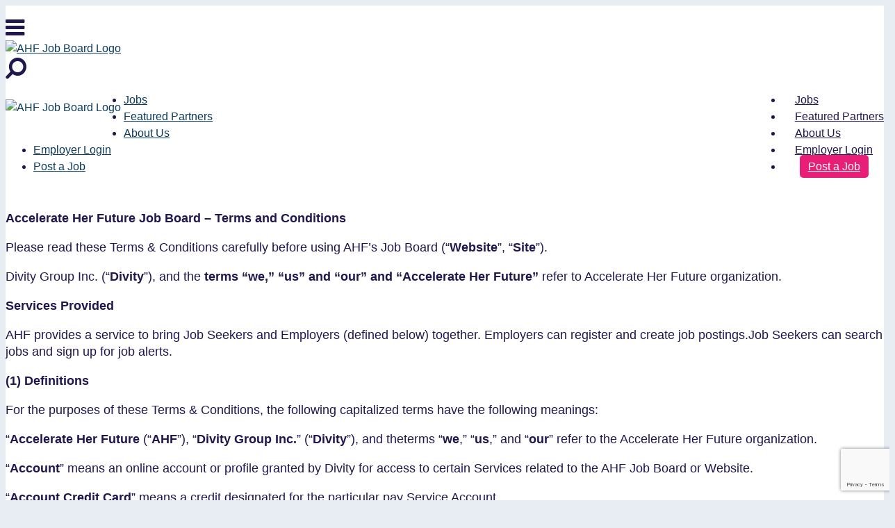

--- FILE ---
content_type: text/html; charset=UTF-8
request_url: https://ahfjobboard.com/accelerate-her-future-job-board-terms-and-conditions/
body_size: 22491
content:

<!DOCTYPE html>

<html lang="en-US">

  <head>
        <meta charset="UTF-8">
    <meta name="viewport" content="width=device-width, initial-scale=1.0, maximum-scale=5.0, user-scalable=yes" >
    
        

    
    <title>Accelerate Her Future Job Board – Terms and Conditions &#8211; AHF Job Board</title>
<meta name='robots' content='max-image-preview:large' />
<link rel='dns-prefetch' href='//d1suqciy1b15i1.cloudfront.net' />
<link rel='dns-prefetch' href='//cdn.ravenjs.com' />
<link rel='dns-prefetch' href='//cdn.jsdelivr.net' />
<link rel='dns-prefetch' href='//fonts.googleapis.com' />
<link rel='dns-prefetch' href='//s.w.org' />
<link rel="alternate" type="application/rss+xml" title="AHF Job Board &raquo; Feed" href="https://ahfjobboard.com/feed/" />
<link rel="alternate" type="application/rss+xml" title="AHF Job Board &raquo; Comments Feed" href="https://ahfjobboard.com/comments/feed/" />
<link rel='stylesheet' id='wp-block-library-css'  href='https://ahfjobboard.com/wp-includes/css/dist/block-library/style.min.css?ver=5.8.2&#038;cl_ver=4.6.7-9-gdb70438' type='text/css' media='all' />
<link rel='stylesheet' id='cl-spinner-css'  href='//d1suqciy1b15i1.cloudfront.net/4.6.7-9-gdb70438/static/css/cl-spinner.css?ver=5.8.2&#038;cl_ver=4.6.7-9-gdb70438' type='text/css' media='all' />
<link rel='stylesheet' id='iconize-styles-css'  href='https://ahfjobboard.com/wp-content/plugins/iconize/css/iconize.min.css?ver=1.1.3&#038;cl_ver=4.6.7-9-gdb70438' type='text/css' media='all' />
<link rel='stylesheet' id='iconize-default-font-styles-css'  href='https://ahfjobboard.com/wp-content/plugins/iconize/css/iconize-fonts.min.css?ver=1.1.3&#038;cl_ver=4.6.7-9-gdb70438' type='text/css' media='all' />
<link rel='stylesheet' id='dashicons-css'  href='https://ahfjobboard.com/wp-includes/css/dashicons.min.css?ver=5.8.2&#038;cl_ver=4.6.7-9-gdb70438' type='text/css' media='all' />
<link rel='stylesheet' id='iconize-dashicons-font-styles-css'  href='https://ahfjobboard.com/wp-content/plugins/iconize/css/dashicons.min.css?ver=1.1.3&#038;cl_ver=4.6.7-9-gdb70438' type='text/css' media='all' />
<link rel='stylesheet' id='font-awesome-css'  href='//d1suqciy1b15i1.cloudfront.net/4.6.7-9-gdb70438/static/bootstrap/fonts/font-awesome-4.1.0/css/font-awesome.css?ver=5.8.2&#038;cl_ver=4.6.7-9-gdb70438' type='text/css' media='all' />
<link rel='stylesheet' id='hemingway_googleFonts-css'  href='//fonts.googleapis.com/css?family=Lato%3A400%2C700%2C400italic%2C700italic%7CRaleway%3A700%2C400%7CSource+Sans+Pro%3A300%2C400%2C600%2C700%2C900&#038;ver=5.8.2&#038;cl_ver=4.6.7-9-gdb70438' type='text/css' media='all' />
<link rel='stylesheet' id='hemingway_style-css'  href='https://ahfjobboard.com/wp-content/themes/newleaf2.0/style.css?ver=5.8.2&#038;cl_ver=4.6.7-9-gdb70438' type='text/css' media='all' />
<link rel='stylesheet' id='reset-css'  href='https://ahfjobboard.com/wp-content/themes/newleaf2.0/reset.css?ver=5.8.2&#038;cl_ver=4.6.7-9-gdb70438' type='text/css' media='all' />
<link rel='stylesheet' id='select2-css-css'  href='https://cdn.jsdelivr.net/npm/select2@4.1.0-rc.0/dist/css/select2.min.css?ver=5.8.2&#038;cl_ver=4.6.7-9-gdb70438' type='text/css' media='all' />
<link rel='stylesheet' id='rpt-css'  href='https://ahfjobboard.com/wp-content/plugins/responsive-pricing-table-pro/inc/css/rpt_style.min.css?ver=5.2.5&#038;cl_ver=4.6.7-9-gdb70438' type='text/css' media='all' />
<script type='text/javascript' src='https://ahfjobboard.com/wp-includes/js/underscore.min.js?ver=1.13.1&#038;cl_ver=4.6.7-9-gdb70438' id='underscore-js'></script>
<script type='text/javascript' src='https://ahfjobboard.com/wp-includes/js/jquery/jquery.min.js?ver=3.6.0&#038;cl_ver=4.6.7-9-gdb70438' id='jquery-core-js'></script>
<script type='text/javascript' src='https://ahfjobboard.com/wp-includes/js/jquery/jquery-migrate.min.js?ver=3.3.2&#038;cl_ver=4.6.7-9-gdb70438' id='jquery-migrate-js'></script>
<script type='text/javascript' src='https://ahfjobboard.com/wp-includes/js/backbone.min.js?ver=1.4.0&#038;cl_ver=4.6.7-9-gdb70438' id='backbone-js'></script>
<script type='text/javascript' id='jobsearch-form-js-extra'>
/* <![CDATA[ */
var jobsearch_vars = {"searchPageUrl":"\/search"};
/* ]]> */
</script>
<script type='text/javascript' src='https://ahfjobboard.com/wp-content/plugins/cl-jobengine/js/jobsearch-form.js?ver=5.8.2&#038;cl_ver=4.6.7-9-gdb70438' id='jobsearch-form-js'></script>
<script type='text/javascript' src='https://ahfjobboard.com/wp-content/plugins/cl-jobengine/js/hogan.min.js?ver=5.8.2&#038;cl_ver=4.6.7-9-gdb70438' id='hogan-js'></script>
<script type='text/javascript' src='https://ahfjobboard.com/wp-content/plugins/cl-jobengine/js/typeahead.bundle.min.js?ver=5.8.2&#038;cl_ver=4.6.7-9-gdb70438' id='typeahead-js'></script>
<script type='text/javascript' src='//d1suqciy1b15i1.cloudfront.net/4.6.7-9-gdb70438/static/js/browser-update.js?ver=5.8.2&#038;cl_ver=4.6.7-9-gdb70438' id='browser-update-js'></script>
<script type='text/javascript' src='//d1suqciy1b15i1.cloudfront.net/4.6.7-9-gdb70438/static/js/shared.js?ver=5.8.2&#038;cl_ver=4.6.7-9-gdb70438' id='shared-js'></script>
<script type='text/javascript' src='https://ahfjobboard.com/wp-content/plugins/cl-jobengine/js/jquery.placeholder.js?ver=5.8.2&#038;cl_ver=4.6.7-9-gdb70438' id='jquery-ie-placeholder-js'></script>
<script type='text/javascript' src='//cdn.ravenjs.com/1.1.19/jquery,native/raven.min.js?ver=5.8.2&#038;cl_ver=4.6.7-9-gdb70438' id='raven-js'></script>
<script type='text/javascript' src='https://ahfjobboard.com/wp-content/themes/newleaf2.0/js/jquery.flexslider-min.js?ver=5.8.2&#038;cl_ver=4.6.7-9-gdb70438' id='flexslider-js'></script>
<script type='text/javascript' src='https://ahfjobboard.com/wp-content/plugins/responsive-pricing-table-pro/inc/js/rptp.min.js?ver=5.2.5&#038;cl_ver=4.6.7-9-gdb70438' id='rpt-js'></script>
<link rel="https://api.w.org/" href="https://ahfjobboard.com/wp-json/" /><link rel="alternate" type="application/json" href="https://ahfjobboard.com/wp-json/wp/v2/pages/7389" /><link rel="EditURI" type="application/rsd+xml" title="RSD" href="https://ahfjobboard.com/xmlrpc.php?rsd" />
<link rel="wlwmanifest" type="application/wlwmanifest+xml" href="https://ahfjobboard.com/wp-includes/wlwmanifest.xml" /> 
<meta name="generator" content="WordPress 5.8.2" />
<link rel="canonical" href="https://ahfjobboard.com/accelerate-her-future-job-board-terms-and-conditions/" />
<link rel='shortlink' href='https://ahfjobboard.com/?p=7389' />
<link rel="alternate" type="application/json+oembed" href="https://ahfjobboard.com/wp-json/oembed/1.0/embed?url=https%3A%2F%2Fahfjobboard.com%2Faccelerate-her-future-job-board-terms-and-conditions%2F" />
<link rel="alternate" type="text/xml+oembed" href="https://ahfjobboard.com/wp-json/oembed/1.0/embed?url=https%3A%2F%2Fahfjobboard.com%2Faccelerate-her-future-job-board-terms-and-conditions%2F&#038;format=xml" />
	<script type="text/javascript">		
		CL_MAIN_URL = "//ahfjobboard.com/app"; 		
		STATIC_URL = "//d1suqciy1b15i1.cloudfront.net/4.6.7-9-gdb70438/static/";
		IS_JOB_SEARCH_CAP_DISABLE = "True";
		G_RECAPTCHA_KEY = "6LeFWgUiAAAAAPXwg2zDblPwbctf49hE6DKS3XWD";
	</script>
	<script src="https://www.google.com/recaptcha/api.js?render=6LeFWgUiAAAAAPXwg2zDblPwbctf49hE6DKS3XWD"></script>
	<script type="text/json" id="cl_current_user">null	</script>        <!-- Piwik -->
        <script type="text/javascript">
          var _paq = _paq || [];
          
          _paq.push(["enableLinkTracking"]);

          (function() {
            var u="//ahfjobboard.com/analytics/";
            _paq.push(["setTrackerUrl", u+"piwik.php"]);
            _paq.push(["setSiteId", "1"]);

            
                        
            _paq.push(['setUserId', '']);
            _paq.push(['setCustomVariable', 1, 'user_type', 'candidate', "visit"]);
            _paq.push(['setCustomVariable', 2, 'employer_id', 'False', "visit"]);

            

            var d=document, g=d.createElement("script"), s=d.getElementsByTagName("script")[0]; g.type="text/javascript";
            g.defer=true; g.async=true; g.src=u+"piwik.js"; s.parentNode.insertBefore(g,s);

          
          })();
          _paq.push(["trackPageView"]);
        </script>
        <!-- End Piwik Code -->
			  <style type="text/css">			  	
		      body .navigation { background-color:#ffffff;  }
#site-header {border-top: 3px solid transparent;} #site-header { background-color:#ffffff;  }
.toggle-container { background-color:#e81e76;  }
.search-toggle .glass { background-color:#e81e76;  }
.section.bg-dark { background-color:#211551;  }
.footer .column .widget-title, .footer .column .menu .menu-item a, .footer .column a, .footer .column h1, .footer .column h2, .footer .column h3, .footer .column h4, .footer .column h5, .footer .column h6, .footer .column p, .footer .column div, .footer .column span, .credits-right a, .credits-right div, .credits-right span, .footer-desc, .credits-inner, .credits a, #site-footer a, .credits-left { color:#ffffff;  }
.blog-menu a, .blog-menu .current-menu-item a, .site-header nav a, .site-header .profile-link span, .site-header .profile-link, .mobile_menu_trigger .ion-navicon { color:#000000;  }
.blog-menu a:hover, .blog-menu li:hover > a, .current-menu-item a { color:#000000;  }
.blog-menu .post-a-job { background-color:#e81f76;  }
		      </style>
			        
	      <!--Customizer CSS--> 
	      
	      <style type="text/css">
	           body::selection { background:#0a3a5e; }	           body a { color:#0a3a5e; }	           body a:hover { color:#0a3a5e; }	           .blog-title a:hover { color:#0a3a5e; }	           .blog-menu a:hover { color:#0a3a5e; }	           .blog-search #searchsubmit { background-color:#0a3a5e; }	           .blog-search #searchsubmit { border-color:#0a3a5e; }	           .blog-search #searchsubmit:hover { background-color:#0a3a5e; }	           .blog-search #searchsubmit:hover { border-color:#0a3a5e; }	           .featured-media .sticky-post { background-color:#0a3a5e; }	           .post-title a:hover { color:#0a3a5e; }	           .post-meta a:hover { color:#0a3a5e; }	           .post-content a { color:#0a3a5e; }	           .post-content a:hover { color:#0a3a5e; }	           .blog .format-quote blockquote cite a:hover { color:#0a3a5e; }	           .post-content a.more-link:hover { background-color:#0a3a5e; }	           .post-content input[type="submit"]:hover { background-color:#0a3a5e; }	           .post-content input[type="reset"]:hover { background-color:#0a3a5e; }	           .post-content input[type="button"]:hover { background-color:#0a3a5e; }	           .post-content fieldset legend { background-color:#0a3a5e; }	           .post-content .searchform #searchsubmit { background:#0a3a5e; }	           .post-content .searchform #searchsubmit { border-color:#0a3a5e; }	           .post-content .searchform #searchsubmit:hover { background:#0a3a5e; }	           .post-content .searchform #searchsubmit:hover { border-color:#0a3a5e; }	           .post-categories a { color:#0a3a5e; }	           .post-categories a:hover { color:#0a3a5e; }	           .post-tags a:hover { background:#0a3a5e; }	           .post-tags a:hover:after { border-right-color:#0a3a5e; }	           .post-nav a:hover { color:#0a3a5e; }	           .archive-nav a:hover { color:#0a3a5e; }	           .logged-in-as a { color:#0a3a5e; }	           .logged-in-as a:hover { color:#0a3a5e; }	           .content #respond input[type="submit"]:hover { background-color:#0a3a5e; }	           .comment-meta-content cite a:hover { color:#0a3a5e; }	           .comment-meta-content p a:hover { color:#0a3a5e; }	           .comment-actions a:hover { color:#0a3a5e; }	           #cancel-comment-reply-link { color:#0a3a5e; }	           #cancel-comment-reply-link:hover { color:#0a3a5e; }	           .comment-nav-below a:hover { color:#0a3a5e; }	           .widget-title a { color:#0a3a5e; }	           .widget-title a:hover { color:#0a3a5e; }	           .widget_text a { color:#0a3a5e; }	           .widget_text a:hover { color:#0a3a5e; }	           .widget_rss a { color:#0a3a5e; }	           .widget_rss a:hover { color:#0a3a5e; }	           .widget_archive a { color:#0a3a5e; }	           .widget_archive a:hover { color:#0a3a5e; }	           .widget_meta a { color:#0a3a5e; }	           .widget_meta a:hover { color:#0a3a5e; }	           .widget_recent_comments a { color:#0a3a5e; }	           .widget_recent_comments a:hover { color:#0a3a5e; }	           .widget_pages a { color:#0a3a5e; }	           .widget_pages a:hover { color:#0a3a5e; }	           .widget_links a { color:#0a3a5e; }	           .widget_links a:hover { color:#0a3a5e; }	           .widget_recent_entries a { color:#0a3a5e; }	           .widget_recent_entries a:hover { color:#0a3a5e; }	           .widget_categories a { color:#0a3a5e; }	           .widget_categories a:hover { color:#0a3a5e; }	           .widget_search #searchsubmit { background:#0a3a5e; }	           .widget_search #searchsubmit { border-color:#0a3a5e; }	           .widget_search #searchsubmit:hover { background:#0a3a5e; }	           .widget_search #searchsubmit:hover { border-color:#0a3a5e; }	           #wp-calendar a { color:#0a3a5e; }	           #wp-calendar a:hover { color:#0a3a5e; }	           #wp-calendar tfoot a:hover { color:#0a3a5e; }	           .dribbble-shot:hover { background:#0a3a5e; }	           .widgetmore a { color:#0a3a5e; }	           .widgetmore a:hover { color:#0a3a5e; }	           .flickr_badge_image a:hover img { background:#0a3a5e; }	           .footer .flickr_badge_image a:hover img { background:#0a3a5e; }	           .footer .dribbble-shot:hover img { background:#0a3a5e; }	           .sidebar .tagcloud a:hover { background:#0a3a5e; }	           .footer .tagcloud a:hover { background:#0a3a5e; }	           .credits a:hover { color:#0a3a5e; }	           
	           body#tinymce.wp-editor a { color:#0a3a5e; }	           body#tinymce.wp-editor a:hover { color:#0a3a5e; }	      </style> 
	      
	      <!--/Customizer CSS-->
	      
      <style type="text/css" id="custom-background-css">
body.custom-background { background-color: #ffffff; }
</style>
	<link rel="icon" href="https://ahfjobboard.com/wp-content/uploads/2022/08/Favicon-2.png" sizes="32x32" />
<link rel="icon" href="https://ahfjobboard.com/wp-content/uploads/2022/08/Favicon-2.png" sizes="192x192" />
<link rel="apple-touch-icon" href="https://ahfjobboard.com/wp-content/uploads/2022/08/Favicon-2.png" />
<meta name="msapplication-TileImage" content="https://ahfjobboard.com/wp-content/uploads/2022/08/Favicon-2.png" />
		<style type="text/css" id="wp-custom-css">
			.toggle-container{
	background-color: #fff;	
}

ul#menu-footer-menu{
	font-size: 13px;
}

.company_des a{
	color: #D03878;
}


.rpt_style_basic .rpt_plan .rpt_head .rpt_description{
	color: #D03878 !important;	font-family: 'Avenir', sans-serif 	!important;
	font-size: 18px !important;
	font-weight: 600 !important;
}

.rpt_style_basic .rpt_plan .rpt_head .rpt_subtitle{
		color: #fff !important;	font-family: 'Avenir', sans-serif 	!important;
	font-size: 18px !important;
	font-weight: 600 !important;
}

.rpt_subtitle.rpt_subtitle_1{
	color: #D03878 !important;	font-family: 'Avenir', sans-serif 	!important;
	font-size: 18px !important;
	font-weight: 600 !important;
}
.rpt_style_basic .rpt_plan .rpt_head .rpt_price{
	color: white !important;	font-family: 'Avenir', sans-serif 	!important;
	font-size: 24px !important;
	font-weight: 600 !important;
}

.rpt_style_basic .rpt_plan .rpt_title{
	color: white !important;	font-family: 'Avenir', sans-serif 	!important;
	font-size: 24px !important;
	font-weight: 600 !important;
}

.blog-menu a:hover, .blog-menu li:hover > a, .current-menu-item a{
	color: #fff;
}

.bg-default-input{
	border: #f4f7fc;
	border-style:solid;
	border-width: 1px;
	border-radius:3px;
}
.widget-content h4{
	text-transform: none !important;
		font-size: 21px !important; 
		font-family: 'Avenir', sans-serif 	!important;
	color: #1f174e !Important;
	font-weight: 600 !important;
}
.company_header_container.blog-info {
	background: white !important;
}

.job-img{
	padding: 32px;
	border: #f4f7fc;
	border-style:solid;
	border-width: 1px;
	border-radius:3px;
	box-shadow: 2px 3px 10px #f4f7fc !important;
}

body .alert-widget .btn-subscribe, .job-apply .btn-apply, .form_apply_job .job-apply #applyLink.btn-apply, .btn-apply.applyLogin, .flex-control-nav li a, .flex-direction-nav li a, .job-container .link-to-post{
		font-family: 'Avenir', sans-serif 	!important;
}

.job-content h3{
		font-size: 14px !important; 
		font-family: 'Avenir', sans-serif 	!important;
	color: #1f174e !Important;
	text-align: center;
}

.search-box{
	border: #f4f7fc;
}

.blog-info {
	background: #F4F7FC;
}

#st-additionalInformation p{
	font-size: 16px !important; 
		font-family: 'Avenir', sans-serif 	!important;
	color: #1f174e !Important;
	font-weight: 400;
	line-height: 150%;
	padding-top: 16px;
}

#st-jobDescription p{
		font-size: 16px !important; 
		font-family: 'Avenir', sans-serif 	!important;
	color: #1f174e !Important;
	font-weight: 400;
	line-height: 150%;
	padding-top: 16px;
}
div{
		font-size: 16px !important; 
		font-family: 'Avenir', sans-serif 	!important;
	color: #1f174e !Important;
	font-weight: 400;
	line-height: 150%;
}
#st-companyDescription p{
	font-size: 16px !important; 
		font-family: 'Avenir', sans-serif 	!important;
	color: #1f174e !Important;
	font-weight: 400;
	line-height: 150%;
	padding-top: 16px;
}

.post-title, .post-title a{
	font-family: 'Avenir', sans-serif 	!important;
	color: #1f174e !Important;
	font-weight: 600px;
	letter-spacing: 0.02px;
}

h3, .widget-title{
	font-family: 'Avenir', sans-serif 	!important;
	font-size: 24px;
	color: #1f174e !Important;
	font-weight: 600;
}

::selection {
	background: pink;
}

.credits-text{
	font-family: 'Avenir', sans-serif 	!important;
	font-size: 11px !important;	
			color: #fff !important;
}

.footer-wrapper{
	font-family: 'Avenir', sans-serif 	!important;
	font-size: 11px;
		color: #fff !important;
}

.footer-desc{
	font-family: 'Avenir', sans-serif 	!important;
	letter-spacing: 0.02px;
	line-height: 140%;
	font-weight: 100;
	color: #fff !important;
	font-size: 12px !important;
	width: 60%;
}


.page-numbers{
	padding-top: 32px;
}
.page-numbers .current{
	background: #D03878 !important;
}
.job_des{
	text-transform: none !important;
	font-family: 'Avenir', sans-serif 	!important;
}

.company-info-wrap .job_title{
	border-bottom: none;
	padding-top: 32px;
}

.company-info-wrap .job_title a{
	color: #1F174E !important;
}

.job_container{
border: #F4F7FC;
	border-style:solid;
	border-width: 1px;
	border-radius: 4px !important;
	box-shadow: 1px 3px 4px #f4f7fc;
	margin-top: 32px;
}

.job_title{
	color: #1F174E !important;
	text-transform: none !important;
	font-family: 'Avenir', sans-serif 	!important;
	font-weight: 500 !important;
	font-size: 21px !important;
}
.widget-title{
	padding-top: 32px;
	font-family: 'Avenir', sans-serif 	!important;
	color: #1F174E;
	font-weight: 600px !important;
}

.company_des strong{
	font-size: 21px;
}

.company_des b{
	font-size: 21px;
}

.company_des li{
	line-height: 140%;
	color: #1F174E !important;
	letter-spacing: 0.02px !important;
	font-size: 16px;
}

.company-info-wrap .job_des p, .company-info-wrap .company_des p, .company-info-wrap .company_des{
		font-family: 'Avenir', sans-serif 	!important;
	color: #1F174E !important;
	line-height: 140% !important;
	font-size: 16px;
}

.search-job-alerts em{
		font-family: 'Avenir', sans-serif 	!important;
}

.content input[type="text"], .content input[type="email"], .content input.password, .content textarea, .content select, .content form input[type="text"], .content form input[type="email"], .content form input.password, .content form textarea, .content form select{
	color: #777777 !important;
	font-family: 'Avenir', sans-serif 	!important;
	font-weight: 200px !important;
	letter-spacing: 0.02px;
}


.post-content h1, .post-content h2, .post-content h3, .post-content h4, .post-content h5, .post-content h6, .post-content p{
	font-family: 'Avenir', sans-serif 	!important;
	font-size: 18px !important;
	color: #1F174E;
}
.cl-bs .cl-job {
border: #F4F7FC;
	border-style:solid;
	border-width: 1px;
	border-radius: 4px !important;
	box-shadow: 1px 3px 4px #f4f7fc;
	margin-top: 16px;
}
.post-content #cl-jobsearch-form input[type="text"]:focus{
border-color: #F4F7FC !important
}

.cl-bs .cl-job-company, .cl-bs .cl-job-location, .cl-bs .cl-job-dates > span {
font
	font-family: 'Avenir', sans-serif 	!important;
}

.post-content #cl-jobsearch-form input[type="text"]{
border-color: #F4F7FC !important
}

.post-content ul.job-search-results li, .entry-content ul.job-search-results li{
padding:32px !important;
}

#cl-jobsearch-form{
background-color: #F4F7FC !important;
	border-color: white !important;
	padding-left:0;
}

.blog-menu li > a{
	font-family: 'Avenir', sans-serif 	!important;
	letter-spacing: 0.02px;
	color: #1F174E !important;
}

li.cl-job.cl-featured-job {
	background-color: #F4F7FC;
	border-color: #552CE2;
	margin-bottom: 32px;
	border-width: 0.5px;
}

span.cl-checkmark{
	background-color: #f4f7fc;
	border-color: #1F174E;
}

.cl-bs .row{
font-family: 'Avenir', sans-serif 	!important;
	font-weight:400 !important;
	color: #1F174E;		
	font-size: 14px;
  letter-spacing: 0.02px;
	line-height: 140%;
}

#cl-jobsearch-app #cl-jobsearch-results #cl-jobsearch-filters .cl-jobsearch-filter .cl-title{
font-family: 'avenir', sans-serif 	!important;
	font-weight:600 !important;
	color: #1F174E;		
}

#cl-jobsearch-app #cl-jobsearch-results #cl-jobsearch-filters .cl-jobsearch-filters-title{
font-family: 'avenir', sans-serif 	!important;
	font-weight:500 !important;
	color: #1F174E;	
}

button{
	font-family: 'avenir', sans-serif 	!important;
	font-size: 16px;
	font-weight: 500 !important;
	transition: all .3s ease;
-webkit-transition: all .3s ease;
}
#total-jobs{
font-family: 'avenir', sans-serif 	!important;
	font-weight:400 !important;
	color: #1F174E;
}

.cl-bs .alert-success {
	background-color: #F4F7FC !important;
	border-color: #F4F7FC !important;
	color: #1F174E !important;
}

.featured .emp-container .emp-title{
	background-color: #F4F7FC;
	color: #1F174E;
	text-transform: none;
	font-weight: 400;
	font-size:15px;
}
.featured .inner-pad{
	border: #f4f7fc;
	border-style:solid;
	border-width: 1px;
	border-radius:3px;
	box-shadow: 2px 3px 10px #f4f7fc;
}

.featured .emp-container .inner-emp-logo{
	padding:18%;
}
.company-info-wrap .job_des p, .company-info-wrap .company_des p, .company-info-wrap .company_des{
color: #1f174e;
}

.dark-cover{
	background-color: #fff !important;
}

.company-wrapper .company_title h1{
	color: #14174e;
}

.company-wrapper .company_title{
	padding: 40px 0px;
    text-align: center;
    background: #f4f7fc;
    font-family: montserrat;
	font-weight:400;
}


.header-inner{
	background-color: #fff;
}

.search-summary strong{
	color: #1f174e;
	font-weight: 100;
		font-family: 'montserrat', sans-serif 	!important;
letter-spacing: 0.02px;	
	font-size: 21px !important;
	line-height:140%;
}

.rpt_style_basic .rpt_plan .rpt_head .rpt_description{
	background-color: #1F174E;
	font-family: 'Montserrat', sans-serif 	!important; 
font-size: 18px;
	color: #fff;
	padding-bottom: 32px;
	letter-spacing: 0.02px;
}

.post-content table tbody > tr:nth-child(odd) > td{
	
	background-color: #fff !important;
	padding-left: 0;
		padding-right: 0;
	padding-top: 64px;
}

.rpt_style_basic .rpt_plan .rpt_head .rpt_subtitle{
	background-color: #1F174E;
	  	font-family: 'Montserrat', sans-serif 	!important; 
	font-weight: 600 !important;
	font-size: 21px;
	padding-top: 0px;
	padding-bottom: 32px;
}

.rpt_style_basic .rpt_plan .rpt_features{
	background-color: #f4f7fc !important;
}
.rpt_style_basic .rpt_plan .rpt_features .rpt_feature{
	font-size:16px;
	letter-spacing: 0.02px;
	line-height: 140%;
	  	font-family: 'Montserrat', sans-serif 	!important; 
	color: #1F174E !important;
	background-color: #f4f7fc;
	font-weight: 500 !important;
	border-bottom: 0px;
}

.rpt_style_basic .rpt_plan .rpt_head .rpt_price{
	background: #1f174e;
  	font-family: 'Montserrat', sans-serif 	!important;
	font-weight: 700 !important; 
	padding-bottom: 32px;
}

.rpt_style_basic .rpt_plan .rpt_title{
	background-color: #1f174e;
	font-family: 'Montserrat', sans-serif 	!important;
	font-weight: 500 !important;
	padding-top: 32px;
}

.blog-menu .post-a-job:hover {
	color: #D03878! important;
	border-style: solid;
	border-width: 1px;
	border-color: #D03878;
	background: white !important;
}

.post, .page{
  padding-bottom: 0%;
  border-bottom: 0px;
  margin-bottom: 0%;
}


.cl-bs .btn {
	background: #e81f76 !important;
}

.cl-bs .btn:hover {
background-color: white !important;
	color: #D03878 !important;
	border-color: #D03878 !important;
	border-style:solid;
	border-width: 1px;
}

.cl-bs .pagination > .active > a{
	background-color:#e81f76!important;
	border-color: #e81f76!important;
	color: #FFFFFF !important;
}

.cl-bs .pagination > li > a{
	color: #e81f76!important;
}

.blog-menu .post-a-job{
	color: #FFFFFF !important;
	border-style:solid;
	border-width: 1px;
	border:  #D03878;
}

.blog-menu a{
	font-size: 16px;
	color: #211551 !important;
}

.post-content ul.job-search-results li h2{
color: #211551 !important;
font-weight: 500;
}

body .search-button{
	background: #e81f76 !important;
}

.blog-menu li > a{
	font-size: 16px !important;
	text-transform: capitalize;
	margin: 31px 0px 31px 18px;
}

.navigation > .navigation-inner {
	/*
	max-width: 1200px;
	width: 100%;
	padding: 16px 0px;
	*/
	padding: 16px 0px;
}

.logo a img, .logo span img{
	width: 170px;
}

.page-template-featured-employers .header-cover .section-inner > .cl_job_search_form{
	display: none;
}

.page-template-featured-employers .post-title.emp-title{
/* 	background-color: #E81F76; */
	padding: 8px 0px;
	color: #1F174E
}

.credits-left{
	display: flex;
}

.footer-desc{
	max-width: 75%;
	font-size: 13px;
	text-align: justify;
	margin: auto;
}

.footer-logo{
	height: 160px;
  width: 143px;
}

.post-content p{
	font-weight: 500;
}

.blue-btn{
	background: #e81f76 !important;
}

.blog-menu li a.post-a-job{
	text-transform: none;
}

#leftBtn{
	display: none;
}

.job-apply .btn-primary{
	display: none !important;
}		</style>
		    <!--[if lt IE 9]>
    <script src="//cdnjs.cloudflare.com/ajax/libs/modernizr/2.8.2/modernizr.min.js"></script>
    <![endif]-->

    <script type="text/javascript" src="//gdc.indeed.com/ads/apiresults.js"></script>
    
    <script type="text/javascript"></script>
<meta name="google-site-verification" content="DFExWvXY5BWBnwLywhjhvcR-fefvXruoLmE7IOATCPs" />
<script></script>
  
  <style type="text/css">
          .cl-lang-switcher .styledSelect{
        color: #000000;
     }
     .cl-lang-switcher .options{
        background-color: #000000;
     }
     .cl-lang-switcher .options li{
        color: #ffffff;
     }
     .cl-lang-switcher .options li.active::after{
        color: #ffffff;
     }
     .cl-lang-switcher .options li:hover{
        color: #ffffff;
        background-color: rgba(255,255,255,0.3);
     }
     /* Brightness: 0 */
  </style>

      <link rel="stylesheet" type="text/css" href="https://dj6uj9i1z079.cloudfront.net/jobroll_widget.css">
  </head>

  <body class="page-template page-template-template-fullwidth page-template-template-fullwidth-php page page-id-7389 custom-background">
            <div class="big-wrapper">
      <div class="header-cover section bg-dark-light no-padding">
      
              <div class="header section none-home-header-size" style="background-image: url(https://ahfjobboard.com/wp-content/uploads/2022/08/pure-white-background-85a2a7fd-1.jpg);">
        <div class="navigation no-padding bg-white">

      

        <div class="navigation-inner section-inner multilingual-container">

          <div class="toggle-container hidden">

            <div class="nav-toggle toggle">
              <i class="fa fa-bars fa-2x"></i>
            </div>

            <div class="mobile-logo">
                          <a href="https://ahfjobboard.com">
                <img src="https://ahfjobboard.com/wp-content/uploads/2024/08/AHF-Primary-Logo.png" alt="AHF Job Board Logo" />
              </a>
                      </div>

                        <div class="search-toggle toggle">
              <i class="fa fa-search fa-flip-horizontal fa-2x"></i>
            </div>
            
            <div class="clear"></div>

          </div> <!-- /toggle-container -->

          <div class="blog-search hidden">

            <form method="get" class="searchform cl_job_search_form">
                              <input id="job-search-keyword" aria-label="keywords, job title or company name" type="text" name="s" class="keyword" placeholder="keywords, job title or company name" value="" />
                                            <input id="job-search-location" aria-label="enter a location" type="text" name="job_location" class="location typeahead" placeholder="enter a location" value="" />
                            <input type="submit" id="searchsubmit" class="search-button border-radius" value="Search">
            </form>

          </div>
          <div class="logo">
                          <a href="https://ahfjobboard.com">
                <img src="https://ahfjobboard.com/wp-content/uploads/2024/08/AHF-Primary-Logo.png" alt="AHF Job Board Logo" />
              </a>
                      </div>
          <div class="cl-menu">
            <ul class="blog-menu" >
            <span class="cl-primary-menu blog-menu">
              <li id="menu-item-7148" class="menu-item menu-item-type-custom menu-item-object-custom menu-item-7148"><a href="https://ahfjobboard.com/search">Jobs</a></li>
<li id="menu-item-7147" class="menu-item menu-item-type-post_type menu-item-object-page menu-item-7147"><a href="https://ahfjobboard.com/featured-employers/">Featured Partners</a></li>
<li id="menu-item-7149" class="menu-item menu-item-type-custom menu-item-object-custom menu-item-7149"><a target="_blank" href="https://accelerateherfuture.com/">About Us</a></li>
              </span>
                              <span class="cl-login-menu blog-menu">
                                                                        <li><a href="https://ahfjobboard.com/wp-login.php?redirect_to=%2F%2Fahfjobboard.com%2Fapp%2Fe%2F%26loginUser%3Demployer" rel="nofollow">Employer Login</a></li>
                                                  </span>
                              
                                            <li><a href="https://ahfjobboard.com/pricing/" class="post-a-job border-radius">Post a Job</a></li>
                                          <span class="cl-secondary-menu blog-menu">
                            </span>
              
              

             </ul>
                        </div>
           
           <div class="clear"></div>

           <ul class="mobile-menu">
            <li class="menu-item menu-item-type-custom menu-item-object-custom menu-item-7148"><a href="https://ahfjobboard.com/search">Jobs</a></li>
<li class="menu-item menu-item-type-post_type menu-item-object-page menu-item-7147"><a href="https://ahfjobboard.com/featured-employers/">Featured Partners</a></li>
<li class="menu-item menu-item-type-custom menu-item-object-custom menu-item-7149"><a target="_blank" href="https://accelerateherfuture.com/">About Us</a></li>
                                                                                    <li><a href="https://ahfjobboard.com/wp-login.php?redirect_to=%2F%2Fahfjobboard.com%2Fapp%2Fe%2F%26loginUser%3Demployer" rel="nofollow">Employer Login</a></li>
                                  

                                                            <li><a href="https://ahfjobboard.com/pricing/" class="post-a-job border-radius">Post a Job</a></li>
                          <!--<li class="menu-item menu-item-type-custom menu-item-object-custom menu-item-7148"><a href="https://ahfjobboard.com/search">Jobs</a></li>
<li class="menu-item menu-item-type-post_type menu-item-object-page menu-item-7147"><a href="https://ahfjobboard.com/featured-employers/">Featured Partners</a></li>
<li class="menu-item menu-item-type-custom menu-item-object-custom menu-item-7149"><a target="_blank" rel="noopener" href="https://accelerateherfuture.com/">About Us</a></li>
          
           </ul>-->
           <!--
             -->
          </ul>
        </div> <!-- /navigation-inner -->
        
      </div> <!-- /navigation -->
                      </div> <!-- /header -->

                  <div class="header header-over-image" style="background-image: url(https://ahfjobboard.com/wp-content/uploads/2022/08/pure-white-background-85a2a7fd-1.jpg);"></div>
        
      </div> <!-- /bg-dark -->

<div class="wrapper section-inner">						

	<div class="content full-width">
	
					
		<div class="posts">
	
			<div class="post">
			
																	
				<div class="post-header">
											
				    <h2 class="post-title">Accelerate Her Future Job Board – Terms and Conditions</h2>
				    				    
			    </div> <!-- /post-header -->
			   				        			        		                
				<div class="post-content">
							                                        
					
<p class="has-large-font-size"><strong>Accelerate Her Future Job Board – Terms and Conditions</strong></p>



<p>Please read these Terms &amp; Conditions carefully before using AHF’s Job Board (“<strong>Website</strong>”, “<strong>Site</strong>”).&nbsp;</p>



<p>Divity Group Inc. (“<strong>Divity</strong>”), and the&nbsp;<strong>terms “we,” “us” and “our” and “Accelerate Her Future”&nbsp;</strong>refer to Accelerate Her Future organization.&nbsp;</p>



<p><strong>Services Provided</strong></p>



<p>AHF provides a service to bring Job Seekers and Employers (defined below) together. Employers can register and create job postings.Job Seekers can search jobs and sign up for job alerts.</p>



<p><strong>(1) Definitions</strong></p>



<p>For the purposes of these Terms &amp; Conditions, the following capitalized terms have the following meanings:</p>



<p>“<strong>Accelerate Her Future</strong> (“<strong>AHF</strong>”), “<strong>Divity Group Inc.</strong>” (“<strong>Divity</strong>”), and theterms “<strong>we</strong>,” “<strong>us</strong>,” and “<strong>our</strong>” refer to the Accelerate Her Future organization.</p>



<p>“<strong>Account</strong>” means an online account or profile granted by Divity for access to certain Services related to the AHF Job Board or Website.&nbsp;</p>



<p>“<strong>Account Credit Card</strong>” means a credit designated for the particular pay Service Account.</p>



<p>“<strong>AHF Job Board</strong>,” “<strong>Website</strong>,” and “<strong>Site</strong>” refer to the Accelerate Her Future Job Board hosted on AHF’s website at: https://ahfjobboard.com.</p>



<p>“<strong>Content</strong>” means any information or data on the AHF Job Board at https://ahfjobboard.com. For example, job listing, and employer contact information.&nbsp;</p>



<p>“<strong>Customer</strong>” means an individual or group enrolling in Divity’s Services or Pay Services.</p>



<p>“<strong>Employers</strong>” means employers who could provide jobs for Accelerate Her Future community members.&nbsp;</p>



<p>“<strong>Intellectual Property</strong>” means all intellectual and industrial property including without limitation all works in which copyright subsists or may subsist, documentation, text and other literary works, computer programs, designs, industrial designs, trade secrets, confidential information, data and know-how, trademarks, trade names, discoveries and inventions, and integrated circuit topographies, including all derivative works of the foregoing.</p>



<p>“<strong>Job Seekers</strong>” means members in the Accelerate Her Future community who are searching for related jobs provided by Employers.</p>



<p>“<strong>Party</strong>” means each of Divity and a Customer or Employer and “<strong>Parties</strong>” means both of Divity and a Customer or Employer.&nbsp;</p>



<p>“<strong>Pay Services</strong>” means services offered by Divity or AHF to Employers or other customers that require payment.&nbsp;</p>



<p>“<strong>Pay Service Account</strong>&#8221; means an account granted by Divity to an employer who opts to register for Services requiring payment.&nbsp;</p>



<p>“<strong>Privacy Policy”</strong> means the Privacy Policy Section of these Terms and Conditions.&nbsp;&nbsp;</p>



<p>“<strong>Section</strong>” means the different sections in these Terms and Conditions divided by their respective headings (e.g., “(3.2) Account and Password Security”).&nbsp;</p>



<p>“<strong>Service(s)</strong>” means the functions and features on or related to the AHF Job Board website at https://ahfjobboard.com. Services include but are not limited to the ability for Employers to register and create job postings, and the ability of Job Seekers to search jobs and sign up for job alerts.&nbsp;</p>



<p>“<strong>Subscription</strong>” refers to the purchase of AHF Services via a periodic subscription payment plan.&nbsp;“<strong>Terms and Conditions</strong>” means the terms and conditions expressed in this contract.</p>



<p></p>



<p><strong>(2) Acceptance of the Website Terms and Conditions of Use</strong></p>



<p>The following&nbsp;terms&nbsp;and&nbsp;conditions, together with any documents and/or additional&nbsp;terms&nbsp;they expressly incorporate by reference, including the Privacy Policy and any other agreements between you and Divity (collectively, these &#8220;Terms&nbsp;and&nbsp;Conditions&#8221;), govern your access to and use, including any content, functionality, and services offered on or through https://ahfjobboard.com (the &#8220;Website&#8221;).</p>



<p><strong>BY USING THE WEBSITE OR BY CLICKING TO ACCEPT THE TERMS AND&nbsp;CONDITIONS, YOU ACCEPT AND AGREE TO BE BOUND AND COMPLY WITH THESE TERMS AND CONDITIONS AND OUR </strong><a href="https://accelerateherfuture.com/privacy-policy/"><strong>PRIVACY POLICY</strong></a><strong>, INCORPORATED HEREIN BY REFERENCE. IF YOU DO NOT AGREE TO THESE&nbsp;TERMS&nbsp;AND&nbsp;CONDITIONS&nbsp;OR THE PRIVACY POLICY, YOU MUST NOT ACCESS OR USE THE&nbsp;WEBSITE.&nbsp;</strong></p>



<p>By using this Website, you represent and warrant that you are the legal age of majority under applicable law to form a binding contract with the Company and meet all of the foregoing eligibility requirements. If you do not meet all of these requirements, you must not access or use the Website.</p>



<p><strong>(3) Modifications to the Terms and Conditions and to the Website</strong></p>



<p>Divity reserves the right to change or modify any of the terms and conditions contained in these Terms, or any policy or guideline applicable to the Services, at any time and in its sole discretion.</p>



<p>You agree to periodically review the terms and conditions in order to be aware of any such modifications and your continued use shall be your acceptance of these.</p>



<p><strong>(4) Your Use of the Website and Account Set-up and Security</strong></p>



<p>(4.1) Registration</p>



<p>Certain Services and related material, software, information, data, and other content made available on the AHF Job Board (“<strong>Content</strong>”) may require registration or paid subscription. Should you choose to register or purchase a subscription for any such Services or related Content, you agree to provide accurate and current information about yourself as required by the relevant registration or subscription process, and to promptly update such information as necessary to ensure that it is kept accurate and complete.&nbsp;</p>



<p>(4.2) Account and Password Security</p>



<p>You agree to be responsible for (a) maintaining the confidentiality of any passwords or other identifiers which you choose or are assigned as a result of any registration or membership on the AHF Job Board Site, and (b) all activities that occur, including transaction effected, under such password or account. Further, you agree to notify AHF of any unauthorized use of your password or account or any breach of security. Divity/AHF will not be responsible or liable, directly or indirectly, in any way for any loss or damage of any kind incurred (1)&nbsp; as a result of, or in connection with, your failure to comply with this Section, or (2) as a result of someone else using your password or account, either with or without your knowledge</p>



<p>(4.3) Security Measures</p>



<p>Divity may use technological measures to prevent unauthorized or illegal use of its Website or Services. You acknowledge and agree that: (1) Divity may use these and other lawful measures to verify your compliance with the terms of this Agreement and enforce Divity’s rights, including all Intellectual Property Rights, in and to the AHF Job Board and Website; (2) Divity may deny, in its sole discretion, any individual or group access to the AHF Job Board or Website; and (3) Divity may collect, maintain, process and use diagnostic, technical, usage and related information that Divity may gather periodically to improve performance of the AHF Job Board or Website. You acknowledge that Divity is the sole owner of any analytics or performance information provided to or collected by the Divity servers hosting the AHF Job Board and Site or making available the AHF Job Board, Site, or Services.&nbsp;</p>



<p>(4.4) Accounts are Individual</p>



<p>When you create and manage your registration, it is an individual account. You may acknowledge that you represent an organization, but please use your own name in the “First Name” and “Last Name” fields. Accounts that appear to have inaccurate individual information will be suspended immediately.</p>



<p><strong>(5) Intellectual Property Rights and Ownership</strong></p>



<p>(5.1) Definition</p>



<p>“Intellectual Property” means all intellectual and industrial property including without limitation all works in which copyright subsists or may subsist, documentation, text and other literary works, computer programs, designs, industrial designs, trade secrets, confidential information, data and know-how, trademarks, trade names, discoveries and inventions, and integrated circuit topographies, including all derivative works of the foregoing.</p>



<p>(5.2) Trademarks</p>



<p>Accelerate Her Future, Accelerateherfuture.com, ahfjobboard.com and all associated designs and logos are trademarks of Divity. All other products, brands and company names and logos used or mentioned on the Site or any of the Services without the express written consent of the owner of the trademark is strictly prohibited.</p>



<p><strong>(6) Restrictions on Use&nbsp;</strong></p>



<p>(6.1) General Restrictions</p>



<p>All Content available on the AHF Job Board Site, including the manner in which such Content is presented, and the Services are: Copyright ©&nbsp; Divity/AHF. All rights reserved. Such Content is protected by Canadian and worldwide copyright laws and treaty provisions. Divity and/or its licensors grants you a limited non-exclusive, non-transferable and non-sublicensable right and license to use and display on your computer or other electronic access device, the Content and Services for your use only, provided that you do not modify the Content, modify, correct, adapt, translate, enhance or otherwise prepare derivative works or improvements of Site, content, or the job board provided.&nbsp;</p>



<p>(6.2) General Use Restrictions</p>



<p>Except as these Terms expressly permit, user shall not:</p>



<p>(a) reproduce, make derivative works of, retransmit, distribute, sell, publish, communicate, broadcast, or otherwise make available any of the Content obtained through the AHF Job Board Site or any of the Services, including without limitation, by caching, framing or similar means, without the prior written consent of the respective copyright owner of such Content.</p>



<p>(b) overburden the Website or use the Website in a manner that threatens the integrity, performance, stability, or availability of the Website.</p>



<p>(c) bypass or breach any security device or protection used for or contained in the AHF Job Board or Website.</p>



<p>(d) use the AHF Job Board or Website for: (i) benchmarking or competitive analysis of the Site; (ii) developing, using or providing a competing software product or service; (iii) intercepting data; (iv) engaging in any direct marketing or any multi-level marketing scheme including the posting of chain letters or pyramid schemes; (v) post opinions or notices that are not job postings; or (vi) impersonating another person, living or dead.</p>



<p>(e) making available any data or other content that is is false, inaccurate or misleading, or that is unlawful, harmful, untrue, threatening, abusive, harassing, tortuous, defamatory, vulgar, obscene, libelous, fraudulent, deceptive, illegal, invasive of privacy, hateful, racist, or otherwise objectionable.</p>



<p>(f) frame or use framing techniques to enclose any information or content found on the AHF Job Board or Website.</p>



<p>(6.3) Submissions of Articles and Content</p>



<p>The website may provide features that allow you to post messages and content, to interact with Accelerate Her Future and other users and to upload files, documents or other materials (collectively, Articles and Content Submissions). When using any of the features of the website which allow you to post, upload or make Article and Content Submissions, it is a condition of your use of the website that you do not:</p>



<p>(a) Restrict or inhibit any other users from using and enjoying the website, interfere or attempt to interfere with the proper workings of the site or do anything which in the sole discretion of Divity/ AHF imposes an unreasonable or disproportionately large load on AHF website infrastructure; including actions that overburden the Website or use the Website in a manner that threatens the integrity, performance, stability, or availability of the Website;</p>



<p>(b) Use the Site or services in a manner that overburdens, or threatens the integrity, performance or availability of the Site or the AHF Job Board;&nbsp;</p>



<p>(c) post or transmit any unlawful, threatening, abusive, libellous, defamatory, obscene, vulgar, pornographic, profane, or indecent information of any kind, including without limitation, any Submission constituting or encouraging conduct that would constitute a criminal offense, give rise to liability or otherwise violate any municipal, provincial, federal, national or international law or regulation;</p>



<p>(d) post or transmit any Article or Content Submission, including without limitation, articles, images, stories, software, or other material which violates or infringes upon the rights of others, including material which is an invasion of privacy or publicity rights or which is protected by any intellectual property rights, including without limitation, copyright, patent, trade secret, trademark or other proprietary rights herein, or derivative works with respect thereto, without first obtaining permission from the owner or rights holder;</p>



<p>(e) post or transmit any Article and Content Submission that promotes racism, bigotry, hatred, or physical harm of any kind against any group or individual, could be harmful to minors, harasses or advocates harassment of another person, including material that exploits people under the age of 18 in a sexual or violent manner;</p>



<p>(f) post or submit any Article or Content Submission which solicits passwords or personal identifying information for commercial or unlawful purposes from other users;</p>



<p>(g) post or transmit any Article and Content Submission which contains a virus or other harmful component, or provides or creates computer viruses, or</p>



<p>(h) post or transmit junk mail, chain letters, unsolicited mass mailing or spam.</p>



<p>You also agree not to post Submissions that:</p>



<p>(a) do not comply with the <em>Canadian Human Rights Act</em> or applicable provincial human rights legislation;</p>



<p>(b) do not comply with relevant provincial Employee Standards legislation;</p>



<p>(c) seek to recruit employees, volunteers, interns, representatives, agents or other associates for any franchise, pyramid scheme, distributorship, multi-level marketing arrangement, sales agency arrangement or other business or employment opportunity which makes employment or consideration conditional upon the payment of any fee or purchase of goods or services;</p>



<p>(d) seek to attract volunteers who much pay a training or participation fee, unless the amount of the training fee is clearly stated and the fee is payable only after the individual has been accepted to participate; or</p>



<p>(e) seek to recruit a provider of personal services for an individual.</p>



<p>By posting or uploading Submissions to the website, you grant Divity a royalty-free, perpetual, non-exclusive, irrevocable, unrestricted, worldwide license to:</p>



<p>(a) use, produce, store, adapt, translate, modify, make derivative works from, transmit, distribute, publicly perform, or display such Article and content Submission for any purpose;</p>



<p>(b) to sublicense to third parties the unrestricted right to exercise any of the foregoing rights. In addition to the grant of the above license, you hereby (i) agree to waive all moral rights in any Submission in favour of Divity (ii) consent to your name, address and email appearing as the contributor of any Article of Submission, where applicable and to the disclosure and/or display of such information and any other information which appears in or is associated with an Article and Content Submission; (iii) acknowledge and agree that Divity is not responsible for any loss, damage, or corruption that may occur to your Submissions; and (iv) acknowledge and agree that any Article and Content Submission you provide for display on the website will be considered non-confidential.</p>



<p>(6.4) Prohibited Submissions</p>



<p>Users may only post job listings and links to such opportunities, in the paid Jobs section of the AHF Job Board Site.</p>



<p>With the exception of links to job postings within the Jobs section of the AHF Job Board Site, users may not post job listings or links to job openings in any other areas of the website or AHF’s private community platforms.</p>



<p><strong>(7) No Advice</strong></p>



<p>The information contained on the website is for informational purposes only. It is not intended to provide legal, accounting, tax, investment, financial or other advice to you, and you should not rely upon the information to provide any such advice.</p>



<p><strong>(8) Disclaimer Regarding Search Content</strong></p>



<p>Any and all pictures, sounds, sound effects, sound recordings, graphics, video, audio-visual works an any other works (the “Multimedia Content”) located through the Accelerate Her Future and AHF Job Board Sites’ search services are protected by copyright and/or other intellectual property laws. Divity / AHF does not have the right to authorize you to reproduce, distribute, publicly display, publicly perform, communicate or create derivative works from any files containing such Multimedia Content. Where search results link to sites outside the AHF or AHF Job Board Sites, all of the Multimedia Content contained on such sites is owned and served by entities other than AHF.</p>



<p>AHF provides you with the URL or address of the Multimedia Content; this information may be used to determine the server of the Multimedia Content. If you intend to make use of any Multimedia Content accessed through the AHF Sites’ search services for commercial or non-commercial purposes, we strongly suggest that you contact the server and/or owner of the Multimedia Content for permission to use such Multimedia Content.</p>



<p><strong>(9) Monitoring</strong></p>



<p>You acknowledge the Divity / AHF have no obligation to monitor the AHF Job Board Site or any content accessible through the AHF Job Board Site or any of the Services. However, you agree that Divity / AHF has the right to monitor the AHF Job Board Site electronically from time to time and to disclose any information, including your personal information, as necessary to satisfy any law, regulation or other governmental request, to operate the AHF Job Board Site or any of the services properly, or to protect itself or its users in accordance with the <a href="https://accelerateherfuture.com/privacy-policy/">Privacy Policy</a>.</p>



<p><strong>(10) Modifications</strong></p>



<p>Divity /AHF reserves the right, in its sole discretion, to add to, remove from, modify or otherwise change any part of these Terms and Conditions, in whole or in part, at any time. Except as otherwise expressly contemplated herein, changes will be in effect when notice of such change is posted on the AHF site. Please check these Terms and Conditions regularly for updates by checking the date at the bottom of this document. If any change is not acceptable to you, you must discontinue your use of AHF Job Board and any other Services immediately. Your continued use of the AHF Site or any of the Services after any such changes are posted will constitute acceptance or the changes.</p>



<p>Further, Divity / AHF reserves the right to change, modify, suspend or discontinue any aspect of the AHF Job Board Site, Services or Content from time to time without notice or liability and for any reason whatsoever. For users who have entered into an Agreement, modifications to your Agreement or these Terms and Conditions are discussed below.</p>



<p><strong>(11) Downloads and Software</strong></p>



<p>Certain AHF Job Board Site sections may allow you to download software applications or other forms of Content, including files, images, and/or data incorporated therein (collectively, the “Software”). The Software is made available to you by AHF or third parties subject to the terms and conditions made available to you during the software download and installation process. Additionally, you agree that the Software is licenced to you by Divity / AHF or third parties for your use only provided that you do not modify the Software and that you maintain all copyright and other proprietary notices and that Divity /AHF and the designated third parties retain full and complete title to the Software and all intellectual property rights therein. You may not redistribute, sell, de-compile, reverse engineer, disassemble, or otherwise reduce the Software to a human-readable form. You agree that it is your responsibility to review and evaluate the Software and the related terms and conditions, and that all risk associated with the use of, or reliance on, the Software rests with you. You further agree that Divity /AHF including its suppliers, to the maximum extent permitted by law, makes no warranties regarding the Software, and will not be responsible or liable, directly or indirectly, in any way for any loss or damage of any kind incurred as a result of, or in connection with your use of, or reliance, the Software, including the failure of the Software to meet your needs, standards, expectations or specifications.</p>



<p><strong>(12) Content Linked to AHF</strong></p>



<p>Please exercise discretion while browsing the Internet. Please note that certain links on the AHF Job Board Site may take you to other websites. AHF provides these links only as a convenience and not as an endorsement by Divity / AHF. These linked sites are not under the control of Divity / AHF. If you decide to visit any linked site, you do so at your own risk and it is your responsibility to take all protective measures to guard against viruses and other destructive elements. Divity / AHF is not responsible for the content of any such linked sites or any other web page that is not part of the AHF Job Board Site and under our control. Unless otherwise expressly provided, Divity makes not representation or warranty regarding, and does not endorse, any linked site or the information, products, or services appearing thereon. Accordingly, you agree that Divity will not be responsible or liable in any way for the accuracy, relevancy, copyright compliance, legality or decency of material contained in any site linked from the AHF Job Board Site.</p>



<p><strong>(13) Dealing with Third Parties</strong></p>



<p>You acknowledge and agree that your correspondence or business dealings with any third parties, including any merchants and advertisers, found on, or through the AHF Job Board Site or any of the Services, including payment for and delivery of related goods and services, and all other terms, conditions, representations and warranties related to such dealings, are solely as between you and such third parties. Divity / AHF assumes no responsibility whatsoever for any charges you or any users of your account incurs when making purchases or other transactions in this manner. Further, the responsibility for ensuring compliance with all applicable laws in connection with any such transactions will be yours alone. You agree that Divity / AHF will not be responsible or liable in any way for any loss or damage of any kind incurred as a result of, or in connection with, any such dealings or transactions.</p>



<p><strong>(14) Subscription / Fee Based Services</strong></p>



<p>Certain of the Services and Content made available on the AHF Job Board Site may be offered by AHF on a payment basis. These Pay Services may be offered by AHF on a prepaid usage basis or on a periodic subscription (“Subscription”) basis. Should you choose to purchase or become a member with respect to certain Pay Services, you will be required to register as described at the time of registration for the Pay Service, and you will be assigned an account for such Pay Service (the “Pay Service Account”) based on the information you provide as part of the registration process. You will be responsible for all uses of your Pay Service Account, including transactions effected and all applicable Pay Services fees, together with all applicable taxes (collectively, the “Fees”), incurred through your Pay Services Account. You agree to pay all the Fees applicable for such Pay Services that you incur. You agree to immediately notify AHF of any unauthorized use of your Agreement or in these Terms and Conditions, the Fees for a Pay Service purchased through your Pay Service account are chargeable immediately to the Credit Card you designated for the particular pay Service Account (the “Account Credit Card”) or through such other billing process as available.</p>



<p>You may terminate your Agreement at any time in accordance with these Terms and Conditions and your Agreement.</p>



<p>By registering for a Pay Service, you warrant that all information you submit is true and correct (including without limitation all Account Credit Card information).</p>



<p>In consideration of the availability and your use, of a Pay Service, you acknowledge and agree:</p>



<p>(a) to the terms of your Agreement and these Terms and Conditions, including, without limitation, the disclaimers, limitations of liability and provisions related to prohibited conduct set out herein;</p>



<p>(b) that you are solely responsible for all acts or omissions that occur through your Pay Service Account;</p>



<p>(c) that the Pay Service is for your non-commercial use and you agree not to resell, distribute, transfer, share or otherwise use any Pay Service, including any coupons or credits related to same for any commercial purposes whatsoever;</p>



<p>(d) that Divity / AHF reserves the right to specify an expiry date for the use of any coupons or credits purchased in connection with any coupons or credits purchases in connection with any Pay Service; and</p>



<p>(e) that AHF reserves the right to suspend or terminate your Pay Service Account and your use of Pay Service in accordance with these Terms and Conditions and your Agreement.</p>



<p><strong>(15) Modification to Terms of Service in Connection with Subscription/Fee Based Service</strong></p>



<p>Divity / AHF may at any time and from time to time amend or modify these Terms and Conditions or an Agreement, including any Fees, features or other aspects of Pay Services, upon notice to you. Alert may be provided using one of the following methods:</p>



<p>(a) letter mailed to your billing address;</p>



<p>(b) bill message or insert;</p>



<p>(c) email to one of your email accounts provided to Divity / AHF;</p>



<p>(d) posting on AHF site or AHF Job Board Sites; or</p>



<p>(e) speaking to you or leaving a voicemail for you.</p>



<p>If you do not agree to any such amendments or modifications of your Agreement or these Terms and Conditions, your sole remedy is to immediately stop using the AHF Job Board Site and Services, including Pay Services, and to terminate your Agreement and these Terms and Conditions in accordance with these Terms and Conditions and Agreement. You can review the most current version of these Terms and Conditions at <a href="https://ahfjobboard.com">https://ahfjobboard.com</a> .</p>



<p><strong>(16) Termination</strong></p>



<p>Divity / AHF, in its sole and absolute discretion, reserves the right to suspend or terminate your Account and your access to the Site, Services and Content, including Pay Services, at any time for convenience or for any other reason, including without limitation, if:&nbsp;</p>



<p>(a) the Account Credit Card is invalid for any reason;<br><br>(b) you give Divity, AHF and/or its affiliates or licensors false or misleading information;<br><br>(c) Divity / AHF and/or its affiliates or licensors does not receive any payment when due; or<br><br>(d) Divity / AHF has determined, in its sole discretion, that the use of the AHF Job Board Site or of any Services through your Account is, or was in breach of these Terms and Conditions or you are using the Services for unlawful or improper use.<br><br>Any such termination by Divity / AHF will be in addition to and without prejudice to such rights and remedies as may be available to Divity / AHF, including injunction and other equitable remedies. Your ability to use the Pay Services is also subject to any limits established by Divity /AHF or by your Account Credit Card issuer. If Fees cannot be charged to your Account Credit Card or your charge is returned for any reason, including chargeback, Divity / AHF reserves the right to either suspend or terminate your Pay Services Account and your access to the Pay Services. The disclaimer, limitations on liability, and indemnity provisions herein will survive termination or expiry of your Account, these Terms and Conditions and your Agreement.</p>



<p><strong>(17) Subscription/Membership Termination</strong></p>



<p>You may terminate your Account at any time by emailing <a href="mailto:info@accelerateherfuture.com">info@accelerateherfuture.com</a>. Your data will be deleted within 60 days from all systems and backups.&nbsp;</p>



<p>You understand and agree that Divity does not provide any refunds.&nbsp;</p>



<p>Upon termination of your subscription/membership, Divity and its affiliates will not be liable to you for any damages, expenditures, loss of profits, or prospective profits of any kind or nature sustained or arising out of or alleged to have been sustained or to have arisen out of such termination.</p>



<p><strong>(18) Third-Party Websites</strong></p>



<p>For your convenience, this Site may provide links or pointers to third-party sites. We make no representations about any other websites that may be accessed from this Site. If you choose to access any such sites, you do so at your own risk. We have no control over the contents of any such third-party sites and accept no responsibility for such sites or for any loss or damage that may arise from your use of them.&nbsp;</p>



<p>You are subject to any terms and conditions of such third-party sites.</p>



<p>Our Site must not be framed on any other site, nor may you create a link to any part of our Website other than the homepage. We reserve the right to withdraw linking permission without notice. You agree to cooperate with us in causing any unauthorized framing or linking to immediately stop.</p>



<p><strong>(19) Indemnification</strong></p>



<p>(19.1) Customer Indemnification</p>



<p>The Customer shall indemnify and hold harmless each member of Divity /AHF and each of their respective officers, directors, employees, agents, permitted successors, including but not limited to all third parties mentioned on the AHF and AHF Job Board Sites, from and against from and against any claims, liabilities, damages, judgments, awards, losses, costs, expenses, or fees (including reasonable attorneys&#8217; fees), resulting from or related to:</p>



<p>(a) Your breach of any of these Terms and Conditions;</p>



<p>(b) Your negligence or misconduct;</p>



<p>(c) Your access to or use of the AHF and AHF Job Board Sites, Services or Content;&nbsp;<br><br>(d) Your use or reliance on, or publication, communication or distribution of anything on or from the AHF or AHF Job Board Site or through any of the Services;&nbsp;<br><br>(e) Any allegation that customer data or the end user data infringers any third party’s intellectual property rights; or<br><br>(f) Your violation of any applicable law.&nbsp;<br><br>You will use your best efforts to cooperate with Divity in the defense of any claim. Divity reserves the right, at our own expense, to assume, exclusive defense and control of any matter otherwise subject to indemnification by you.<br><br><strong>(20) Limitation of Liability</strong></p>



<p>EXCEPT WHERE SUCH EXCLUSIONS ARE PROHIBITED BY LAW, UNDER NO CIRCUMSTANCE WILL THE COMPANY NOR ITS PARENT, SUBSIDIARIES, AFFILIATES OR THEIR RESPECTIVE DIRECTORS, OFFICERS, EMPLOYEES, AGENTS, SERVICE PROVIDERS, CONTRACTORS, LICENSORS, LICENSEES, SUPPLIERS, OR SUCCESSORS BE LIABLE FOR NEGLIGENCE, GROSS NEGLIGENCE, NEGLIGENT MISREPRESENTATION, FUNDAMENTAL BREACH, DAMAGES OF ANY KIND, UNDER ANY LEGAL THEORY, INCLUDING ANY DIRECT, INDIRECT, SPECIAL, INCIDENTAL, CONSEQUENTIAL, OR PUNITIVE DAMAGES, INCLUDING, BUT NOT LIMITED TO, PERSONAL INJURY, PAIN AND SUFFERING, EMOTIONAL DISTRESS, LOSS OF REVENUE, LOSS OF PROFITS, LOSS OF BUSINESS OR ANTICIPATED SAVINGS, LOSS OF USE, LOSS OF GOODWILL, LOSS OF DATA, AND WHETHER CAUSED BY TORT (INCLUDING NEGLIGENCE), BREACH OF CONTRACT, BREACH OF PRIVACY, OR OTHERWISE, EVEN IF THE PARTY WAS ALLEGEDLY ADVISED OR HAD REASON TO KNOW, ARISING OUT OF OR IN CONNECTION WITH YOUR USE, OR INABILITY TO USE, OR RELIANCE ON, THE WEBSITE, ANY LINKED WEBSITES OR SUCH OTHER THIRD-PARTY WEBSITES, NOR ANY WEBSITE CONTENT, MATERIALS, POSTING, OR INFORMATION THEREON EVEN IF THE PARTY WAS ALLEGEDLY ADVISED OR HAD REASON TO KNOW.</p>



<p><strong>(21) Disclaimer of Warranties</strong></p>



<p>YOU UNDERSTAND AND AGREE THAT YOUR USE OF THE WEBSITE, ITS CONTENT, AND ANY SERVICES OR ITEMS FOUND OR ATTAINED THROUGH THE WEBSITE IS AT YOUR OWN RISK. THE WEBSITE, ITS CONTENT, AND ANY SERVICES OR ITEMS FOUND OR ATTAINED THROUGH THE WEBSITE ARE PROVIDED ON AN &#8220;AS IS&#8221; AND &#8220;AS AVAILABLE&#8221; BASIS, WITHOUT ANY WARRANTIES OR CONDITIONS OF ANY KIND, EITHER EXPRESS OR IMPLIED INCLUDING, BUT NOT LIMITED TO, THE IMPLIED WARRANTIES OF MERCHANTABILITY, FITNESS FOR A PARTICULAR PURPOSE, OR NON-INFRINGEMENT. THE FOREGOING DOES NOT AFFECT ANY WARRANTIES THAT CANNOT BE EXCLUDED OR LIMITED UNDER APPLICABLE LAW.</p>



<p>NEITHER THE COMPANY NOR ITS PARENT, SUBSIDIARIES, AFFILIATES, OR THEIR RESPECTIVE DIRECTORS, OFFICERS, EMPLOYEES, AGENTS, SERVICE PROVIDERS, CONTRACTORS, LICENSORS, LICENSEES, SUPPLIERS, OR SUCCESSORS MAKE ANY WARRANTY, REPRESENTATION, OR ENDORSEMENT WITH RESPECT TO THE COMPLETENESS, SECURITY, RELIABILITY, SUITABILITY, ACCURACY, CURRENCY, OR AVAILABILITY OF THE WEBSITE OR ITS CONTENTS. WITHOUT LIMITING THE FOREGOING, NEITHER THE COMPANY NOR ITS PARENT, SUBSIDIARIES, AFFILIATES OR THEIR RESPECTIVE DIRECTORS, OFFICERS, EMPLOYEES, AGENTS, SERVICE PROVIDERS, CONTRACTORS, LICENSORS, LICENSEES, SUPPLIERS, OR SUCCESSORS REPRESENT OR WARRANT THAT THE WEBSITE, ITS CONTENT, OR ANY SERVICES OR ITEMS FOUND OR ATTAINED THROUGH THE WEBSITE WILL BE ACCURATE, RELIABLE, ERROR-FREE, OR UNINTERRUPTED, THAT DEFECTS WILL BE CORRECTED, THAT OUR WEBSITE OR THE SERVER THAT MAKES IT AVAILABLE ARE FREE OF VIRUSES OR OTHER HARMFUL COMPONENTS.</p>



<p>WE CANNOT AND DO NOT GUARANTEE OR WARRANT THAT FILES OR DATA AVAILABLE FOR DOWNLOADING FROM THE INTERNET OR THE WEBSITE WILL BE FREE OF VIRUSES OR OTHER DESTRUCTIVE CODE. YOU ARE SOLELY AND ENTIRELY RESPONSIBLE FOR YOUR USE OF THE WEBSITE AND YOUR COMPUTER, INTERNET, AND DATA SECURITY. TO THE FULLEST EXTENT PROVIDED BY LAW, WE WILL NOT BE LIABLE FOR ANY LOSS OR DAMAGE CAUSED BY DENIAL-OF-SERVICE ATTACK, DISTRIBUTED DENIAL-OF-SERVICE ATTACK, OVERLOADING, FLOODING, MAILBOMBING, OR CRASHING, VIRUSES, TROJAN HORSES, WORMS, LOGIC BOMBS, OR OTHER TECHNOLOGICALLY HARMFUL MATERIAL THAT MAY INFECT YOUR COMPUTER EQUIPMENT, COMPUTER PROGRAMS, DATA, OR OTHER PROPRIETARY MATERIAL DUE TO YOUR USE OF THE WEBSITE OR ANY SERVICES OR ITEMS FOUND OR ATTAINED THROUGH THE WEBSITE OR TO YOUR DOWNLOADING OF ANY MATERIAL POSTED ON IT, OR ON ANY WEBSITE LINKED TO IT.</p>



<p></p>



<p><strong>(22) Governing Law and Choice of Forum</strong></p>



<p>The Website and these Terms and Conditions will be governed by and construed in accordance with the laws of Ontario and the federal laws of Canada applicable therein, without giving effect to any choice or conflict of law provision, principle, or rule (whether of the laws of the Ontario or any other jurisdiction) and notwithstanding your domicile, residence, or physical location.</p>



<p>Any action or proceeding arising out of or relating to this Website and under these Terms and Conditions will be instituted in the courts of Ontario and/or the Federal Court of Canada, and each party irrevocably submits to the exclusive jurisdiction of such courts in any such action or proceeding. You waive any and all objections to the exercise of jurisdiction over you by such courts and to the venue of such courts. Subject to Section titled Arbitration and Action below, each party hereby agrees to submit to the jurisdiction of the courts of the Province of Ontario and to waive any objections based upon venue.&nbsp;</p>



<p><strong>(23) Geographic Restrictions</strong></p>



<p>The owner of the Site is based in Ontario,Canada. We provide this Site for use only by persons located in Canada. This Website is not intended for use in any jurisdiction where its use is not permitted. If you access the Website from outside Canada, you do so at your own risk and you are responsible for compliance with local laws of your jurisdiction.</p>



<p><strong>(24) Arbitration and Actions</strong></p>



<p>Except where prohibited by applicable law, any controversy, claim or dispute arising out of or relating to these Terms and Conditions, a Pay Service (unless otherwise specified in Agreement), your Agreement, your use of the AHF Site or Service or the relationship which results from these Terms and Conditions, including without limitation, the performance, breach, enforcement, existence, or validity of the matters provided for in these Terms and Conditions or your receipt and use of the Site or Service, which cannot be amicably resolved, even if only one of the parties declares that there is a difference (collectively, a “<strong>Claim</strong>”), will be referred to and finally settled (to the exclusion of the courts) by private and confidential binding arbitration before a single arbitrator held in Toronto, Ontario in English and governed by Ontario law pursuant to the <em>Arbitration Act</em>, 1991 (Ontario) as amended, replaced or re-enacted from time to time.&nbsp;</p>



<p>The arbitrator will be a person who is legally trained and who has experience in the information technology field in Canada and is independent of either party. Any such Claim will be arbitrated on an individual basis and will not be consolidated in any arbitration with any claim, controversy or dispute of any other party. Except where prohibited by applicable law, you agree to waive any right you may have to commence or participate in any class action against Divity relating to any Claim and you also agree to opt out of any class proceedings against Divity Notwithstanding the foregoing, Divity reserves the right to pursue protection of intellectual property rights and confidential information through injunctive or other equitable relief through the courts.&nbsp;</p>



<p><strong>(25) Submission of Ideas or Suggestions</strong></p>



<p>Divity /AHF is always improving the AHF Site and Services and developing new features. If you have ideas or suggestions regarding improvements or additions, Divity / AHF would like to hear them – but any submission will be subject to these Terms and Conditions. Under no circumstances will any disclosure of any idea or suggestion or related material to Divity / AHF or any of its affiliates or licensors be subject to any obligation of confidentiality or expectation of compensation. By submitting the idea or suggestion or any related material to Divity / AHF and/or its affiliates or licensors, you are waiving any and all rights that you may have in the idea or suggestion or any related material and are representing and warranting to Divity / AHF and/or its affiliates or licensors that the idea or suggestion or any related material are wholly original with you, that no one else has any rights in the idea or suggestion or any related material and that Divity / AHF and/or its affiliates or licensors is free to implement the idea or suggestion and to use the related material if it so desires, as provided or as modified by Divity / AHF and/or its affiliates or licensors, without obtaining permission or license form any third party.</p>



<p><strong>(26) Privacy</strong></p>



<p>By submitting your personal information and using our Website, you consent to the collection, use, reproduction, hosting, transmission, and disclosure of any such user content submissions in compliance with our <a href="https://accelerateherfuture.com/privacy-policy/">Privacy Policy</a>, as we deem necessary for use of the Website and the services provided herein.</p>



<p>By using this Website you are consenting to the use of cookies which allow a server to recall previous requests or registration and/or IP addresses to analyze website use patterns. You can set your browser to notify you before you receive a cookie, giving you the chance to decide whether to accept it. You can also set your browser to turn off cookies. If you do, however, some areas of the Website may not function adequately. For more information on this automated information gathering practices, see&nbsp;https://accelerateherfuture.com/privacy-policy/.</p>



<p><strong>(27) Severability</strong></p>



<p>If any term or provision of these Terms and Conditions is invalid, illegal, or unenforceable in any jurisdiction, such invalidity, illegality, or unenforceability shall not affect any other term or provision of these Terms and Conditions or invalidate or render unenforceable such term or provision in any other jurisdiction.</p>



<p><strong>(28) General Provisions</strong></p>



<p>These Terms and Conditions and any Agreement you have entered into are personal to you, and you may not assign your rights or obligations to anyone. Divity’s failure to insist upon or enforce strict performance of any right or provision of your Agreement or these Terms and Conditions will not constitute or be construed as a waiver of any right or provision. Except where prohibited by applicable law, any cause of action you may have with respect to your use of the AHF Site or which is the subject of your Agreement or these Terms and Conditions must be commenced within one (1) year after the claim or cause of action arises. No changes to your Agreement or these Terms and Conditions will be made except as expressly contemplated herein. The parties have required that your Agreement and these Terms and Conditions and all documents relating thereto be drawn up in English.&nbsp;</p>



<p><strong>(29) Entire Agreement</strong></p>



<p>The Terms and Conditions, our Privacy Policy and where applicable Service Agreement constitute the sole and entire agreement between you and Divity regarding the Website and supersedes all prior and contemporaneous understandings, agreements, representations and warranties, both written and oral, regarding such subject matter.</p>



<p><strong>(30) Reporting and Contact</strong></p>



<p>This website is operated by Divity Group Inc.</p>



<p>All notices of copyright infringement claims should be sent to info@accelerateherfuture.com.</p>



<p>Should you become aware of misuse of the website including libelous or defamatory conduct, you must report it to the Company at info@accelerateherfuture.com</p>



<p>All other feedback, comments, requests for technical support, and other communications relating to the Website should be directed to info@accelearateherfuture.com</p>



<p>Aug-29-2022</p>
		            
		            					
					<div class="clear"></div>
														            			                        
				</div> <!-- /post-content -->
	
			</div> <!-- /post -->
			
					
		</div> <!-- /posts -->
		
			
	</div> <!-- /content -->
	
</div> <!-- /wrapper section-inner -->
								
	<div class="footer section bg-dark">

		<div class="footer-inner section-inner">

					
			 
				
			 
		
			
			<div class="clear"></div>
		
		</div> <!-- /footer-inner -->
	
	</div> <!-- /footer -->

		<div class="credits section bg-dark no-padding">
		<div class="credits-inner section-inner">

			<div class="credits-left">
				<span class="footer-logo"><a href="https://ahfjobboard.com"><img src="https://ahfjobboard.com/wp-content/uploads/2022/08/AHF-stamp1-new.png" alt="AHF Job Board Footer Logo" /></a></span>
				<div class="clear"></div>
				<div class="footer-desc">Accelerate Her Future® was founded on land and waters of the traditional territory of many nations including the Haudenosaunee, Anishnaabeg, the Attawandaron, and the Metis within the lands protected by the “Dish with One Spoon” wampum agreement. We respect Indigenous peoples’ deep connections to the land and waters, and affirm our commitment to continued learning while engaging our head, heart and hands to advance the TRC Calls to Action 92 and the MMIWG2S+ Calls to Justice 6.1, 11.1 and 15. We invite you to learn more about the history and presence of the Indigenous communities on the land and waters you gather on and work to build a better future for all. We encourage visitors to our website to learn about the land they are currently on.</div>
			</div> <!-- credits-left -->

			
			<div class="clear"></div>
			<div class="cl-social-footer">
				<ul>
	              <li id="menu-item-7234" class="social-icon menu-item menu-item-type-custom menu-item-object-custom menu-item-7234"><a target="_blank" href="https://www.linkedin.com/company/accelerate-her-future/?viewAsMember=true"><span class="menu_item-icon iconized font-awesome glyph-linkedin-squared"></span>&nbsp;&nbsp;linkedin</a></li>
<li id="menu-item-7235" class="social-icon menu-item menu-item-type-custom menu-item-object-custom menu-item-7235"><a target="_blank" href="https://www.instagram.com/accelerateherfuture/?hl=en"><span class="menu_item-icon iconized font-generic glyph-instagram"></span>&nbsp;&nbsp;instagram</a></li>
              </ul>
			</div>
			<div class="credits-bottom">
				<div class="credits-text">
					<span>&copy; 2026 Accelerate Her Future | Powered by <a href="https://careerleaf.com/">Careerleaf Job Board Software</a></span>
					<div class="clear"></div>
					<span class="cl-version"> 
						v.4.6.7-9-gdb70438					</span>
				</div> <!-- credits-text -->
				<div class="footer-wrapper">
					<div class="menu-footer-menu-container"><ul id="menu-footer-menu" class="footer-menu"><li id="menu-item-7150" class="menu-item menu-item-type-post_type menu-item-object-page menu-item-home menu-item-7150"><a href="https://ahfjobboard.com/">Home</a></li>
<li id="menu-item-7151" class="menu-item menu-item-type-post_type menu-item-object-page menu-item-7151"><a href="https://ahfjobboard.com/featured-employers/">Featured Partners</a></li>
<li id="menu-item-7152" class="menu-item menu-item-type-custom menu-item-object-custom menu-item-7152"><a target="_blank" href="https://accelerateherfuture.com/">About Us</a></li>
<li id="menu-item-7266" class="menu-item menu-item-type-custom menu-item-object-custom menu-item-7266"><a href="https://ahfjobboard.com/pricing/">Post a Job</a></li>
<li id="menu-item-7155" class="menu-item menu-item-type-custom menu-item-object-custom menu-item-7155"><a href="https://accelerateherfuture.com/privacy-policy/">Privacy Policy</a></li>
<li id="menu-item-7156" class="menu-item menu-item-type-custom menu-item-object-custom current-menu-item menu-item-7156"><a href="/accelerate-her-future-job-board-terms-and-conditions/">Terms and Conditions</a></li>
</ul></div>
					
				</div> <!-- footer-wrapper -->

				<div class="clear"></div>
			</div> <!-- credits-bottom -->
		</div> <!-- /credits-inner -->	

		<a class="tothetop" style="display: none">
			<i class="fa fa-chevron-up" aria-hidden="true"></i>
		</a>	
	</div> <!-- /credits -->
<script>
  var ravenOptions = {
      ignoreErrors: [
        'from accessing a cross-origin frame',
      ],
      ignoreUrls: [
        // Chrome extensions
        /extensions\//i,
        /^chrome:\/\//i,

        //some plugins
        /plugins\/wp-rss-multi-importer/,
        /\/agilewebgrabbers\//,
        /\/agilecrm\//,
        /wp-includes\/js\/jquery\/jquery\.js/,
      ]
  }

	Raven.config('https://dfd00dddc7df45dfa8b44fee9c2c649d@sentry.careerleaf.com/3', ravenOptions).install();

</script>
   		<link rel='stylesheet' id='cl-namespaced-bootstrap-css'  href='//d1suqciy1b15i1.cloudfront.net/4.6.7-9-gdb70438/static/bootstrap/css/bootstrap-cl.css?ver=5.8.2&#038;cl_ver=4.6.7-9-gdb70438' type='text/css' media='all' />
<script type='text/javascript' src='https://ahfjobboard.com/wp-includes/js/comment-reply.min.js?ver=5.8.2&#038;cl_ver=4.6.7-9-gdb70438' id='comment-reply-js'></script>
<script type='text/javascript' src='https://cdn.jsdelivr.net/npm/select2@4.1.0-rc.0/dist/js/select2.min.js?cl_ver=4.6.7-9-gdb70438' id='select2-js-js'></script>
<script type='text/javascript' id='select2-js-js-after'>
        jQuery(document).ready(function($) {
            $('select[name="job_company"]').select2({
                placeholder: 'Select Company',
                allowClear: true,
				templateResult: function(option) {
					if (!option.id) {
						return option.text;
					}
					if ($('select[name="job_company"]').val().includes(option.id)) {
						return null;
					}
					return option.text;
				}
			});
			
			$('select[name="job_type"]').select2({
                placeholder: 'Select Job Type',
                allowClear: true,
				templateResult: function(option) {
					if (!option.id) {
						return option.text;
					}
					if ($('select[name="job_type"]').val().includes(option.id)) {
						return null;
					}
					return option.text;
				}
			});
			
			$('select[name="category"]').select2({
                placeholder: 'Select Category',
                allowClear: true,
				templateResult: function(option) {
					if (!option.id) {
						return option.text;
					}
					if ($('select[name="category"]').val().includes(option.id)) {
						return null;
					}
					return option.text;
				}
            });
        });
    
</script>
<script type='text/javascript' src='https://ahfjobboard.com/wp-content/themes/hemingway/js/global.js?ver=5.8.2&#038;cl_ver=4.6.7-9-gdb70438' id='hemingway_global-js'></script>
<script type='text/javascript' src='https://ahfjobboard.com/wp-content/themes/newleaf2.0/js/custom.js?ver=5.8.2&#038;cl_ver=4.6.7-9-gdb70438' id='customjs-js'></script>
<script type='text/javascript' src='https://ahfjobboard.com/wp-includes/js/wp-embed.min.js?ver=5.8.2&#038;cl_ver=4.6.7-9-gdb70438' id='wp-embed-js'></script>
<script type='text/javascript' id='cl_jobengine-js-extra'>
/* <![CDATA[ */
var cl_jobengine_globals = {"imgURL":"https:\/\/ahfjobboard.com\/wp-content\/plugins\/cl-jobengine\/img\/"};
/* ]]> */
</script>
<script type='text/javascript' src='https://ahfjobboard.com/wp-content/plugins/cl-jobengine/js/cl_jobengine.js?ver=5.8.2&#038;cl_ver=4.6.7-9-gdb70438' id='cl_jobengine-js'></script>
<script type='text/javascript' src='//d1suqciy1b15i1.cloudfront.net/4.6.7-9-gdb70438/static/bootstrap/javascripts/bootstrap.js?ver=5.8.2&#038;cl_ver=4.6.7-9-gdb70438' id='bootstrap-js'></script>

  <script type="text/javascript"></script>
</body>
</html>
<!-- TFIN -->

--- FILE ---
content_type: text/html; charset=utf-8
request_url: https://www.google.com/recaptcha/api2/anchor?ar=1&k=6LeFWgUiAAAAAPXwg2zDblPwbctf49hE6DKS3XWD&co=aHR0cHM6Ly9haGZqb2Jib2FyZC5jb206NDQz&hl=en&v=PoyoqOPhxBO7pBk68S4YbpHZ&size=invisible&anchor-ms=20000&execute-ms=30000&cb=gdzgnigl8s4r
body_size: 48805
content:
<!DOCTYPE HTML><html dir="ltr" lang="en"><head><meta http-equiv="Content-Type" content="text/html; charset=UTF-8">
<meta http-equiv="X-UA-Compatible" content="IE=edge">
<title>reCAPTCHA</title>
<style type="text/css">
/* cyrillic-ext */
@font-face {
  font-family: 'Roboto';
  font-style: normal;
  font-weight: 400;
  font-stretch: 100%;
  src: url(//fonts.gstatic.com/s/roboto/v48/KFO7CnqEu92Fr1ME7kSn66aGLdTylUAMa3GUBHMdazTgWw.woff2) format('woff2');
  unicode-range: U+0460-052F, U+1C80-1C8A, U+20B4, U+2DE0-2DFF, U+A640-A69F, U+FE2E-FE2F;
}
/* cyrillic */
@font-face {
  font-family: 'Roboto';
  font-style: normal;
  font-weight: 400;
  font-stretch: 100%;
  src: url(//fonts.gstatic.com/s/roboto/v48/KFO7CnqEu92Fr1ME7kSn66aGLdTylUAMa3iUBHMdazTgWw.woff2) format('woff2');
  unicode-range: U+0301, U+0400-045F, U+0490-0491, U+04B0-04B1, U+2116;
}
/* greek-ext */
@font-face {
  font-family: 'Roboto';
  font-style: normal;
  font-weight: 400;
  font-stretch: 100%;
  src: url(//fonts.gstatic.com/s/roboto/v48/KFO7CnqEu92Fr1ME7kSn66aGLdTylUAMa3CUBHMdazTgWw.woff2) format('woff2');
  unicode-range: U+1F00-1FFF;
}
/* greek */
@font-face {
  font-family: 'Roboto';
  font-style: normal;
  font-weight: 400;
  font-stretch: 100%;
  src: url(//fonts.gstatic.com/s/roboto/v48/KFO7CnqEu92Fr1ME7kSn66aGLdTylUAMa3-UBHMdazTgWw.woff2) format('woff2');
  unicode-range: U+0370-0377, U+037A-037F, U+0384-038A, U+038C, U+038E-03A1, U+03A3-03FF;
}
/* math */
@font-face {
  font-family: 'Roboto';
  font-style: normal;
  font-weight: 400;
  font-stretch: 100%;
  src: url(//fonts.gstatic.com/s/roboto/v48/KFO7CnqEu92Fr1ME7kSn66aGLdTylUAMawCUBHMdazTgWw.woff2) format('woff2');
  unicode-range: U+0302-0303, U+0305, U+0307-0308, U+0310, U+0312, U+0315, U+031A, U+0326-0327, U+032C, U+032F-0330, U+0332-0333, U+0338, U+033A, U+0346, U+034D, U+0391-03A1, U+03A3-03A9, U+03B1-03C9, U+03D1, U+03D5-03D6, U+03F0-03F1, U+03F4-03F5, U+2016-2017, U+2034-2038, U+203C, U+2040, U+2043, U+2047, U+2050, U+2057, U+205F, U+2070-2071, U+2074-208E, U+2090-209C, U+20D0-20DC, U+20E1, U+20E5-20EF, U+2100-2112, U+2114-2115, U+2117-2121, U+2123-214F, U+2190, U+2192, U+2194-21AE, U+21B0-21E5, U+21F1-21F2, U+21F4-2211, U+2213-2214, U+2216-22FF, U+2308-230B, U+2310, U+2319, U+231C-2321, U+2336-237A, U+237C, U+2395, U+239B-23B7, U+23D0, U+23DC-23E1, U+2474-2475, U+25AF, U+25B3, U+25B7, U+25BD, U+25C1, U+25CA, U+25CC, U+25FB, U+266D-266F, U+27C0-27FF, U+2900-2AFF, U+2B0E-2B11, U+2B30-2B4C, U+2BFE, U+3030, U+FF5B, U+FF5D, U+1D400-1D7FF, U+1EE00-1EEFF;
}
/* symbols */
@font-face {
  font-family: 'Roboto';
  font-style: normal;
  font-weight: 400;
  font-stretch: 100%;
  src: url(//fonts.gstatic.com/s/roboto/v48/KFO7CnqEu92Fr1ME7kSn66aGLdTylUAMaxKUBHMdazTgWw.woff2) format('woff2');
  unicode-range: U+0001-000C, U+000E-001F, U+007F-009F, U+20DD-20E0, U+20E2-20E4, U+2150-218F, U+2190, U+2192, U+2194-2199, U+21AF, U+21E6-21F0, U+21F3, U+2218-2219, U+2299, U+22C4-22C6, U+2300-243F, U+2440-244A, U+2460-24FF, U+25A0-27BF, U+2800-28FF, U+2921-2922, U+2981, U+29BF, U+29EB, U+2B00-2BFF, U+4DC0-4DFF, U+FFF9-FFFB, U+10140-1018E, U+10190-1019C, U+101A0, U+101D0-101FD, U+102E0-102FB, U+10E60-10E7E, U+1D2C0-1D2D3, U+1D2E0-1D37F, U+1F000-1F0FF, U+1F100-1F1AD, U+1F1E6-1F1FF, U+1F30D-1F30F, U+1F315, U+1F31C, U+1F31E, U+1F320-1F32C, U+1F336, U+1F378, U+1F37D, U+1F382, U+1F393-1F39F, U+1F3A7-1F3A8, U+1F3AC-1F3AF, U+1F3C2, U+1F3C4-1F3C6, U+1F3CA-1F3CE, U+1F3D4-1F3E0, U+1F3ED, U+1F3F1-1F3F3, U+1F3F5-1F3F7, U+1F408, U+1F415, U+1F41F, U+1F426, U+1F43F, U+1F441-1F442, U+1F444, U+1F446-1F449, U+1F44C-1F44E, U+1F453, U+1F46A, U+1F47D, U+1F4A3, U+1F4B0, U+1F4B3, U+1F4B9, U+1F4BB, U+1F4BF, U+1F4C8-1F4CB, U+1F4D6, U+1F4DA, U+1F4DF, U+1F4E3-1F4E6, U+1F4EA-1F4ED, U+1F4F7, U+1F4F9-1F4FB, U+1F4FD-1F4FE, U+1F503, U+1F507-1F50B, U+1F50D, U+1F512-1F513, U+1F53E-1F54A, U+1F54F-1F5FA, U+1F610, U+1F650-1F67F, U+1F687, U+1F68D, U+1F691, U+1F694, U+1F698, U+1F6AD, U+1F6B2, U+1F6B9-1F6BA, U+1F6BC, U+1F6C6-1F6CF, U+1F6D3-1F6D7, U+1F6E0-1F6EA, U+1F6F0-1F6F3, U+1F6F7-1F6FC, U+1F700-1F7FF, U+1F800-1F80B, U+1F810-1F847, U+1F850-1F859, U+1F860-1F887, U+1F890-1F8AD, U+1F8B0-1F8BB, U+1F8C0-1F8C1, U+1F900-1F90B, U+1F93B, U+1F946, U+1F984, U+1F996, U+1F9E9, U+1FA00-1FA6F, U+1FA70-1FA7C, U+1FA80-1FA89, U+1FA8F-1FAC6, U+1FACE-1FADC, U+1FADF-1FAE9, U+1FAF0-1FAF8, U+1FB00-1FBFF;
}
/* vietnamese */
@font-face {
  font-family: 'Roboto';
  font-style: normal;
  font-weight: 400;
  font-stretch: 100%;
  src: url(//fonts.gstatic.com/s/roboto/v48/KFO7CnqEu92Fr1ME7kSn66aGLdTylUAMa3OUBHMdazTgWw.woff2) format('woff2');
  unicode-range: U+0102-0103, U+0110-0111, U+0128-0129, U+0168-0169, U+01A0-01A1, U+01AF-01B0, U+0300-0301, U+0303-0304, U+0308-0309, U+0323, U+0329, U+1EA0-1EF9, U+20AB;
}
/* latin-ext */
@font-face {
  font-family: 'Roboto';
  font-style: normal;
  font-weight: 400;
  font-stretch: 100%;
  src: url(//fonts.gstatic.com/s/roboto/v48/KFO7CnqEu92Fr1ME7kSn66aGLdTylUAMa3KUBHMdazTgWw.woff2) format('woff2');
  unicode-range: U+0100-02BA, U+02BD-02C5, U+02C7-02CC, U+02CE-02D7, U+02DD-02FF, U+0304, U+0308, U+0329, U+1D00-1DBF, U+1E00-1E9F, U+1EF2-1EFF, U+2020, U+20A0-20AB, U+20AD-20C0, U+2113, U+2C60-2C7F, U+A720-A7FF;
}
/* latin */
@font-face {
  font-family: 'Roboto';
  font-style: normal;
  font-weight: 400;
  font-stretch: 100%;
  src: url(//fonts.gstatic.com/s/roboto/v48/KFO7CnqEu92Fr1ME7kSn66aGLdTylUAMa3yUBHMdazQ.woff2) format('woff2');
  unicode-range: U+0000-00FF, U+0131, U+0152-0153, U+02BB-02BC, U+02C6, U+02DA, U+02DC, U+0304, U+0308, U+0329, U+2000-206F, U+20AC, U+2122, U+2191, U+2193, U+2212, U+2215, U+FEFF, U+FFFD;
}
/* cyrillic-ext */
@font-face {
  font-family: 'Roboto';
  font-style: normal;
  font-weight: 500;
  font-stretch: 100%;
  src: url(//fonts.gstatic.com/s/roboto/v48/KFO7CnqEu92Fr1ME7kSn66aGLdTylUAMa3GUBHMdazTgWw.woff2) format('woff2');
  unicode-range: U+0460-052F, U+1C80-1C8A, U+20B4, U+2DE0-2DFF, U+A640-A69F, U+FE2E-FE2F;
}
/* cyrillic */
@font-face {
  font-family: 'Roboto';
  font-style: normal;
  font-weight: 500;
  font-stretch: 100%;
  src: url(//fonts.gstatic.com/s/roboto/v48/KFO7CnqEu92Fr1ME7kSn66aGLdTylUAMa3iUBHMdazTgWw.woff2) format('woff2');
  unicode-range: U+0301, U+0400-045F, U+0490-0491, U+04B0-04B1, U+2116;
}
/* greek-ext */
@font-face {
  font-family: 'Roboto';
  font-style: normal;
  font-weight: 500;
  font-stretch: 100%;
  src: url(//fonts.gstatic.com/s/roboto/v48/KFO7CnqEu92Fr1ME7kSn66aGLdTylUAMa3CUBHMdazTgWw.woff2) format('woff2');
  unicode-range: U+1F00-1FFF;
}
/* greek */
@font-face {
  font-family: 'Roboto';
  font-style: normal;
  font-weight: 500;
  font-stretch: 100%;
  src: url(//fonts.gstatic.com/s/roboto/v48/KFO7CnqEu92Fr1ME7kSn66aGLdTylUAMa3-UBHMdazTgWw.woff2) format('woff2');
  unicode-range: U+0370-0377, U+037A-037F, U+0384-038A, U+038C, U+038E-03A1, U+03A3-03FF;
}
/* math */
@font-face {
  font-family: 'Roboto';
  font-style: normal;
  font-weight: 500;
  font-stretch: 100%;
  src: url(//fonts.gstatic.com/s/roboto/v48/KFO7CnqEu92Fr1ME7kSn66aGLdTylUAMawCUBHMdazTgWw.woff2) format('woff2');
  unicode-range: U+0302-0303, U+0305, U+0307-0308, U+0310, U+0312, U+0315, U+031A, U+0326-0327, U+032C, U+032F-0330, U+0332-0333, U+0338, U+033A, U+0346, U+034D, U+0391-03A1, U+03A3-03A9, U+03B1-03C9, U+03D1, U+03D5-03D6, U+03F0-03F1, U+03F4-03F5, U+2016-2017, U+2034-2038, U+203C, U+2040, U+2043, U+2047, U+2050, U+2057, U+205F, U+2070-2071, U+2074-208E, U+2090-209C, U+20D0-20DC, U+20E1, U+20E5-20EF, U+2100-2112, U+2114-2115, U+2117-2121, U+2123-214F, U+2190, U+2192, U+2194-21AE, U+21B0-21E5, U+21F1-21F2, U+21F4-2211, U+2213-2214, U+2216-22FF, U+2308-230B, U+2310, U+2319, U+231C-2321, U+2336-237A, U+237C, U+2395, U+239B-23B7, U+23D0, U+23DC-23E1, U+2474-2475, U+25AF, U+25B3, U+25B7, U+25BD, U+25C1, U+25CA, U+25CC, U+25FB, U+266D-266F, U+27C0-27FF, U+2900-2AFF, U+2B0E-2B11, U+2B30-2B4C, U+2BFE, U+3030, U+FF5B, U+FF5D, U+1D400-1D7FF, U+1EE00-1EEFF;
}
/* symbols */
@font-face {
  font-family: 'Roboto';
  font-style: normal;
  font-weight: 500;
  font-stretch: 100%;
  src: url(//fonts.gstatic.com/s/roboto/v48/KFO7CnqEu92Fr1ME7kSn66aGLdTylUAMaxKUBHMdazTgWw.woff2) format('woff2');
  unicode-range: U+0001-000C, U+000E-001F, U+007F-009F, U+20DD-20E0, U+20E2-20E4, U+2150-218F, U+2190, U+2192, U+2194-2199, U+21AF, U+21E6-21F0, U+21F3, U+2218-2219, U+2299, U+22C4-22C6, U+2300-243F, U+2440-244A, U+2460-24FF, U+25A0-27BF, U+2800-28FF, U+2921-2922, U+2981, U+29BF, U+29EB, U+2B00-2BFF, U+4DC0-4DFF, U+FFF9-FFFB, U+10140-1018E, U+10190-1019C, U+101A0, U+101D0-101FD, U+102E0-102FB, U+10E60-10E7E, U+1D2C0-1D2D3, U+1D2E0-1D37F, U+1F000-1F0FF, U+1F100-1F1AD, U+1F1E6-1F1FF, U+1F30D-1F30F, U+1F315, U+1F31C, U+1F31E, U+1F320-1F32C, U+1F336, U+1F378, U+1F37D, U+1F382, U+1F393-1F39F, U+1F3A7-1F3A8, U+1F3AC-1F3AF, U+1F3C2, U+1F3C4-1F3C6, U+1F3CA-1F3CE, U+1F3D4-1F3E0, U+1F3ED, U+1F3F1-1F3F3, U+1F3F5-1F3F7, U+1F408, U+1F415, U+1F41F, U+1F426, U+1F43F, U+1F441-1F442, U+1F444, U+1F446-1F449, U+1F44C-1F44E, U+1F453, U+1F46A, U+1F47D, U+1F4A3, U+1F4B0, U+1F4B3, U+1F4B9, U+1F4BB, U+1F4BF, U+1F4C8-1F4CB, U+1F4D6, U+1F4DA, U+1F4DF, U+1F4E3-1F4E6, U+1F4EA-1F4ED, U+1F4F7, U+1F4F9-1F4FB, U+1F4FD-1F4FE, U+1F503, U+1F507-1F50B, U+1F50D, U+1F512-1F513, U+1F53E-1F54A, U+1F54F-1F5FA, U+1F610, U+1F650-1F67F, U+1F687, U+1F68D, U+1F691, U+1F694, U+1F698, U+1F6AD, U+1F6B2, U+1F6B9-1F6BA, U+1F6BC, U+1F6C6-1F6CF, U+1F6D3-1F6D7, U+1F6E0-1F6EA, U+1F6F0-1F6F3, U+1F6F7-1F6FC, U+1F700-1F7FF, U+1F800-1F80B, U+1F810-1F847, U+1F850-1F859, U+1F860-1F887, U+1F890-1F8AD, U+1F8B0-1F8BB, U+1F8C0-1F8C1, U+1F900-1F90B, U+1F93B, U+1F946, U+1F984, U+1F996, U+1F9E9, U+1FA00-1FA6F, U+1FA70-1FA7C, U+1FA80-1FA89, U+1FA8F-1FAC6, U+1FACE-1FADC, U+1FADF-1FAE9, U+1FAF0-1FAF8, U+1FB00-1FBFF;
}
/* vietnamese */
@font-face {
  font-family: 'Roboto';
  font-style: normal;
  font-weight: 500;
  font-stretch: 100%;
  src: url(//fonts.gstatic.com/s/roboto/v48/KFO7CnqEu92Fr1ME7kSn66aGLdTylUAMa3OUBHMdazTgWw.woff2) format('woff2');
  unicode-range: U+0102-0103, U+0110-0111, U+0128-0129, U+0168-0169, U+01A0-01A1, U+01AF-01B0, U+0300-0301, U+0303-0304, U+0308-0309, U+0323, U+0329, U+1EA0-1EF9, U+20AB;
}
/* latin-ext */
@font-face {
  font-family: 'Roboto';
  font-style: normal;
  font-weight: 500;
  font-stretch: 100%;
  src: url(//fonts.gstatic.com/s/roboto/v48/KFO7CnqEu92Fr1ME7kSn66aGLdTylUAMa3KUBHMdazTgWw.woff2) format('woff2');
  unicode-range: U+0100-02BA, U+02BD-02C5, U+02C7-02CC, U+02CE-02D7, U+02DD-02FF, U+0304, U+0308, U+0329, U+1D00-1DBF, U+1E00-1E9F, U+1EF2-1EFF, U+2020, U+20A0-20AB, U+20AD-20C0, U+2113, U+2C60-2C7F, U+A720-A7FF;
}
/* latin */
@font-face {
  font-family: 'Roboto';
  font-style: normal;
  font-weight: 500;
  font-stretch: 100%;
  src: url(//fonts.gstatic.com/s/roboto/v48/KFO7CnqEu92Fr1ME7kSn66aGLdTylUAMa3yUBHMdazQ.woff2) format('woff2');
  unicode-range: U+0000-00FF, U+0131, U+0152-0153, U+02BB-02BC, U+02C6, U+02DA, U+02DC, U+0304, U+0308, U+0329, U+2000-206F, U+20AC, U+2122, U+2191, U+2193, U+2212, U+2215, U+FEFF, U+FFFD;
}
/* cyrillic-ext */
@font-face {
  font-family: 'Roboto';
  font-style: normal;
  font-weight: 900;
  font-stretch: 100%;
  src: url(//fonts.gstatic.com/s/roboto/v48/KFO7CnqEu92Fr1ME7kSn66aGLdTylUAMa3GUBHMdazTgWw.woff2) format('woff2');
  unicode-range: U+0460-052F, U+1C80-1C8A, U+20B4, U+2DE0-2DFF, U+A640-A69F, U+FE2E-FE2F;
}
/* cyrillic */
@font-face {
  font-family: 'Roboto';
  font-style: normal;
  font-weight: 900;
  font-stretch: 100%;
  src: url(//fonts.gstatic.com/s/roboto/v48/KFO7CnqEu92Fr1ME7kSn66aGLdTylUAMa3iUBHMdazTgWw.woff2) format('woff2');
  unicode-range: U+0301, U+0400-045F, U+0490-0491, U+04B0-04B1, U+2116;
}
/* greek-ext */
@font-face {
  font-family: 'Roboto';
  font-style: normal;
  font-weight: 900;
  font-stretch: 100%;
  src: url(//fonts.gstatic.com/s/roboto/v48/KFO7CnqEu92Fr1ME7kSn66aGLdTylUAMa3CUBHMdazTgWw.woff2) format('woff2');
  unicode-range: U+1F00-1FFF;
}
/* greek */
@font-face {
  font-family: 'Roboto';
  font-style: normal;
  font-weight: 900;
  font-stretch: 100%;
  src: url(//fonts.gstatic.com/s/roboto/v48/KFO7CnqEu92Fr1ME7kSn66aGLdTylUAMa3-UBHMdazTgWw.woff2) format('woff2');
  unicode-range: U+0370-0377, U+037A-037F, U+0384-038A, U+038C, U+038E-03A1, U+03A3-03FF;
}
/* math */
@font-face {
  font-family: 'Roboto';
  font-style: normal;
  font-weight: 900;
  font-stretch: 100%;
  src: url(//fonts.gstatic.com/s/roboto/v48/KFO7CnqEu92Fr1ME7kSn66aGLdTylUAMawCUBHMdazTgWw.woff2) format('woff2');
  unicode-range: U+0302-0303, U+0305, U+0307-0308, U+0310, U+0312, U+0315, U+031A, U+0326-0327, U+032C, U+032F-0330, U+0332-0333, U+0338, U+033A, U+0346, U+034D, U+0391-03A1, U+03A3-03A9, U+03B1-03C9, U+03D1, U+03D5-03D6, U+03F0-03F1, U+03F4-03F5, U+2016-2017, U+2034-2038, U+203C, U+2040, U+2043, U+2047, U+2050, U+2057, U+205F, U+2070-2071, U+2074-208E, U+2090-209C, U+20D0-20DC, U+20E1, U+20E5-20EF, U+2100-2112, U+2114-2115, U+2117-2121, U+2123-214F, U+2190, U+2192, U+2194-21AE, U+21B0-21E5, U+21F1-21F2, U+21F4-2211, U+2213-2214, U+2216-22FF, U+2308-230B, U+2310, U+2319, U+231C-2321, U+2336-237A, U+237C, U+2395, U+239B-23B7, U+23D0, U+23DC-23E1, U+2474-2475, U+25AF, U+25B3, U+25B7, U+25BD, U+25C1, U+25CA, U+25CC, U+25FB, U+266D-266F, U+27C0-27FF, U+2900-2AFF, U+2B0E-2B11, U+2B30-2B4C, U+2BFE, U+3030, U+FF5B, U+FF5D, U+1D400-1D7FF, U+1EE00-1EEFF;
}
/* symbols */
@font-face {
  font-family: 'Roboto';
  font-style: normal;
  font-weight: 900;
  font-stretch: 100%;
  src: url(//fonts.gstatic.com/s/roboto/v48/KFO7CnqEu92Fr1ME7kSn66aGLdTylUAMaxKUBHMdazTgWw.woff2) format('woff2');
  unicode-range: U+0001-000C, U+000E-001F, U+007F-009F, U+20DD-20E0, U+20E2-20E4, U+2150-218F, U+2190, U+2192, U+2194-2199, U+21AF, U+21E6-21F0, U+21F3, U+2218-2219, U+2299, U+22C4-22C6, U+2300-243F, U+2440-244A, U+2460-24FF, U+25A0-27BF, U+2800-28FF, U+2921-2922, U+2981, U+29BF, U+29EB, U+2B00-2BFF, U+4DC0-4DFF, U+FFF9-FFFB, U+10140-1018E, U+10190-1019C, U+101A0, U+101D0-101FD, U+102E0-102FB, U+10E60-10E7E, U+1D2C0-1D2D3, U+1D2E0-1D37F, U+1F000-1F0FF, U+1F100-1F1AD, U+1F1E6-1F1FF, U+1F30D-1F30F, U+1F315, U+1F31C, U+1F31E, U+1F320-1F32C, U+1F336, U+1F378, U+1F37D, U+1F382, U+1F393-1F39F, U+1F3A7-1F3A8, U+1F3AC-1F3AF, U+1F3C2, U+1F3C4-1F3C6, U+1F3CA-1F3CE, U+1F3D4-1F3E0, U+1F3ED, U+1F3F1-1F3F3, U+1F3F5-1F3F7, U+1F408, U+1F415, U+1F41F, U+1F426, U+1F43F, U+1F441-1F442, U+1F444, U+1F446-1F449, U+1F44C-1F44E, U+1F453, U+1F46A, U+1F47D, U+1F4A3, U+1F4B0, U+1F4B3, U+1F4B9, U+1F4BB, U+1F4BF, U+1F4C8-1F4CB, U+1F4D6, U+1F4DA, U+1F4DF, U+1F4E3-1F4E6, U+1F4EA-1F4ED, U+1F4F7, U+1F4F9-1F4FB, U+1F4FD-1F4FE, U+1F503, U+1F507-1F50B, U+1F50D, U+1F512-1F513, U+1F53E-1F54A, U+1F54F-1F5FA, U+1F610, U+1F650-1F67F, U+1F687, U+1F68D, U+1F691, U+1F694, U+1F698, U+1F6AD, U+1F6B2, U+1F6B9-1F6BA, U+1F6BC, U+1F6C6-1F6CF, U+1F6D3-1F6D7, U+1F6E0-1F6EA, U+1F6F0-1F6F3, U+1F6F7-1F6FC, U+1F700-1F7FF, U+1F800-1F80B, U+1F810-1F847, U+1F850-1F859, U+1F860-1F887, U+1F890-1F8AD, U+1F8B0-1F8BB, U+1F8C0-1F8C1, U+1F900-1F90B, U+1F93B, U+1F946, U+1F984, U+1F996, U+1F9E9, U+1FA00-1FA6F, U+1FA70-1FA7C, U+1FA80-1FA89, U+1FA8F-1FAC6, U+1FACE-1FADC, U+1FADF-1FAE9, U+1FAF0-1FAF8, U+1FB00-1FBFF;
}
/* vietnamese */
@font-face {
  font-family: 'Roboto';
  font-style: normal;
  font-weight: 900;
  font-stretch: 100%;
  src: url(//fonts.gstatic.com/s/roboto/v48/KFO7CnqEu92Fr1ME7kSn66aGLdTylUAMa3OUBHMdazTgWw.woff2) format('woff2');
  unicode-range: U+0102-0103, U+0110-0111, U+0128-0129, U+0168-0169, U+01A0-01A1, U+01AF-01B0, U+0300-0301, U+0303-0304, U+0308-0309, U+0323, U+0329, U+1EA0-1EF9, U+20AB;
}
/* latin-ext */
@font-face {
  font-family: 'Roboto';
  font-style: normal;
  font-weight: 900;
  font-stretch: 100%;
  src: url(//fonts.gstatic.com/s/roboto/v48/KFO7CnqEu92Fr1ME7kSn66aGLdTylUAMa3KUBHMdazTgWw.woff2) format('woff2');
  unicode-range: U+0100-02BA, U+02BD-02C5, U+02C7-02CC, U+02CE-02D7, U+02DD-02FF, U+0304, U+0308, U+0329, U+1D00-1DBF, U+1E00-1E9F, U+1EF2-1EFF, U+2020, U+20A0-20AB, U+20AD-20C0, U+2113, U+2C60-2C7F, U+A720-A7FF;
}
/* latin */
@font-face {
  font-family: 'Roboto';
  font-style: normal;
  font-weight: 900;
  font-stretch: 100%;
  src: url(//fonts.gstatic.com/s/roboto/v48/KFO7CnqEu92Fr1ME7kSn66aGLdTylUAMa3yUBHMdazQ.woff2) format('woff2');
  unicode-range: U+0000-00FF, U+0131, U+0152-0153, U+02BB-02BC, U+02C6, U+02DA, U+02DC, U+0304, U+0308, U+0329, U+2000-206F, U+20AC, U+2122, U+2191, U+2193, U+2212, U+2215, U+FEFF, U+FFFD;
}

</style>
<link rel="stylesheet" type="text/css" href="https://www.gstatic.com/recaptcha/releases/PoyoqOPhxBO7pBk68S4YbpHZ/styles__ltr.css">
<script nonce="QxWrWGUfuII_fgGQtY4YmQ" type="text/javascript">window['__recaptcha_api'] = 'https://www.google.com/recaptcha/api2/';</script>
<script type="text/javascript" src="https://www.gstatic.com/recaptcha/releases/PoyoqOPhxBO7pBk68S4YbpHZ/recaptcha__en.js" nonce="QxWrWGUfuII_fgGQtY4YmQ">
      
    </script></head>
<body><div id="rc-anchor-alert" class="rc-anchor-alert"></div>
<input type="hidden" id="recaptcha-token" value="[base64]">
<script type="text/javascript" nonce="QxWrWGUfuII_fgGQtY4YmQ">
      recaptcha.anchor.Main.init("[\x22ainput\x22,[\x22bgdata\x22,\x22\x22,\[base64]/[base64]/[base64]/[base64]/[base64]/UltsKytdPUU6KEU8MjA0OD9SW2wrK109RT4+NnwxOTI6KChFJjY0NTEyKT09NTUyOTYmJk0rMTxjLmxlbmd0aCYmKGMuY2hhckNvZGVBdChNKzEpJjY0NTEyKT09NTYzMjA/[base64]/[base64]/[base64]/[base64]/[base64]/[base64]/[base64]\x22,\[base64]\\u003d\\u003d\x22,\x22w79Gw605d8KswovDuh3DrkU0YVVbwrTCqwDDgiXCkQ1pwqHCrhLCrUs5w50/w6fDnDTCoMKmUsKNwovDncOgw4YMGhtnw61nOMKJwqrCrl/CqcKUw6M0wpHCnsK6w6/CpzlKwrPDiDxJMMOHKQhCwq3Dl8Otw4/DrylTQcOIO8OZw7BlTsONA15awoUfTcOfw5Rqw7YBw7vCi3ohw73Dr8Kcw47CkcOPKF8gBMOVGxnDiUfDhAlPwpDCo8KnwpPDpCDDhMKdDR3DisKJwo/CqsO6UhvClFHClFMFwqvDucKvPsKHecKVw59RwqrDuMOzwq8yw7/Cs8KPw7XCnyLDsXFUUsO/wrg6OH7CtcKrw5fCicORwqzCmVnCnsOPw4bCsjbDj8Kow6HCm8KXw7N+KS9XJcOlwqwDwpx2FMO2CwYcR8KnNELDg8K8CMKlw5bCkirCjAV2dl9jwqvDtxUfVXfCkMK4Pi/DkMOdw5lUK23CqjHDucOmw5g8w4jDtcOaXhfDm8OQw7U2bcKCwo/DuMKnOiUPSHrDuEkQwpxeC8KmKMOewqAwwoozw5jCuMOFNcKjw6ZkwrbCg8OBwpYrw5XCi2PDk8OPFVFSwoXCtUMDEsKjacO1wrjCtMOvw4rDpnfCssK9ZX4yw4/DvknCqlDDjmjDu8Kqwok1woTCo8O5wr1ZWQxTCsOHdFcHwqnCkRF5UgthSMOWWcOuwp/DmSwtwpHDixJ6w6rDocOnwptVwpvCpnTCi1PCpsK3QcK5O8OPw7obwrxrwqXCqsO5e1BeTSPChcKxw6RCw53CphItw7FKCsKGwrDDpcKiAMK1wpjDjcK/w4Mvw7xqNHdLwpEVHg/[base64]/ClcK0fsKCwosjw6PDu8ObBy/CsW3CpW3CjVLCgcO0QsOve8K/a1/DmMKjw5XCicObesK0w7XDhsOdT8KdF8KHOcOCw7tnVsOOPMOew7DCn8KWwpAuwqVnwpsQw5MXw6LDlMKJw6bCm8KKTgcEJA1uflJ6wr0Gw73DusOQw6XCmk/Cp8OjcjkHwoBVInUlw5ted2LDpj3CkSEswpxdw48UwpdXw4UHwq7DtTNmf8OLw4HCqApJwpDCoFTDu8KSecKQw7vDp8OKwoDDuMO+w4XCoz7ChVBWw57CulNaO8Odw48ewpjCrTDCsMKBWsKOwpXDm8O+CMKfwqNWOxfDq8O+TChxMW9VJ1AvPH/DqsOtcFkiw5Nnwp0FAilnw4vDnsKZYkRaR8KhIh1gVSEvTcK8RsOqI8KgP8KRwocow7FJwpA9woULwqoIbhkFLU9Owo4iYjDDncK5w5BIwpvCjmHDsxzDscOhw6vCnmnDjMOvO8Kqw4Yfwo/CrmMSJyMEFsK7GSsFNcO0P8KdPADCtjbCncKZDCZ6wr4Ow590wpDDvsOlR1EEQ8Kpw4XCvTPDkibDicKww43CrXxjYB4ywpNRwqDChGrCn23CrgxvwoLCg2/[base64]/CpjfCr8OmK1zDrEE/BsOnQsKQJ0HCmhHCtHXDhVloIcKmwrDDtBl9Hj9Vaic9WkFYwpcgOF3CgEvDrcK6wq7CgUw1MHnDhRd/[base64]/CgVvCnBbCpyTCksK9w7JjwpbChMOmwpDCszkxRcOgwpvDqsKNwrkUamjDgMO0wrM5VcK4w73CpMOCwrrDq8Kkw5XCmjfDqMKFwpRFwrBvw4UCBsOWVMKtwphANcKpw6nCqMOtw6U3UhwNVivDmW3CkmHDokfCtFUicMKmRcO4BsK0YgVEw5M/BjPCozrCtcOrHsKRw7DCll5EwpFfAsO2PcKgwrR+fsKhTcKXNTxjw5JwQgptesOtw7HDgjzCrDd6w5TDk8K0dsOsw6LDqhfCtsKadsOwPy1MOcKsaTh5wo8XwoQJw6Z8w447w7V3SMORwo4Ew5vDm8O5wpcgwoDDmWIqYsKVScOjHsKww7/Ds3oMQcKwJsKqYFzCqkvDuQzDoXd+S3vCkwsZw77Du33CsFwxUcK1w4LDmcO4w5HCiTReKsODPDg/w65sw4rDuSbCnMKVw7Ykw7LDmMOtVcOfGcKOWcKScMOCwrQIZ8O/HEEuWsKzw43CmMORwpDCjcK5w5fCq8OwF2NmCnLCp8OaP1VkKjcrXRp8w5jCgMKaNzLCmcO5NGfCnFFiwoM+w57Cj8KDw5VzK8OEw6wuchTCs8OXw6FiDzDDqUFew4LCuMOyw6/ClBXDmVfDkMKxwq82w5IrWiA7w4TChCnCn8OqwoREw5nDpMOwQsKsw6hXwoRfw6fDt2nDo8KQPlvDjcOXw7/DhMOGRsKPw6diw68lPmEVCD9WNkjDjXRdwo0Fw6jDgMKEw7jDrcO/JsOfwrALNMKrXMK8w6fCv0UVNTTDv2DDuGjCg8Kjw4vDosOtwpQ5w64uYV7DnFfCvVnCuDzDssOlw4dwOsKOwqFYZMK3DsOlL8Olw7/CkcOjw5p7wpJhw6DDqQ8yw4Q/wpbDrRded8KwQcO9w7nCjsOCQERkwprDpBgXWwxCPSTDiMK1UsO5TyAtacOiY8KHwojDqcOAw47DusKTR3bCicOkUcOvw7jDssOLV2zDkU4Mw7zDqMKFGg/CscOKw5nDgVHCo8K9RsOQUsKrdsKkw7HDnMOGf8OZw5dmw4B1eMO2w55Mw6oQT0w1wrBzw6bCicOdwplRwqrClcOjwp1aw7bDqXPDoMO7wrLDi3YRVsKAw6HDu2hHw5tdT8O2w6EHN8KuF3VXw58wX8OdLDssw7xPw4ZuwpRTdTF5E0XDrMOTB1/CuFcjwrrDrsK1w4jCr2DDg1rChsKlw604w5zDiE0xX8O6w6EmwoXCpVbDvUPDq8OJw6rCnx3CqcOnwpnDpWTDiMOgw6zCi8KLwqHDvnAsWMKLw5sKw6HCssOnW2zDssOXfVbDiynDozAtw6nDrD/DlFrDtMKWHG3CucKfw7lIJcKKRhw5YlfCr25rwqp3L0TDhR3CvMK1w6spwpodw49/GsOMw6ptGcKPwosIfhYYw5bDkMOKYMOjMyN9wq1xXsKZwpJXIwpMw53DncOaw7YASU/CqMOwNcO8w4LCt8Khw7nDnD/Cj8KkNjrDtk/[base64]/[base64]/CmMO7QUxjw7nDvDwrWALChArDkwUBw6TDkwjCiS4IV3jDlGlfwpnDsMOww7bDhA4Qw7jDm8OMw7LCtAIPZcKswr9TwpxtNMKcAAfCqsOFEsK8CXzClcKLwoAqwoAFO8KnwoDCiwc1w4zDr8OQJifCqR0dwpNNw6rDp8KGw7Mewr/CuFskw4YSw4c2cFTCrsO5BsO8OMKtLsKFZsOrE2tDNyUDEy7CgcOUw5DCrF5fwr94wpPDhcOcc8K5wqjCrStCwrR+UGbCnSLDgx1rw7w+KyXDrSsPw61Jw6Z3GMKCZiJIw4QFXcOeMWomw55qw4bCjG4ww75ew5Y/w4PDnxFoADR6IsO3QsKWGsKZRUc1RcOpwrLCv8ORw7IeM8OnDcKDw6HCq8OhC8Ocw5bDiGR7GcKQamQsRMKZwqFcX1jDp8KBwotLVE5LwqhPaMO8wr5MeMOHwqzDs2YMfFgewpJjwpITDG4xX8O9ecKSOwnDtMOAwpTDskVVAMKeYFwJwp/[base64]/w7DCmcK4SADColTDqQMGw7HCnjJ2GMK4bgxtImRiwq7Cl8KPB0Z8VA/CqsKBwpNtw7/CkcOoQsOXSMKzw5XCjQVcL3LDhR05woEaw7fDlsOKeDp8wozCmkVNw4TCrcOGM8KzcsK9di9fw5zDjzzCs0nCnH4tQsKKwrENSRYUwp9hXSjCoVBKesKUwrTClB5xw4vCnTnCh8KbwqXDhzHDpMKYPsKSw63DpQDCkcONwpLCgx/CpAdOwrgHwrUsBFTCu8OFw4PDu8OAYMOaOnTCjsKLRSIYwocLXB/[base64]/Dv8KDwo18EsKSdsOZdcKRHGN3CjnCi8OjNMOmw5LDn8Kpw7fCgHwswrHCg2UfFFDCtHfChlPCu8OffybCuMKNMSEPw6TCjMKCwpd1XsKsw4Ugw5gswpM1Uww2a8KwwpRywoTCmHPDjcKVJSTCuzbDj8K/wqhLf2pzKyLCn8OwH8KfQcKPVMKGw7wnwrjDiMO+B8KNwq4CDMKMRmvDiCZfwofClcOewoMjw7/CpcOiwp8mYsKsUcKeC8KiZsOCATLDuClDwrpkwqHDlzxdwoTCs8K7wo7Duw4pdMOew5o+YmUpw4tLw6hYOMKlT8OQw5/DvwYxSMOACmDCqzcUw6hTfHbCosK2w4IpwrTCo8KcC0ECwoldbwBuwrFYHcOOwrJBT8O/wrPChUNqwpvDjcK/w5kHfAVBMsOJcRt/woYqHsKMw4vCocKmw40MwrbDqTBuw4RAwpEKZRQuY8OQJmvCvnHCpsKWwoY8wptow4N9TXd6HsOhHwDCpsKLQsObAHNzbTvDintywrHDoV9dIMKpw5tjwphrw6U1wpNoUmpFCcObZMOmw7Z+wotbw5bCt8K/VMK1wqNfJjAiVMKbwrNOVVE0UUMcwp7DhsKOF8OtZ8OvKB7CsRzCusObW8KiDWZvw53DusOeSsO6wrwdI8KeL0DDq8Odw4HCqWbCvjp9w4LClcO3w6F1PGA3CsOKASrCuBzCvUs/w47Di8Opw6zCoFvDgw4CIANDG8K8w657DcOKw7BewoNgPMKBwpLDk8O+w5UswpHCjApWKgbCq8Okw6dUU8Khw4rDicKNw7LDhhM/woo7Vys9HVkMw51vw41ow4hQYsKjH8OAw4zCv0BbBcOJw53DicOTYUZxw6HCulDDim3DlwfCpcK/JgllGcKUSMOhw6QZw6DCm1jCsMOgw6jCsMOnw4wSV3lKfcOreyDCtMK+Knt6wr89w7LDssOBw4PDpMOqw5vCv2pZw6PChMOgwppUwpPCnyRMwqTCu8Ktw6xZw4gYH8KQQMOOwrDDhB1yeQMkw43DpsKgw4TCggzDggrDiXXCuCbCnAbCmgpbwoItBR3DsMK+wp/Dl8OkwpU/LxHCgMOHw4rDnWUMPcKUw7/[base64]/Ci8K8w7XChFzCq2DCqsOxwoh1XcOxQ243csKYDcKxNcKzAmghLcK4woYiJHjCi8KBWMOlw4smwpQcdihcw49dw4jCj8KwasKAwqcWw6zCocKlwqTDu30PWMKAwqrDg1HDo8KXw4kxw50swp/Ck8OIw7TClDd4wrNAwpVKwpnCnx3DniByRnkFJsKqwr4VY8OQw7fDjkHCvsOew75rccOmS1HClMKoHBYzSh0Cw7hnwodtSVnDr8OGJE/DksKmDkcqwrFiFMOQw4jCowrCoW3CtwXDrMOFwofCgsODbMKPQH/Dl1lJw4lvecOnw78Tw5EVFMOgFxvDv8K3RsKGw5vDisKwRU0yU8K8wqDDmHYrwqrCk2rCr8OJEcOeOSbDghDDmyPCqcOiN2fDszM0wpJbJkNIB8O4w7hoLcKhw6bCskvCpmvDr8KNw5jDvTh3w5TCvCBHDsO3worDhAvDnxtJw4bCvWUNwpjDgsKKb8OQMcKgw6/[base64]/CscO4wpA1woEmw6daIcKkwqHDicOkwo/DnHnCrR4RIcKkOsOrD1HDkcOKeQQxb8O/dzlWERrDm8Odwr3DgXvDkMKtw4YVw4QUwpwfwo5/bE7CncOCAcK7TMOjQMKYHcKCwp8/wpF5bThefGo1woDDlWzDjX1/wrjCrMOyZwYHIxHDhMKbBhR9McK9NQ3CqsKBAA4mwpBSwpjDg8OqT3fChRbCnsKQw7DDn8KrORLDnF3Dv2bDhcO/NATCiTlDA0vChRwkwpTCu8O7R07CuBI4woDCv8K4w7fDkMKgYkETYFYYWsKxwqVVZMOyMU8iw6clw6jCminDr8Oew7AIayZBwqZfw4lAw4fDpT3CncODw6QSwpksw6TDl0pSFFrDhyrCk3ZnNSEHUMOswoJtTcKQwpLCgMKwGsOawp/CjcKwOTdKWAfDlcOxw7M9OwPDs28qLD4kR8OeAADClsKvw6g0UyEBTyTDoMOnLMKMAMKrwrzCjMOjHGTDtnHDujVww7LDhsO2bWXCoQQtS0XDmyAOw5MEGsK6AhvDukLCocOLCDkuF3/[base64]/WgxVNMOYw5TDoMOJR8OOZMKSL8KIYBQTVFlAw6DCs8OGBURgw7LDvWbChcO/w4DDrn/Do3EXw6MawpEpEsOywr3Chmd0wpHDjmvCgsKbdsOgw6l/O8K2TDN4C8Kjw5RtwrXDnjTDucOOw4fDvMKgwqoEwpjCun3DmMKBHcKFw6LCtsOQwpXCjGzDuFxpL1DCty8Nw4kYw6PCowXDm8K8w4jDjAEHKcKjw7LDlMKMLsOdwrwVw7vDjMOIw5bDpMOXwq/DlsOuCQc7axctw5E2A8OKLsKeWylAfAVTwpjDucOYwro5wp7DkD8RwrEFwrjCmAPChg8mwqHDjQnDhMKAYS8bXz7CusK/WMOPwqQ3WMK5wrTCmRHCvcKwDcOhJDnCnQVewr3Cgg3Cqz0GU8KYwoPDownCg8KvPsKUKS8DfcOIwrsvDBzDnSzCnnRzPMOhEMOnwqTCvQnDn8O6aALDgxPCmxMYfsKewoTCgiTCmBbCl3bDlk/Diz/[base64]/[base64]/DusOlWcKLw70wEcKewq07w73ClXgewrRCwq/Dg3PCvHg0FcOyV8OMQRdFwrUoXsKfKsK+fytlKE/CvjDDomjDgBfCucOnNsOPwr3DpFAhwrN6H8KOLTXDvMOXw7hdOE0rw4Axw75uVsOswqNPJDTDvxo4w5pXwo85Wnhtw6TDi8OHYHHCtwfDvsKNe8OiDsKKJyhcc8Kkw7/CmsKpwpFweMKfw7BHITYGXirDlcKXwop6wqw0OcKRw6ADTWV7IRvDjRN0wpLCsMKSw5vCo0kDw7sYQDvCiMKnA2FywrnCgsK9S2JtCn3Dk8Okw4A3w7fDksKVEF01woRbXsOHD8K/ZirCsSQdw5hsw7DDq8KcOsOfcT85w7DCsklow7nDqsOYwo/[base64]/DjcK5AkZ5DjPDt8OUwr0hbMOVw4nCuMKNwp/CkDM8BT/[base64]/wpTCqxbChHvDlVBVw7rCkS/CiMOcwqXDmiPDm8K9woF+w5sgw6Ycw4AuNSnCkELDuF4lw73DmCZUOMOTwpsPwpB9A8Kkw6PCkcOOBcKywq7DmhDClSPCvjfDmMKlIDwBwro1ZXAcwrLDknMEBC/CncKeDcKnNU/CuMOwEsOrXsKWbF/DlBfCicORRQgHTsOQVcKfwpfDrUPCrXMRwpbDicOAW8OVw4LCmQnCiMOow7XDtsKBI8OzwpjCoRpWw4o2I8K1w5DDqnhpUFLDhxxtw4jCg8Knd8OWw5PDmMKIJsKRw5JKeMO+RsKBOcKJNG0bwpdiw6xZwopTwp/[base64]/DtMKRam0Two/DihxCw7HCucOtIBDDj8OuWMKwwrBpaMO2w4BPLjjDhH7Dk2DDrH5Gw7dRwqM6U8KBw78Nwp15FUIGw6HCgx/[base64]/Cly4rw5AZUWLDsXzCm8KYwrfDvWgfXCnDv8Olw5w8w4rClMOfw5fDpH/[base64]/CgMO9FsKww7/CuXNreEVjQFTCucKNwow2w4ZKw7ZmAsKfFMO1wrjDjBfDiB9Lw4QOMFfDqcKWw7RzdkJvOMKKwpIeYsOXU1Zsw78ew51aBSfCocOjw6rCn8OfGiRyw4XDicK/wrLDoDXDqGvDh1PCpcOMw4N4w6hnw7fDry/DnSkpwpB0cDLDsMOoJDDCocKDCjHCicOZTsKcXzHDsMKOw73DnmQpE8Knw4PChwxqw5FxworCkwk/w6VvbXgpbcK4woBcw4YYw4E0Cnpnw6ErwrpBd2cuD8Oyw6jCnkpAw5xaDEo6VFnDmsO1w6N4bcOyA8OVFcKCPcOnwqnDlCwpwovDgsOIGsKkwrJWGsOsDBJKDBAVw6BzwpRiFsOdcUbDmQorKsOFwr/CisK+w4QiXDTDo8OSEBBvGMO7wrzCqMKFwpnDosKdwpjCosO6w5XCgAhNQsK3wpU9XiMKw4DDtw7DvsOqw6HDvcO5FcOmwonCmsKGwqzCmyhfwoUOUcOfwrZ4wqJaw4fDs8O6JEDCrkvCuwBWwoYxPcOkwrnDhcOnUsOLw5PClsKew5JoKjTCk8Kkwq/[base64]/RUwsUCFRwrUoO8O/wofCs8O9woBbVsKmw5AWU8OkwoUkdMOZMETCvMK2VRTDsMOoEmN5D8OWw4tqdBxYL37CmcOPQ04CKxnCh2kQw7LCt093wrLCnDrDo3Zdw4nCosKmZQbCmcOGNcOZw5RfOsOrw6Jnw5tZwqzChcOawpMZZw/Cg8OKIV0gwqTCryFRPcO2MAvDt0E7QE/[base64]/KMKVDF8yw4Upw4kCMcOhw5jDrXtdI8OVRCwawrTDpcOAwoczw40Vw5spwpfDhcKgY8O+P8K5woQywqDDiFLChsOdDEhDUsOtN8KDSF1ycGDCqsOod8KOw50xHsKwwqs9wpt/woRBVMKSw6DCmMKvwrQBHsKUZ8OuSTfDmcK9wqHDt8K2wobDu1VtBMKFwrzCjm8Zw53DuMOFK8K9wrvCuMOLaS15w7DCg2BSwoTCn8OoWngxX8KsanrCpMOFwq3DvlxcNsKXUiXDm8K4Lhw2fsKlRW1swrHChXUMwoF2IXPDlMOrwq/DjcOawqLDl8O/d8Obw6nCmsKOUMO3w5fDsMKcwpnDrkIaG8OBwojCu8Otw6ghNxQZbMOfw6/DvzZIwrdQw5DDtxJ5wo3CmUTCucK/w5/[base64]/Dl8Kpw5RaHMO6woJMwr/[base64]/CqMOLODYZwrxYwpjDosK0w44UfMKewrhBw7nDt8OqGsODRMO5w7tOGybDusKrw5o9PD3DuUfClyYew4LCpGkiwq/[base64]/[base64]/CqlVgWcOEwppew60Rw6bDtsOswo3CmcKpasKZXUUNw61jeMO7wqjCrSzCoMO3wpDCq8KXFhjDoDzCo8KuFMO/NAgpF0VKw7XDoMONwqA3wpNVwqtBw75Pf3xfGDQywpHCpTZgYsOIw7rCvcKJdT/DmsO2WFMmwoAXKcKOwq/Dj8O8w4dUD3shwoFzfcKVKDTDncOCwoYqw5HDt8KxBcK/TsO+Z8OIXsK+w73DucOYwoHDsTbCrMOjSsOIwrQCLnXDmybCqcO8w6bCgcKMw5jCrUTDgMOqw6UDV8K6bcK3a2Adw5lBw5kXRFo3TMO/[base64]/DnUAfHcOrwqrDncO0w7vDnnEDVcKRV8K7wqs7YXgxw5kRwpjDrMKtwpQ6CCHCny3DiMKfw4B9wo8Bwr/[base64]/XjPDi8OFX8OYw4PDo8K2OsKGacOgwoDDt1kDw48CwpHDh2ZbcsK+USRAwqvCsQvChcOGZMKEU8OrwozDgMOJaMO0wq3DqMKxw5J+Uh0VwpvCosK1w64UQcO7a8KfwrVfesOxwpFkw7/CtMOIU8KOw5bDosKbUXXDqgfCpsKsw6LCksO2WBFcacONesOFw7UUwoYOVnA6W2lXwr7Cgn3Cg8KLRwvDsWXCkmIyakfCpx0LOsOBacO5LT7Cv3PDlMO7wr4kwqNVJxnCuMKvw4xHAnrCvV3DnVxCEMO7w7HDmhJmw5nCicORG1sRw6/DqsO+V3XChGkHw68Gd8KkXsK2w6DDu0PDm8KCwqXClcK/wpNUUsOWwpLDsjUIw4nDkcO7QTHCgTQKGgTCvE7DtMOOw5s0ITXDmGzDnsO7wrYjwofDqlzDhRkTwrbCi33CkMOmMQEuXF3DgArDv8O9w6HCtcKSbXbDtWzDisO/Q8O/w7rCmFpiw4IONMKuSBZUX8OHw5IGwoHDjmZRUsKIW0tNw4vDrcO+w5/DtcKowoHCmsKvw7UgL8K8wpZAwo3CisKPBGNXw4LDiMK/[base64]/DpMKbJsOdwozDj8OYw6PCqVTDtTg5w5FGGMOcwoPCjsKvP8Kbw5/Di8KlBAMHw6/DrsO1JsKzcsKkw64QDcOBIMKTw4tuQsKffBJewpjClsOrBDEjN8KWw5fDsQ4AfwrCqMOtAcOkYnkscUjDg8O0Hx9YPVobLcOgbnvDnsK/[base64]/CpVrDl8OgUcOGwr/DiMKAYzHDrWHCqcKgEsKYwpvCuUJWw7zCvcOkw4VfHsKFMXLCrcK2TU1yw4zCtihGS8OkwpVdbMKewrxSwrExw6cfwpYBT8K4w7nCrMKSwrPDtMKJBW/Di2zDsWHCkUhPwoPCnwsjYcOOw71DYMOgOwYpRhhqDsOUwqTDr8KUw5/Cu8KMesObH2McPcKkZGoewq/[base64]/[base64]/wopww4LCsWfCo3TCgUMewqbDnQ90w4ZRPnDCn0jDg8ORFMOpZRQBV8KRa8OxEFHDhh/[base64]/wqxXw6cIBMKYe8Ode8Kfw7FtYFTCjcKiw49+V8OeaB/[base64]/I8KeCsKEVx4+UzrCrn0ww4jDhsOQwpPCg8Kaw6nDu8K6wrw0wpfDjyUiwrl/NhlVZcKrw6DDshnCqybChS5nw5/CrMOQPkbCuj9IdVHDqFzCuVEzwohuw4fCncK9w43DqnPChMKAw6rDq8Odw5hKLsOAKMOQKxBQHn0CY8Kbw4VlwpBmwowpw48zw4lJw70swqPDrsO7KRdkwqd8bTbDsMKnI8Kvw4bDrMKeM8OPTALDkQ/ClMK2aQzCn8KcwpPDqMOwJcOxTcOrMMK6XgfDvcK2VQs5woNeKMOXw7oDw5zDkcKENRMFwqE4XMK9d8K9EmTDuU/DpMKzD8OYScOXfsKZTTtiw5YswpkDw4lfYMOtwqjCql/DvsO1w5rDlcKaw57Cm8Kew4XCrMO/w5fDrFdyd2lQLsKowroHOEbCkyPCvSfCo8KMTMKEw78CIMKkEMKoDsKJYmxAE8O6NEFoERLCtDXDmgNDIMOHwrvCq8Oow6ANTHrDlgBnwqjDsAzDhAMIwqzChcKCMAbCnlTCssOdAFXDvEnCoMOHEMOZHsKuw7/DpsOFwr0Ww7fCsMObdSTCrmHCumbCkRN4w5rDmW0udnxNJcOVe8Krw73Dn8KHAcOmwq1FCMO0w67Cg8K4w7fDhsOjwpHCiGLDn0nCqnY8JlbDsGjCuBbCu8KmH8KQZxE6cCzDh8OdKyrCtcOFwrvDtcKmGhoGw6TDqVXDgcO/w7t/[base64]/DkG4ywpzCmS9cOMO0b8OMw5kzwqw3w73CvMOPOxhcw7Jhw6DCkn3DuHfDmFbCmUh+w4k4RsOFWGvChjBBc3QgGsKSwpjDhAA0w7jDgcO4wpbDqFpcNkcswr/[base64]/w67Ct8OeNMKZw67DjnDDoRnClTI/dsO6CHBsw6PDhhtUH8KlwrPCrVzCrgcawpwpwroxAhLCsULDimfDmCXDrQfDgR/CosOawowzw4gDw6vCjGgfw71gwrrCt2fCr8K2w7jDo8OCa8OawqJ6Kj9ywrfCkcODwoIBw5LCssKxLirDuSvDjEjCm8OZesODw5Jww5tbwrh1w4QGw4Uww6fDucK1a8Ofwq/Dg8O+a8KFTcOhH8KrEsO1w6DClW0Yw4Iawps8wq/ClX/DrGnCtlfDnWHCnF3CjzRdIHJQwrDDvgjDgsO9UjgQMl7Dt8K+HH7DshHDnU3CnsKZw4fCqcKKdVTCkTR1woYUw4NiwqZKwqNPZcKvAlR4GEnClcKkw7RZwoIiEMORwptGw7zDpyzCssKFTMKsw6vCt8K1FcKawrTCvcOvUMOPWMK5w5jDgcOYwqsyw4McwprDuXMJwq/Cgg7DjcO1wrJJw5TCmcO0XW/CjsOEOyrCllvCi8KJDC3CoMOhw7fDiVQQwpxiw6JEGMK6EkhRMXADw4Z9wqbDljMhTcKRI8KSasO9w5PCusORJCLCrcOcTMKXFsKfwr4Xw6BTwrLCj8OUw60Vwq7DvMKLw6EDwqHDqkXClgECwpcSwrdYw7bDoitBWcK/w7LDqMOkaEoMXMKnw7dkw5LCqUs4wrbDtsOIwqDChsKXwobCv8K7OsKOwo5iw4kFwo1Qw63CoBwIw6rChAPDrGjDmQ9zVcO/woNzwocmJ8O5wqHDusKzUDXCnAEvTALCtsOrDcK4woHDtyXCiHoMcMKgw697w7dpMDYXw6vDmcK2T8O4SMKvwq5cwpvDgWvDosKOJwrDuS7DrsOQwqZweRjCjUgGwoYSw7MWEmzCscOzw4h4P27Cr8KiTwjCjWk+woXCrTrCgk/DoisGwqHDhDbDphdfJGNMw7LCgiLClMKxbw8sQsOVHlTCjcOXw6XDpBTCksKwZUV6w4Buwpt7fS/Cpi/DnsKaw5Qew4rChjvDkAA9wpfChAkHMl0nwpgBwqLDqMOnw4Mew5dOT8OMdmJHLVFudH3DqMK3w5wTw5Egwq/DqcK0BcKmL8ONC0/CrjLDs8OtMV43A3ENw6NyET3DjMKUXsOswp7Dv17DjsKNwpHDqcOQwqLCsQDDmsO3bgzCmsKwwrTDocOjw7zDp8OzZTrCqk/[base64]/Ch8Ktw6l0dSYwHMOMwoLDoBzCs8OcIXTDqRNXCTV7wqbCoU4UwpE+a2fCnsOlw5nCgkrCmgvDoykGw7HDvsKFwoc5w7RgPlLCncKPwq7DiMO2bMKbJcOLw5hnw64aS1XDgsOawpvCrAQ0YyvDrcOMQMO3w7EKwofDun5LL8KJJMOsQBDCiwgvT0PDhk/CvMOfwqEHN8K4XsK9wpx8RsKxfMOTw4vCnSHClsKpw6osQsKxezYWCsOSw7jCn8ODwo3Chxl0w4J4wo3CrU0sDwpVw6fCmwrDmFoPRD4ZODVfw6XDnzJkFEh+b8KnwqIEw4/Cj8OIYcOlwrFKGMKzDcKSVHR+w6PDgyfDtsKtwrrCu3DCpH/CuitRTCQ3QyBuV8KWwpJ7wp9EDyETw7DCp2Qcw6rCh1w0wpU7DhXCkGIUwprCucKGw6JRMSPClWLDncOZFsKowp7DkUcgGMKWwqHDs8KnBzokwo/ChMKJSsOHwqLDjSXDgn0qUsK6wpnDlcOpOsK2wo5Qw6oBCXPDt8KLAhgmBh/CiFDDssKrwonCt8OJw6TDrsOoMcKww7bDox7DhybDvUAkw7rDh8KTSsKUH8KwIh4Lwocaw7c8ZhDCnw8yw7/[base64]/CpMKHw6oew6bDv8KRwrPCl8KJw6HDp8K3w6d5w5PDq8OhQGoeHsKkw6jDmsOfwo9WPzs9wrxnQ1zCtxjDpMOKw5DCjMKuVsKWEg3DnkY+wpQjw6Fywq7CpQHDhcKhSjHDoX/DgMK/wpDDpR/[base64]/CsU3CrC0QQg07ezLDgsK0w5sXw43DjcOQw7lbwoXClMKdHy95wqjCuiXCp1BGc8KTUsKHwpTCiMKkwq/[base64]/DuMOrwpDDvsK2PwJJw7rDssOZwrnCmn7Ctg1iwrZ/acOmasKWwqPCjMKcwqfCmFrDp8O5X8KlesKqw6TCjnsabEZuaMKDc8KIXcKswqfCgMOzwpUAw7p3wrPClxVcwqzCgF3ClXTCkFzDp1UZw7zCkMKMCcOHwpxRNjEdwrfCsMO/BVnClURxwq09wrRmPsKUZBIffsKoOk3DozZYwr4gwqPDp8O9c8K0NMOYwpN0w5PCgMKCb8OscMKNT8OjGnQ/wpDCg8K8MxnCkUnDosODe0EaXhgxLyPCqsOQFsOEw7FUPcKlw6ZgAGDCkhzCtn3CiUXDrsO1bCfCocOhMcKaw4kcacKWJh3Dp8KCFjEZW8O/[base64]/[base64]/UcKrwpNsCDnCtsOZwp3CnnbCjMOtw4zDsWlOBSrDth7Dg8KPwpNMw5XCs1NlwrPDgmUXw4TDmWRgM8KHAcKpfcK6wo4KwqrDpsOzOiXDrBvDvW3DjFLDqR/[base64]/[base64]/DgWLCmsONwrYnHcOoYMKYwq3CtCrDi8OBwoFFwqEVA8K0w6xKSMKZw7fCmsKXwq/CqmnDtcKSwoJKwodswq9TYsOOw4hcw67DiTJBKnjDksOmw4MKeTMxw5vDgCLDh8KDw7sRwqPDrQ/DqVx5cWzChHXDrnJ0EH7Dk3HClsKhw5nDn8KSw4EJG8Oie8O8w6TDqwrCqU7CvELDiDrDpFnCt8Kuw6U8wr8ww6FaYnrCvMOKw4HCpcKvw4fCpCHDiMK7w7UQPQI7w4V6w402FDPCgMOXwqoPw7FBbzTCr8OhPMKmUk96wqh/KGXCpsKvwr3Du8OPTn3CgwnCisOyZ8KZAMKvw4LCosKQA0Vswp7Cp8KJFcK8Ei3CvHnCv8OWw7lRJHbCnyrCrMOtw6PDoko9dsOWw4IDw684wpIJRjtNOAsfw4LDtUQ7A8KSwoxEwoV6w6rChcKnw5TCplEqwpUtwrA/dGpTwp5fwoY6wqLDtDEzw4fCrcOow5EmacKPccOhwooywrHClgbDtMO0wqHDosK5wrRVPMO9w746LcOCwpLDjsOXwqpTccOgwrVtwqnDqA/Dv8Knw6NqQMKIICZnwpjCmsKFL8K4fQdWfcOqw7EfUsKhK8KHw5VXGhJLPsOwHMOMw417GsO9CsOawrRmwobDlT7DqMKYwo/CqVjCq8OpJUXDvcK6DsO2R8Kkw4zDillCccKHw4fDqMKrRcKxwpIxw7HDig8qw6xEdsKwwoHDj8KvUsOHGWLCh2tPUhpwFnvCuBvCjcKRQlQFw6bDuXtywrrDisKIw6/[base64]/[base64]/BsKIwqEJEk98HBhxwoHDr2bCoHoGPcKlaWvDqcOSJEvDscKdNMOuw5VYAlnDmSlxdSDDs2Byw5VdwpfDvW49w4sAIsOrUVNsGMOIw5EqwrlfT0BCGMKsw4hxTsOuXsKxQsKrfgXCucK+w41Qw7HCjcOGw6vDrsO/RgLDqMKzbMOQAMKCR1/[base64]/[base64]/DhzjDgMKqwoR5wro/QCXCpcKeFBpLRWlINxPDqWh7w6/[base64]/DqsOgwqXCpWJPe8KVVQTDjFt9w43CosOCR0/[base64]/UmvCozUlw5pwMz5uA3pewqDDnsOYw7jCnsK2w5nDiVnCnHF7G8O2wrNQSMKdEljCo2ldwp/Cr8KNwqvDgMORw77DrHzCkEXDmcOjwp5twojDg8O3dEpUbMKcw6bDrnfDsRLCkQTCl8KUbwsEMBsZXGxKw6EHw4VUwqDDmcKHwohowoDDlUPCjGDCrQw2VMKST0NzFcKeT8OuwqfDi8KJL3RSw6XDrMKewpFHw6/CtcKlTn3DucKEdSXDjUkxwqspFMKud2IGw6RkwrkYwqnDrinCmlZ7w6bDv8Ovw4hUfsKbwrbDssOAw6XCpF3ClXpPTyPCjcOeSj9twqVRwplzw6PDhzZNG8KhaGZbRQDCpMKXwpLDjHdqwp12cE0mOmc8woRXVW8Cw4x+w444QUZ5wq/DlMKDw47CpsKSw5ZbMMOlw7jCqcKJP0DCqWPDmcKXKMOoVcKWw7DDm8KfBQlzYQzCpXpwT8OTa8ONNHg7ZEMowphKw7/CscK2awcxMsKnw7fDncOMFsOFwr/DqMOSGQDDqhthwowsLk1Kw6wrw7nCpcKJUMK7AisKNsK8wqomVENbAT/DqsKZw6sAw5bDqwfDhTsDc3plwolHwqzCssOhwoopwoHCoQzDt8OaN8Orw6vDpsOLXwjDiQTDo8OkwpcGbQhHw4EFwqY1w7HCjXvDlwEZPMOSWQ1Uw6/[base64]/DisORwpwmwoRmw5h8w4DDq8KrXMKLw4/[base64]/DocKTw4ZnFcOoQsKlAcKOATzDmsOzVMKxPMOdV8KJwpbDiMKtaCNIw4vCjcOmMVHDrMOsX8K5BcOfw65qwolDV8KXw5HDhcOPZcO4OybDgxrCpMOOw6gtw5p8wopXw4nCiwPDlDDCo2TCs2/DjsKLXsOmwqTCq8OIwqDDmsOHw4PDq2cMEMOLYFnDoQYJw7jCs15Ww7xBC3TCoVHCulLCvcOPVcODFMOidMOnaBZzJXUTwp45DcK1w4nCj1AIw5c7w6LDmcODZMKiw5Vfwq7CgBXCvhhHLA/DjlHCsDg/w7ZXw7dXVlbCpcO9w4/DksKOw4dSw4XDu8O9wrlOw6gmXMOOMsO9C8K7acOxw6LChsOlw5XDicKxPUE8cyR/wqHCs8KTL1TDmlJgVMKnAcOlwqHCncKOBMKIQcKdwpnCpcKBwrDDkcOFeRR6w45zwpsFG8OHA8OaQsOGwphHKMKoX2jCvxfDsMKEwqtOeQTCojLDgcOCZ8O8ecORPMOAw794LsKsSzAWSQfDt2fCmMKlw415NHrChGVvdB85VQEgZsO4wprDqcOfaMOFcxQbNU/ClcOHSMOPX8KJwpsxBMO5wrVwRsO9wpY6bg0lbisCfH1nQMOFHQrCtxrCtVYIw4hmw4LCgsOXMBE4w6BBOMKUw7/DkcOFw73ClMOUwqrDm8KuXMKuwr42wrzDtVHDmcObMMOQBMOCDQbDsxsSwqcwWMKfwp/DvmMAwq5HTMOjLRDCvcK2w4sWwo3Dn2U+w4zDp3h2wpvDvjcqwokgwrhdJ3bDkcOfIcOyw5c1wq3CrMO8wqPCrUPDuMKYcsKqw7/DjMKDeMO4wq/Cp2nDocOYPwTDu3osJ8OmwrLDs8KwDjN4w6dzw7ctAFoMQ8OMwqjDocKBwq/Cl2zCj8OBwolBNinCucKSScKAwqbCmh0VwqzCq8KpwoQNKsOPwopFXsKqFwHDusODDQXCmE7CumjDtA3DjcKFw6kZwqvDtXBtFjB8w4HDhgjCrTp5N21GDMKIfMKnczDDrcKdOC0/[base64]/DjA7Ds8OUG0DDqsKfwoPCiDgEw43CgMO2PgXChWEMYcKTYznDsGM6JHR8BcOhK0UadVjDiU/CtGjDvsKVw5/[base64]/CgW9KwozDmcKRMVxLw7bCtD8qwrPDoF4iw7jCv8KsSMKAw5Bqw6F0WcOtDQfDksKPQcOqbyvDv3kXUWxxMlPDmE5QMnbDtsKeU1Mlw7tkwrgTCmAzH8K2wo3Cp1DCr8OgYBDCp8KZKHU2wqRIwqFJZsK4d8Omwo4fwoLCl8K9w5kew7prwr8sOQ/Do2nCncKsL1Azw5zCiyvCpMK/w4sLasOtwprCtVkFTMKYLXnCscObX8O2w589w7Vdw5xxw4kUJ8KCWAcPw7Q3w6HCpcOdFloxw4LCm3MYGcK3w5jChsOBw7ZMc3LCiMKEYMOhWRvDri7Dsn3CpsOBIxbDk13Cn2/DusOdwpPCnUEELEUCaSAvecK6QMKSw7HCtUPDuEoOw5rCtVFcMnLDnRjClsO9wrLCmSw8Z8O5wrwhwpVwwoTDgsKbw7IXb8K2PA0YwqpkwoPCpsK4ZSIOCz0Rw6tVwrghwobClTXCpsK6wo1yEcK0wqvDmEnCmijDpMOUGhbDu0FEBDTDucKtQzECfATDp8O9exd/UMKjw7hPK8O1w7XClx3Dhkpjwqd3PV5Qw7UdQE3DknvCuwnDu8OKw6nCvncHPBzCgVMxwozCucKzemx2B1fDpjcxd8K7wozCmhnDtx3CrMKgwrjDoR7DiUjCoMO5w5nDmsK/[base64]/CncKEcsKww45dw7/CrWJvIsO8w5rDiH/Di17DjsOBw5UJwp10KhVowqTDqMKcw5fDtx8ww7XDoMKTwo1iZhptwpLDqkbCjS9CwrjCiQ7DoGlvwo7Dnl7DkF9TwpjCpx/ChcKvC8OvaMOlwrDDigDDp8OKKsObCVVXw67CrHbCj8Ktw6nDnsKHJ8KUwoTDgHpfDMOHw7/[base64]/Ci8O4Q8Omw5XCuwkDMyI4w4PDi8OxT2XDhMKQwrBIUcOhw4AewpXCmS3ChcO6Oi1MLRsiQ8KZW2UPw5DCryjDiHjCpErCl8K1w6PDqCdLTz5Bwr/[base64]/[base64]\x22],null,[\x22conf\x22,null,\x226LeFWgUiAAAAAPXwg2zDblPwbctf49hE6DKS3XWD\x22,0,null,null,null,0,[21,125,63,73,95,87,41,43,42,83,102,105,109,121],[1017145,188],0,null,null,null,null,0,null,0,null,700,1,null,0,\[base64]/76lBhnEnQkZnOKMAhnM8xEZ\x22,0,0,null,null,1,null,0,1,null,null,null,0],\x22https://ahfjobboard.com:443\x22,null,[3,1,1],null,null,null,1,3600,[\x22https://www.google.com/intl/en/policies/privacy/\x22,\x22https://www.google.com/intl/en/policies/terms/\x22],\x22tFgGVNm1wJuR3M7Be/UetaI0AlbTcyoEn3m9vkLkUkg\\u003d\x22,1,0,null,1,1769131265719,0,0,[161],null,[174,108,144,240],\x22RC-5el5pXLZmtETMQ\x22,null,null,null,null,null,\x220dAFcWeA43W3EQX-NkSdeyT3oSX4OZd0yOvDz9N8rybye2p8Yb2-OZ8b-tazNciDJ4giUh-G_OImIWUpj8Ug6IORN5yPf-ILP66w\x22,1769214065787]");
    </script></body></html>

--- FILE ---
content_type: text/css
request_url: https://ahfjobboard.com/wp-content/plugins/iconize/css/dashicons.min.css?ver=1.1.3&cl_ver=4.6.7-9-gdb70438
body_size: 1640
content:
.font-dashicons:before{font-family:"dashicons";vertical-align:-10%;}
.font-dashicons.size-sharp{font-size:20px;}
.font-dashicons.size-sharp-2x{font-size:40px;}
.font-dashicons.size-sharp-3x{font-size:60px;}
.font-dashicons.size-sharp-4x{font-size:80px;}
.font-dashicons.size-sharp-5x{font-size:100px;}
.font-dashicons.size-sharp-6x{font-size:120px;}
.font-dashicons.size-sharp-7x{font-size:140px;}
.font-dashicons.size-sharp-8x{font-size:160px;}
.font-dashicons.size-sharp-9x{font-size:180px;}
.font-dashicons.size-sharp-10x{font-size:200px;}
.font-dashicons.glyph-menu:before{content:"\f333";}
.font-dashicons.glyph-admin-site:before{content:"\f319";}
.font-dashicons.glyph-dashboard:before{content:"\f226";}
.font-dashicons.glyph-admin-media:before{content:"\f104";}
.font-dashicons.glyph-admin-page:before{content:"\f105";}
.font-dashicons.glyph-admin-comments:before{content:"\f101";}
.font-dashicons.glyph-admin-appearance:before{content:"\f100";}
.font-dashicons.glyph-admin-plugins:before{content:"\f106";}
.font-dashicons.glyph-admin-users:before{content:"\f110";}
.font-dashicons.glyph-admin-tools:before{content:"\f107";}
.font-dashicons.glyph-admin-settings:before{content:"\f108";}
.font-dashicons.glyph-admin-network:before{content:"\f112";}
.font-dashicons.glyph-admin-generic:before{content:"\f111";}
.font-dashicons.glyph-admin-home:before{content:"\f102";}
.font-dashicons.glyph-admin-collapse:before{content:"\f148";}
.font-dashicons.glyph-format-links:before{content:"\f103";}
.font-dashicons.glyph-format-standard:before{content:"\f109";}
.font-dashicons.glyph-format-image:before{content:"\f128";}
.font-dashicons.glyph-format-gallery:before{content:"\f161";}
.font-dashicons.glyph-format-audio:before{content:"\f127";}
.font-dashicons.glyph-format-video:before{content:"\f126";}
.font-dashicons.glyph-format-chat:before{content:"\f125";}
.font-dashicons.glyph-format-status:before{content:"\f130";}
.font-dashicons.glyph-format-aside:before{content:"\f123";}
.font-dashicons.glyph-format-quote:before{content:"\f122";}
.font-dashicons.glyph-welcome-edit-page:before{content:"\f119";}
.font-dashicons.glyph-welcome-add-page:before{content:"\f133";}
.font-dashicons.glyph-welcome-view-site:before{content:"\f115";}
.font-dashicons.glyph-welcome-widgets-menus:before{content:"\f116";}
.font-dashicons.glyph-welcome-comments:before{content:"\f117";}
.font-dashicons.glyph-welcome-learn-more:before{content:"\f118";}
.font-dashicons.glyph-image-crop:before{content:"\f165";}
.font-dashicons.glyph-image-rotate-left:before{content:"\f166";}
.font-dashicons.glyph-image-rotate-right:before{content:"\f167";}
.font-dashicons.glyph-image-flip-vertical:before{content:"\f168";}
.font-dashicons.glyph-image-flip-horizontal:before{content:"\f169";}
.font-dashicons.glyph-undo:before{content:"\f171";}
.font-dashicons.glyph-redo:before{content:"\f172";}
.font-dashicons.glyph-editor-bold:before{content:"\f200";}
.font-dashicons.glyph-editor-italic:before{content:"\f201";}
.font-dashicons.glyph-editor-ul:before{content:"\f203";}
.font-dashicons.glyph-editor-ol:before{content:"\f204";}
.font-dashicons.glyph-editor-quote:before{content:"\f205";}
.font-dashicons.glyph-editor-alignleft:before{content:"\f206";}
.font-dashicons.glyph-editor-aligncenter:before{content:"\f207";}
.font-dashicons.glyph-editor-alignright:before{content:"\f208";}
.font-dashicons.glyph-editor-insertmore:before{content:"\f209";}
.font-dashicons.glyph-editor-spellcheck:before{content:"\f210";}
.font-dashicons.glyph-editor-distractionfree:before{content:"\f211";}
.font-dashicons.glyph-editor-kitchensink:before{content:"\f212";}
.font-dashicons.glyph-editor-underline:before{content:"\f213";}
.font-dashicons.glyph-editor-justify:before{content:"\f214";}
.font-dashicons.glyph-editor-textcolor:before{content:"\f215";}
.font-dashicons.glyph-editor-paste-word:before{content:"\f216";}
.font-dashicons.glyph-editor-paste-text:before{content:"\f217";}
.font-dashicons.glyph-editor-removeformatting:before{content:"\f218";}
.font-dashicons.glyph-editor-video:before{content:"\f219";}
.font-dashicons.glyph-editor-customchar:before{content:"\f220";}
.font-dashicons.glyph-editor-outdent:before{content:"\f221";}
.font-dashicons.glyph-editor-indent:before{content:"\f222";}
.font-dashicons.glyph-editor-help:before{content:"\f223";}
.font-dashicons.glyph-editor-strikethrough:before{content:"\f224";}
.font-dashicons.glyph-editor-unlink:before{content:"\f225";}
.font-dashicons.glyph-editor-rtl:before{content:"\f320";}
.font-dashicons.glyph-align-left:before{content:"\f135";}
.font-dashicons.glyph-align-right:before{content:"\f136";}
.font-dashicons.glyph-align-center:before{content:"\f134";}
.font-dashicons.glyph-align-none:before{content:"\f138";}
.font-dashicons.glyph-lock:before{content:"\f160";}
.font-dashicons.glyph-calendar:before{content:"\f145";}
.font-dashicons.glyph-visibility:before{content:"\f177";}
.font-dashicons.glyph-post-status:before{content:"\f173";}
.font-dashicons.glyph-post-trash:before{content:"\f182";}
.font-dashicons.glyph-edit:before{content:"\f464";}
.font-dashicons.glyph-arrow-up:before{content:"\f142";}
.font-dashicons.glyph-arrow-down:before{content:"\f140";}
.font-dashicons.glyph-arrow-left:before{content:"\f141";}
.font-dashicons.glyph-arrow-right:before{content:"\f139";}
.font-dashicons.glyph-arrow-up-alt:before{content:"\f342";}
.font-dashicons.glyph-arrow-down-alt:before{content:"\f346";}
.font-dashicons.glyph-arrow-left-alt:before{content:"\f340";}
.font-dashicons.glyph-arrow-right-alt:before{content:"\f344";}
.font-dashicons.glyph-arrow-up-alt2:before{content:"\f343";}
.font-dashicons.glyph-arrow-down-alt2:before{content:"\f347";}
.font-dashicons.glyph-arrow-left-alt2:before{content:"\f341";}
.font-dashicons.glyph-arrow-right-alt2:before{content:"\f345";}
.font-dashicons.glyph-leftright:before{content:"\f229";}
.font-dashicons.glyph-sort:before{content:"\f156";}
.font-dashicons.glyph-list-view:before{content:"\f163";}
.font-dashicons.glyph-exerpt-view:before{content:"\f164";}
.font-dashicons.glyph-share:before{content:"\f237";}
.font-dashicons.glyph-share1:before{content:"\f237";}
.font-dashicons.glyph-share-alt:before{content:"\f240";}
.font-dashicons.glyph-share-alt2:before{content:"\f242";}
.font-dashicons.glyph-twitter:before{content:"\f301";}
.font-dashicons.glyph-rss:before{content:"\f303";}
.font-dashicons.glyph-email:before{content:"\f465";}
.font-dashicons.glyph-email-alt:before{content:"\f466";}
.font-dashicons.glyph-facebook:before{content:"\f304";}
.font-dashicons.glyph-facebook-alt:before{content:"\f305";}
.font-dashicons.glyph-networking:before{content:"\f325";}
.font-dashicons.glyph-googleplus:before{content:"\f462";}
.font-dashicons.glyph-hammer:before{content:"\f308";}
.font-dashicons.glyph-art:before{content:"\f309";}
.font-dashicons.glyph-migrate:before{content:"\f310";}
.font-dashicons.glyph-performance:before{content:"\f311";}
.font-dashicons.glyph-wordpress:before{content:"\f120";}
.font-dashicons.glyph-wordpress-alt:before{content:"\f324";}
.font-dashicons.glyph-pressthis:before{content:"\f157";}
.font-dashicons.glyph-update:before{content:"\f463";}
.font-dashicons.glyph-screenoptions:before{content:"\f180";}
.font-dashicons.glyph-info:before{content:"\f348";}
.font-dashicons.glyph-cart:before{content:"\f174";}
.font-dashicons.glyph-feedback:before{content:"\f175";}
.font-dashicons.glyph-cloud:before{content:"\f176";}
.font-dashicons.glyph-translation:before{content:"\f326";}
.font-dashicons.glyph-tag:before{content:"\f323";}
.font-dashicons.glyph-category:before{content:"\f318";}
.font-dashicons.glyph-yes:before{content:"\f147";}
.font-dashicons.glyph-no:before{content:"\f158";}
.font-dashicons.glyph-no-alt:before{content:"\f335";}
.font-dashicons.glyph-plus:before{content:"\f132";}
.font-dashicons.glyph-minus:before{content:"\f460";}
.font-dashicons.glyph-dismiss:before{content:"\f153";}
.font-dashicons.glyph-marker:before{content:"\f159";}
.font-dashicons.glyph-star-filled:before{content:"\f155";}
.font-dashicons.glyph-star-half:before{content:"\f459";}
.font-dashicons.glyph-star-empty:before{content:"\f154";}
.font-dashicons.glyph-flag:before{content:"\f227";}
.font-dashicons.glyph-location:before{content:"\f230";}
.font-dashicons.glyph-location-alt:before{content:"\f231";}
.font-dashicons.glyph-camera:before{content:"\f306";}
.font-dashicons.glyph-images-alt:before{content:"\f232";}
.font-dashicons.glyph-images-alt2:before{content:"\f233";}
.font-dashicons.glyph-video-alt:before{content:"\f234";}
.font-dashicons.glyph-video-alt2:before{content:"\f235";}
.font-dashicons.glyph-video-alt3:before{content:"\f236";}
.font-dashicons.glyph-vault:before{content:"\f178";}
.font-dashicons.glyph-shield:before{content:"\f332";}
.font-dashicons.glyph-shield-alt:before{content:"\f334";}
.font-dashicons.glyph-sos:before{content:"\f468";}
.font-dashicons.glyph-search:before{content:"\f179";}
.font-dashicons.glyph-slides:before{content:"\f181";}
.font-dashicons.glyph-analytics:before{content:"\f183";}
.font-dashicons.glyph-chart-pie:before{content:"\f184";}
.font-dashicons.glyph-chart-bar:before{content:"\f185";}
.font-dashicons.glyph-chart-line:before{content:"\f238";}
.font-dashicons.glyph-chart-area:before{content:"\f239";}
.font-dashicons.glyph-groups:before{content:"\f307";}
.font-dashicons.glyph-businessman:before{content:"\f338";}
.font-dashicons.glyph-id:before{content:"\f336";}
.font-dashicons.glyph-id-alt:before{content:"\f337";}
.font-dashicons.glyph-products:before{content:"\f312";}
.font-dashicons.glyph-awards:before{content:"\f313";}
.font-dashicons.glyph-forms:before{content:"\f314";}
.font-dashicons.glyph-testimonial:before{content:"\f473";}
.font-dashicons.glyph-portfolio:before{content:"\f322";}
.font-dashicons.glyph-book:before{content:"\f330";}
.font-dashicons.glyph-book-alt:before{content:"\f331";}
.font-dashicons.glyph-download:before{content:"\f316";}
.font-dashicons.glyph-upload:before{content:"\f317";}
.font-dashicons.glyph-backup:before{content:"\f321";}
.font-dashicons.glyph-clock:before{content:"\f469";}
.font-dashicons.glyph-lightbulb:before{content:"\f339";}
.font-dashicons.glyph-desktop:before{content:"\f472";}
.font-dashicons.glyph-tablet:before{content:"\f471";}
.font-dashicons.glyph-smartphone:before{content:"\f470";}
.font-dashicons.glyph-smiley:before{content:"\f328";}

--- FILE ---
content_type: text/css
request_url: https://ahfjobboard.com/wp-content/themes/newleaf2.0/style.css?ver=5.8.2&cl_ver=4.6.7-9-gdb70438
body_size: 22489
content:
/*---------------------------------------------------------------------------------

	Theme Name: Newleaf2.0
	Version: 1.44
	Description: Hemingway is a clean, beautiful and responsive two-column theme for bloggers. Features responsive design, retina-ready assets, full-width header image with parallax scrolling effect, custom accent color, custom logo upload, custom widgets (video, Flickr and Dribbble), page templates and translation-ready code. Included translations: Swedish/svenska.
	Tags: black, dark, white, green, two-columns, fluid-layout, responsive-layout, custom-header, custom-menu, custom-colors, featured-images, flexible-header, post-formats, sticky-post, threaded-comments, translation-ready, editor-style
	Author: Anders Norén
	Author URI: http://www.andersnoren.se
	Theme URI: http://www.andersnoren.se/teman/hemingway-wordpress-theme/
	Template: hemingway
	License: GNU General Public License version 2.0
	License URI: http://www.gnu.org/licenses/gpl-2.0.html
    Text Domain: newleaf2
	Domain Path: /languages
	All files, unless otherwise stated, are released under the GNU General Public License
	version 2.0 (http://www.gnu.org/licenses/gpl-2.0.html)
 */

@import url("../hemingway/style.css");
html,
body {
    font-size: 14px;
    font-family: 'Source Sans Pro', 'Helvetica', arial, sans-serif !important;
    background-color: #e8edf4;
}

#smlicons a img {
    width: 21px;
    display: inline-block;
    clear: none;
    vertical-align: middle;
    padding: 25px 0px;
    margin-left: 0px;
}

#smlicons a {
    display: inline;
    vertical-align: middle;
    height: 100px;
    margin: 0 4px;
}

li#smlicons {
    margin-left: 18px;
}

#smlicons a:hover {
    top: 2px;
    position: relative;
}

.social-icon {
    text-align: center;
}

.social-icon a {
    font-size: 0 !important;
    margin-top: 25px !important;
    margin-left: 20px !important;
    width: 20px;
    height: 20px;
}

.social-icon a span {
    font-size: 16pt !important;
 }

.cl-menu {
    /*float: right;*/
 }

.cl-primary-menu {
    float: none !important;
}

.cl-login-menu {
    float: none !important;
}

.cl-secondary-menu {
    float: none !important;
    display: inline-block;
    margin-left: 25px;
}

/*custom pagination*/

.custom_pagination ul {
    list-style: none;
    margin: 0;
    float: right;
}

.custom_pagination ul:after {
    content: ".";
    display: block;
    clear: both;
    visibility: hidden;
    line-height: 0;
    height: 0;
}

.custom_pagination ul li {
    display: inline-block;
    float: left;
    margin: 0 5px 0px 0;
}

.custom_pagination ul li a {
    display: inline-block;
    padding: 1px 12px;
    line-height: 22px;
    font-size: 14px;
    text-decoration: none;
    font-weight: 400;
    cursor: pointer;
    border: 1px solid #ccc;
    border-radius: 3px;
    color: #888;
    background: #fff;
    transition: all 0.5s ease;
}

.custom_pagination ul li a:hover {
    background: #ccc;
    color: white;
}

.column h3.widget-title {
    font-size: 24px;
    font-weight: 200;
}

.column .menu .menu-item a {
    font-size: 12px;
    color: #969696;
}

.column .widget-content ul li {
    padding: 0;
}

span.page-numbers {
    float: left;
    border: 1px solid #ddd;
}

.page-numbers.dots {
    background: white;
    padding: 5px 8px;
    border-radius: 3px;
    text-align: center;
}

.page-numbers.current {
    color: #fff;
    background: #bbb;
    text-decoration: none;
    padding: 1px 12px;
    line-height: 13px;
    display: inline-block;
    line-height: 22px;
    text-align: center;
    font-size: 14px;
    border: 1px solid #ccc;
    border-radius: 3px;
}

.page-numbers:hover {
    text-decoration: none
}

.custom_pagination ul li:first-child {
    margin-left: 15px;
}

.custom_pagination ul li:last-child {
    margin-right: 15px;
}
/*custom pagination ends*/

body a:hover {
    color: inherit;
}

body a {
    color: inherit;
}

h3,
.widget-title {
    font-size: 30px;
    font-weight: 200;
    color: #4d637b;
    text-align: center;
    text-transform: none;
    font-family: 'Source Sans Pro';
    line-height: normal;
}

h3.widget-title {
  text-align: left;
  padding-top: 20px;
}

.blue_button_color ul li .buy a.addtocart {
    background: #4798d4!important;
}

.news-big-dates h2 .widget-title {
    text-align: center!important;
}

.news-big-dates h3 .widget-title {
    text-align: center!important;
}

.header-cover,
.big-wrapper {
    overflow: visible;
}

.header-cover {
    /*overflow: initial;*/
}

.content.full-width {
    min-height: 600px;
}

.cl-version {
    font-size: 8px;
    margin-top: 8px;
    opacity: 0.5;
}

.hide {
    display: none;
}

.sidebar .widget-title {
    text-align: left;
}

.content {
    /*width: 68%;*/
}

/*img {
    max-width: none;
}
*/
.logo {
    float: left;
    height: 76px;
    display: table;
}

.logo a,
.logo span {
    width: 100%;
    height: 100%;
    display: table-cell;
    vertical-align: middle;
}

.logo a img,
.logo span img {
    display: inline-block;
    margin-top: 2px;
}

.blog-menu {
    float: right;
}

.content.full {
    width: 100%;
}

.blog-menu a {
    padding: 0px;
    margin: 31px 0px 31px 25px;
}

.blog-menu li:hover a {
    background: transparent;
}

.blog-menu li:hover a.post-a-job {
    background: #7a9eb9;
}

.blog-menu > li:before {
    content: "";
}

.blog-menu .post-a-job {
    padding: 8px 12px;
    background-color: #6e90a9;
    margin: 22px 0 25px 25px;
}

.blog-menu .post-a-job:hover {
    background-color: #7a9eb9;
}

.blog-description {
    float: left;
    width: 100%;
    text-align: center;
    color: #fff;
    font-weight: normal;
    font-size: 32px;
    line-height: 38px;
    margin-bottom: 75px;
}

.blog-description span {
    color: #6cb267;
}

.blog-description p {
    text-align: center;
}

.blog-description strong {
    font-weight: bold;
    font-size: 42px;
    line-height: 48px;
}

.blog-info {
    background: transparent;
    padding: 0px;
}

.section {
    padding: 0% 0;
}

.header.section {
    padding: 0px;
    z-index: 100;
}

.header-over-image,
.header-over-image-slide {
    width: 100%;
    height: 100%;
    position: absolute;
    /*top:76px;*/
    
    bottom: 0px;
    background-size: cover;
}

.header-fade {
    position: absolute;
    min-width: 100%;
    min-height: 100%;
    top: 0;
    left: 0;
    background-color: #454440;
}

.hide-slide {
    display: none;
}

.post-content #cl-jobsearch-form input[type="text"] {
    background: #fff !important;
    border: 1px solid #ccc !important;
}

.search-box {
    border: 1px solid #989898;
    font-size: 12px;
    padding: 0px 10px;
    height: 38px;
    line-height: 1;
    width: 417px;
    height: 38px;
    background-color: #fff;
}

.location .search-box {
    width: 180px;
    margin-left: 10px;
}

.search-button {
    width: 117px;
    height: 38px;
    background-color: #38b1ec;
    color: #fff;
    line-height: 38px;
    vertical-align: top;
    text-align: center;
    margin-left: 10px;
    border: 0px;
}

.blog-search .search-button,
.blog-search #searchsubmit {
    margin-left: 0px;
    font-size: 14px;
    width: 100%;
    -webkit-border-radius: 3px;
    -moz-border-radius: 3px;
    border-radius: 3px;
    position: relative;
    font-family: 'source sans pro', arial;
    padding: 0px;
    line-height: inherit;
    letter-spacing: inherit;
    text-transform: none;
    border: 0px;
}

.search-button:hover {
    background: #2e9bd0;
    color: #fff;
}

.border-radius {
    -webkit-border-radius: 5px;
    -moz-border-radius: 5px;
    border-radius: 5px;
}

.home-search-container {
    width: 100%;
    float: left;
}

.location,
.keyword,
.search-button {
    display: inline-block;
    position: relative;
    vertical-align: top;
}

.main-content-widget {
    margin: 0 auto;
}

.sidebar {
    width: 30.5%;
}

#sidebar-home-bottom {
    background-color: #4d637b;
}

#sidebar-home-bottom .widget-title,
#sidebar-home-bottom .section-description p {
    color: #fff;
}

.section-title,
.section-description {
    width: 100%;
    text-align: center;
}

.section-title {
    margin-bottom: 40px;
}

.section-description {
    width: 70%;
    margin: 0px auto;
}

.section-description p,
.section-title h2 {
    text-align: center;
}

.content-left .section-title h2,
.content-left .widget-title,
.content-right .section-title h2,
.content-right .widget-title,
#featured-news.news-big-dates h2,
#featured-news.news-big-dates h3,
#featured-news.news-big-dates .widget-title {
    text-align: left;
}

.section-description p {
    color: #4d637b;
    font-weight: 300;
}

.home-page-cta .section-description {
    text-align: left;
    width: auto;
    font-size: 16px;
}

.sidebar-home-bottom,
.sidebar-home-bottom-two {
    /*margin-bottom: 70px;*/
}

.sidebar-home-middle {
    margin-bottom: 0;
}

.sub-footer {
    background: #6a7f95;
}

.sub-footer .sub-inner {
    width: 1024px;
    margin: 0px auto;
    padding: 50px 0px;
}

.full-width-column {
    width: 100%; 
    padding-top: 10px;
}

.featured {
    margin: 0px auto;
    display: inline-block;
    width: 100%;
    text-align: center;
    padding: 60px 0;
}

#featured-news {
    width: 1024px;
    margin: 0px auto;
}

.widget_featuredEmployer {
    width: 972px;
    margin: 0 auto;
}

.featured .left {
    float: left;
    width: 280px;
    height: 238px;
    border-top: 1px solid #707070;
    border-bottom: 1px solid #707070;
}

#featured-employers .left {
    height: 253px;
}

.featured .left h3 {
    color: #434343;
    font-size: 30px;
    float: right;
    margin: 60px 0px 5px 0px;
    font-weight: normal;
}

#featured-employers .left h3 {
    margin-top: 70px;
}

.featured .left .more {
    width: 218px;
    height: 40px;
    float: right;
    color: #FFFFFF;
}

.featured .left a {
    color: #fff;
}

.featured .blue-btn {
    margin-top: 25px;
}

.featured .content-left .blue-btn,
.featured .content-right .blue-btn,
.featured #featured-news.news-big-dates .blue-btn {
    width: 100%;
    margin-top: 10px;
    margin-bottom: 60px;
    background: #f1f5fa;
    color: #4d637b;
}

.featured #featured-news.news-big-dates .blue-btn {
    margin-top: 20px;
}

#featured-employers .more {
    color: #fff;
}

#featured-employers .content-right .more {
    color: #4d637b;
}

#featured-employers .content-right .more:hover,
.featured .content-left .blue-btn:hover,
.featured #featured-news.news-big-dates .blue-btn:hover {
    background: #fff;
}

.featured .jobs-content-container,
.featured .blog-content-container {
    display: inline-block;
    text-align: center;
}

.featured .blog-content-container {
    width: 100%;
}

.featured .content-left .jobs-content-container {
    display: block;
}

.featured.block-jobs .jobs-content-container,
.featured.block-emp .employers-height,
#featured-blog.block-blog .flexslider-blog {
    width: 100%;
    text-align: center;
}

.featured.block-jobs .jobs-content-container li,
.featured.block-emp .employers-height li,
#featured-blog.block-blog .flexslider-blog li,
.featured .blog-content-container li {
    width: 325px;
    display: inline-block;
}

.featured .blog-content-container li {
    vertical-align: top;
    margin: 0px 6px;
}

.featured.block-jobs .content-left li {
    width: 100%;
    display: block;
    line-height: 0px;
}

.main-center #featured-jobs .right,
.main-center #featured-employers .right {
    padding: 0px !important;
    font-weight: normal !important;
    line-height: auto !important;
}

#featured-jobs,
#featured-employers,
#featured-blog {
    width: 1024px;
    margin: 0px auto;
    display: block;
}

#featured-blog {
    width: 1024px;
    margin: 0px auto;
    display: block;
}

#featured-jobs.side-by-side,
#featured-employers.side-by-side {
    padding: 0px;
    margin-top: 60px;
}

#featured-jobs-left {
    width: 63%;
    float: left;
}

#featured-employers-right {
    float: right;
    width: 35%;
    padding: 0px 10px;
}

#featured-blog .blog-post-info {
    width: 100%;
    display: inline-block;
    text-align: left;
    padding: 10px 0px;
}

#featured-blog .blog-post-info em {
    font-style: normal;
    color: #4d637b;
}

.featured .job-img,
.featured .blog-img {
    width: 100%;
    height: 208px;
    display: table;
    background-color: #fff;
}

.featured .content-left .job-img {
    width: 165px;
    height: 130px;
    display: table-cell;
    text-align: center;
    vertical-align: middle;
}

.featured .content-left .job-inner-img {
    display: table;
    width: 100%;
    height: 100%;
}

/*.featured .job-img img {
    max-width: 310px;
}
*/
.featured .content-left .job-img img {
    max-width: 125px;
    max-height: 100px;
}

.featured .job-img a,
.featured .blog-img a {
    display: table-cell;
    width: 100%;
    height: 100%;
    vertical-align: middle;
    text-align: center;
    line-height: 0px;
}

.featured .blog-img a {
    background-size: cover;
}

.featured .job-content,
.featured .blog-content {
    padding: 20px;
    height: 175px;
    display: block;
    overflow: hidden;
}

.featured .blog-content {
    text-align: left;
}

.featured .content-left .job-content {
    display: table-cell;
    vertical-align: middle;
    width: 71%;
    height: 130px;
    padding: 0px 20px 0px 20px;
}

.featured ul li {
    padding: 0px;
}

#featured-employers.featured .content-right ul li {
    width: 50%;
    float: left;
}

#featured-employers.featured .content-right ul li:nth-child(even) {
    padding-left: 10px;
}

#featured-employers.featured .content-right ul li:nth-child(odd) {
    padding-right: 10px;
}

.featured .job-container,
.featured .emp-container,
.featured .blog-container {
    width: 100%;
    margin-bottom: 20px;
    position: relative;
    display: inline-block;
    text-align: center;
    -webkit-border-radius: 3px;
    -moz-border-radius: 3px;
    border-radius: 3px;
    overflow: hidden;
}

.sidebar.right .job-container {
    width: 315px;
    background-color: #f1f5fa;
}

.featured .content-left .job-container {
    margin-bottom: 20px;
}

.featured .flexslider-jobs .job-container,
.featured .flexslider-emp .emp-container,
.featured .flexslider-blog .blog-container {
    width: 100%;
    background-color: transparent;
}

.featured .content-right .flexslider-emp .emp-container {
    width: 100%;
    float: left;
}

.featured .inner-pad {
    margin: 0px 10px 0px;
    display: block;
    -webkit-border-radius: 3px;
    -moz-border-radius: 3px;
    border-radius: 3px;
    background-color: #f1f5fa;
    overflow: hidden;
}

.blog-container .inner-pad {
    margin: 0px;
}

.featured .content-left .inner-pad,
.featured .content-right .inner-pad {
    margin: 0px;
    line-height: 0px;
}

.featured .content-left .inner-pad {
    display: table;
    table-layout: fixed;
    width: 100%;
}

.featured .emp-container {
    padding-bottom: 0px;
}

.featured .emp-container .emp-logo {
    background-color: #fff;
    height: 208px;
    width: 100%;
    display: table;
    text-align: center;
}

.featured .content-right .emp-container .emp-logo {
    height: 106px;
}

.featured .emp-container .inner-emp-logo {
    display: table-cell;
    vertical-align: middle;
}

.featured .emp-container .inner-emp-logo img {
    vertical-align: middle;
    /*max-width: 310px;*/
    width: auto;
}

.featured .content-right .emp-container .inner-emp-logo img {
    max-width: 125px;
    max-height: 100px;
}

.featured .right .job-container .job-content {
    padding: 10px;
}

.featured .right .job-container .job-content a {
    color: #fff;
}

.featured .right .job-container h4,
.featured .right .job-container h5 {
    font-weight: normal;
    margin: 0px;
    font-size: 16px;
    line-height: 18px;
}

.job-container h3,
.job-container h4,
.blog-content-container .blog-content h4 {
    width: 100%;
    white-space: nowrap;
    overflow: hidden;
    text-overflow: ellipsis;
    font-size: 24px;
    color: #4d637b;
    font-weight: 300;
    line-height: 30px;
    text-align: left;
}

.blog-content-container .blog-content h4 {
    margin-bottom: 10px;
}

.job-container h5 {
    font-size: 14px;
    color: #4d637b;
    font-weight: 700;
    text-transform: uppercase;
    margin: 6px 0px 15px;
}

.job-container h3 a,
.job-container h4 a,
.job-container h5 a {
    color: #4d637b;
}

.job-container h5 a {
    height:  30px;
    overflow:  hidden;
    text-overflow:  ellipsis;
    display: block;
}

.job-container p {
    font-size: 14px;
    color: #4d637b;
    font-weight: 200;
    line-height: 18px;
}

.job-container .link-to-post {
    width: 90%;
    height: 38px;
    line-height: 38px;
    color: #fff;
    text-align: center;
    display: inline-block;
    background-color: #6e90a9;
    margin-bottom: 20px;
}

.job-container .link-to-post:hover {
    text-decoration: none;
    background-color: #64849c;
}

.featured .right .job-container .job-img {
    width: 210px;
    height: 100px;
    overflow: hidden;
}

.featured .right .job-container .job-img img {
    width: 210px;
}

.featured .right .emp-container:hover {
    box-shadow: 0 0px 5px rgba(0, 0, 0, 0.5);
}

.featured .right .job-container p {
    color: #242424;
    line-height: 16px;
    margin: 0px;
}

.featured .emp-container .emp-title{
    width: 100%;
    height: 49px;
    display: inline-block;
    background: #f1f5fa;
    line-height: 57px;
    text-indent: 20px;
    color: #4d637b;
    font-size: 14px;
    font-weight: 700;
    text-transform: uppercase;
    text-align: left;
    overflow: hidden;
    white-space: nowrap;
    text-overflow: ellipsis;
}

.featured .content-right .emp-container span.emp-title {
    font-size: 11px;
    height: 24px;
    line-height: 24px;
    text-indent: 10px;
    padding-right: 10px;
}

.green-btn {
    border: solid 1px #505b46;
    background-color: #6cb267;
    background-image: -webkit-linear-gradient(bottom, rgba(0, 0, 0, .13), rgba(255, 255, 255, .13));
    background-image: -moz-linear-gradient(bottom, rgba(0, 0, 0, .13), rgba(255, 255, 255, .13));
    background-image: -o-linear-gradient(bottom, rgba(0, 0, 0, .13), rgba(255, 255, 255, .13));
    background-image: linear-gradient(to top, rgba(0, 0, 0, .13), rgba(255, 255, 255, .13));
    color: #fff;
    line-height: 40px;
    text-align: center;
}

.flexslider-jobs,
.flexslider-emp,
.flexslider-blog {
    position: relative;
}

.flex-direction-nav li a {
    position: absolute;
    top: 160px;
    width: 20px;
    height: 100px;
    display: block;
    background: #6e90a9;
    font-size: 0px;
    border-radius: 3px;
    opacity: 0.4;
    color: #fff;
    line-height: 100px;
    text-align: center;
}

.flex-direction-nav li .flex-next:before,
.flex-direction-nav li .flex-prev:before {
    font-family: FontAwesome;
    font-size: 14px;
}

.flex-direction-nav li .flex-prev:before {
    content: "\f053";
}

.flex-direction-nav li .flex-next:before {
    content: "\f054";
}

.flexslider-emp .flex-direction-nav li a {
    top: 75px;
}

.flex-direction-nav li a:hover {
    opacity: 1;
}

.flex-prev {
    left: -30px;
}

.flex-next {
    right: -30px;
}

.flex-control-nav {
    width: 100%;
    text-align: center;
}

.flex-control-nav li {
    display: inline-block;
}

.flex-control-nav li a {
    width: 15px;
    height: 15px;
    background: #6e90a9;
    text-indent: -999999px;
    display: inline-block;
    cursor: pointer;
    -webkit-border-radius: 15px;
    -moz-border-radius: 15px;
    border-radius: 15px;
    margin: 0px 2px;
}

.flex-control-nav li a.flex-active {
    background: #38b1ec;
}

#featured-news .news-item {
    width: 315px;
    margin: 0 10px;
    display: inline-block;
    background-color: #f1f5fa;
    overflow: hidden;
    /*margin-top: 50px;*/
}

#featured-news .news-item .news-img {
    overflow: hidden;
}

#featured-news .news-item .news-img img {
    max-width: 100%;
    max-width: 100%;
    height: 210px;
}

#featured-news .news-item .news-content {
    padding: 20px 25px;
    min-height: 145px;
}

#featured-news .news-item .news-content h3 {
    font-size: 24px;
    text-align: left;
    padding-bottom: 10px;
}

#featured-news .news-item .news-info {
    text-align: left;
}

#featured-news .news-item .news-info .news-comments,
#featured-news .news-item .news-info .news-date,
#featured-news .news-item .news-info span,
.featured .blog-container .blog-post-info span,
.featured .blog-container .blog-post-info .blog-date,
.featured .blog-container .blog-post-info .blog-comments {
    display: inline-block;
    font-size: 12px;
    vertical-align: top;
    line-height: 14px;
    color: #7f93a9;
    font-style: normal;
}

#featured-news .news-item .news-info span,
.featured .blog-container .blog-post-info span {
    padding: 0px 10px 0px 5px;
}

#featured-news .news-item .news-info .news-comments strong,
#featured-news .news-item .news-info .news-date strong,
.featured .blog-container .blog-post-info .blog-date strong,
.featured .blog-container .blog-post-info .blog-comments strong {
    width: 15px;
    height: 15px;
    display: inline-block;
    background: url(images/icon-sprite.png) no-repeat;
    background-position: -6px -11px;
}

#featured-news .news-item .news-info .news-comments strong,
.featured .blog-container .blog-post-info .blog-comments strong {
    background-position: -58px -11px;
}

#featured-news.news-big-dates .news-big-date {
    width: 100px;
    height: 100px;
    padding: 0px 20px;
    color: #fff;
    background-color: #4d637b;
    display: table-cell;
    vertical-align: middle;
    font-size: 20px;
    text-transform: uppercase;
}

#featured-news.news-big-dates .news-big-date strong {
    width: 100%;
    display: inline-block;
    font-size: 30px;
}

#featured-news.news-big-dates .news-item {
    margin-top: 20px;
    width: 98%;
}

#featured-news.news-big-dates .news-item .news-content {
    display: table-cell;
    vertical-align: middle;
    padding-left: 20px;
}

.blog-container .blog-excerpt {
    font-size: 14px;
    line-height: 16px;
    color: #7f93a9;
    padding-top: 7px;
    display: inline-block;
}

.blog-container .blog-img,
.blog-container .blog-img a {
    display: block;
    width: 100%;
    max-height: 210px;
    overflow: hidden;
}

.blog-container .blog-img img {
    width: 100%;
}

.mobile-search {
    display: none;
}

.categories-container,
.home-page-ad-outer,
.home-page-cta-container {
    width: 100%;
    background: #f1f5fa;
    margin: 0 auto;
    padding: 40px 0px;
}

.home-page-cta-container {
    background: #4d637b;
    color: #fff;
    display: table;
}

.categories-inner,
.home-page-ad,
.home-page-cta {
    width: 1040px;
    margin: 0 auto;
    text-align: center;
}

.home-page-cta {
    text-align: left;
}

.home-page-ad ins {
    /*background: #fff;*/
}

.home-page-ad div {
    display: inline-block;
}

.home-page-cta h2 {
    color: #fff;
    padding-bottom: 20px;
    padding-top: 20px;
    text-align: left;
    font-size: 30px;
    font-weight: 200;
    text-transform: none;
    font-family: 'Source Sans Pro';
    line-height: normal;
}

.home-page-cta h3 {
    color: #fff;
    padding-bottom: 20px;
    text-align: left;
}

.home-page-cta a.cta {
    margin-top: 25px;
    font-size: 16px;
}

.cta-left,
.home-page-cta .cta-image {
    display: table-cell;
    vertical-align: middle;
    width: 50%;
}

.home-page-cta .cta-image {
    text-align: right;
}

.home-page-cta-container .call-to-action-video {
    width: 50%;
    display: table-cell;
}

.categories-inner h2 {
    margin-bottom: 35px;
}

.categories-container a.round-cat {
    vertical-align: top;
    display: inline-block;
    width: 100px; /*Old value 75px*/
    height: 100px;
    position: relative;
    margin: 10px 12.5px; /*Old value 10px 25px*/
}

.categories-container a.block-cat {
    background: #6d747b;
    border-radius: 3px;
    -moz-border-radius: 3px;
    -webkit-border-radius: 3px;
    width: auto;
    height: auto;
    margin: 5px;
    vertical-align: top;
    display: inline-block;
}

.categories-container .view-all-outer {
    width: 100%;
    margin-top: 10px;
}

.categories-container .view-all {
    display: inline-block;
    position: relative;
    z-index: 99;
    margin: 5px;
}

.categories-container .view-all.view-all-locations {
    z-index: 90;
}

.categories-container .view-all li ul {
    display: none;
    background: #6e90a9;
    border-bottom-left-radius: 3px;
    -moz-border-bottom-left-radius: 3px;
    -webkit-border-bottom-left-radius: 3px;
    border-bottom-right-radius: 3px;
    -moz-border-bottom-right-radius: 3px;
    -webkit-border-bottom-right-radius: 3px;
    position: absolute;
    width: 100%;
    max-height: 300px;
    overflow-y: scroll;
    overflow-x: hidden;
}

.categories-container .view-all.open li ul {
    display: block;
}

.categories-container .view-all li ul li {
    width: 100%;
    display: inline-block;
    border-bottom: 1px solid #9ba4ac;
}

.categories-container .view-all li ul li:last-child {
    border: 0px;
}

.categories-container .view-all li ul li a {
    width: 100%;
    display: inline-block;
    color: #fff;
    padding: 10px 12px;
    line-height: 18px;
}

.categories-container .view-all li ul li a:hover {
    background: #648299;
}

.categories-container .view-all a.parent,
.categories-container .view-all a.link {
    background: #4d637b;
    border-radius: 3px;
    -moz-border-radius: 3px;
    -webkit-border-radius: 3px;
    padding: 11px 20px 12px;
    display: inline-block;
    color: #fff;
    text-transform: uppercase;
}

.categories-container .view-all.open a.parent {
    border-bottom-left-radius: 0px;
    -moz-border-bottom-left-radius: 0px;
    -webkit-border-bottom-left-radius: 0px;
    border-bottom-right-radius: 0px;
    -moz-border-bottom-right-radius: 0px;
    -webkit-border-bottom-right-radius: 0px;
}

.categories-container .view-all a.parent i.fa,
.categories-container .view-all a.link i.fa {
    font-size: 12px;
    vertical-align: top;
    margin-left: 7px;
}

.categories-container .view-all a.parent i.fa-chevron-up,
.categories-container .view-all.open a.parent i.fa-chevron-down {
    display: none;
}

.categories-container .view-all.open a.parent i.fa-chevron-up,
.categories-container .view-all a.parent i.fa-chevron-down {
    display: inline-block;
}

.categories-container .round-cat-outer .view-all {
    margin-bottom: 20px;
}

.categories-icon {
    font-size: 34px !important;
    color: #fff !important;
    line-height: 76px !important;
}

.categories-container .category-item,
.category-title .category-item {
    width: 75px;
    height: 75px;
    display: inline-block;
    background: url() no-repeat #38b1ec;
    background-position: 15px 12px;
    color: #434343;
    margin: 0px;
    border-radius: 100%;
    -moz-border-radius: 100%;
    -webkit-border-radius: 100%;
}

.category-title .category-item {
    margin-bottom: 10px;
}

.categories-container a:hover .category-item {
    background-color: #2e9bd0;
}

.categories-container .category-title {
    display: block; /*Old value inline-block*/
    display: -webkit-box; /*Old value inline-block*/
    text-align: center;
    width: 100%;
    height: 43.2px; /*Old value 45px*/
    font-size: 12px;
    line-height: 1.2;
    -webkit-line-clamp: 3;
    -webkit-box-orient: vertical;
    overflow: hidden;
    text-overflow: ellipsis;
    margin-top: 10px;
    word-wrap: break-word;
}

.categories-container .block-cat .category-title {
    height: auto;
    margin: 0px;
    display: inline-block;
    padding: 7px 10px 7px 7px;
    color: #fff;
}

.categories-container a:hover span {
    color: #6a7c92;
}

.categories-container a.block-cat:hover .category-title {
    /*color: #fff;*/
}

.categories-container .cat-left {
    background: none;
    width: 110px;
}

.categories-container .category-count {
    position: absolute;
    top: 0px;
    right: 12px; /*Old Value 0px*/
    background: #2e9bd0;
    border-radius: 100%;
    -moz-border-radius: 100%;
    -webkit-border-radius: 100%;
    border: 2px solid #f1f5fa;
    min-width: 24px;
    width: auto;
    line-height: 20px;
    height: 24px;
    text-align: center;
    color: #fff;
    display: inline-block;
    font-weight: 400;
    font-size: 12px;
    padding: 0 4px;
}

.categories-container .block-cat .category-count {
    position: relative;
    border-radius: 3px;
    -moz-border-radius: 3px;
    -webkit-border-radius: 3px;
    border: 0px;
    height: auto;
    width: auto;
    padding: 2px 7px;
    line-height: 14px;
    margin-right: 5px;
    background: #505459;
}

.categories-container a span,
.categories-container .cat-left span,
.category-title .category-item span {
    display: inline-block;
    text-align: center;
    width: 100%;
    height: 20px;
    font-size: 12px;
    color: #8c9eb4;
}

.categories-container a {
    background-position: 40px 11px;
}

.categories-container a.business {
    background-position: 40px 11px;
}

.categories-container a.education {
    background-position: -112px 11px;
}

.categories-container a.transportation,
.categories-container a.trucking {
    background-position: -274px 11px;
}

.categories-container a.technology,
.categories-container a.web-development {
    background-position: -433px 11px;
}

.categories-container a.engineering {
    background-position: -272px -86px;
}

.categories-container a.hospitality {
    background-position: -110px -89px;
}

.categories-container a.manufacturing {
    background-position: 41px -86px;
}

.categories-container a.science {
    background-position: -617px 11px;
}

.categories-container a.more {
    background-image: none;
    width: 60px;
}

.post-content {
    word-wrap: break-word;
}

.page .post-header {
    display: none;
}

.page .blog-page .post-header {
    display: block;
}

.blog-page .blog-top-image {
    width: 100%;
    max-height: 450px;
    overflow: hidden;
}

.blog-page .blog-top-image img {
    width: 100%;
    max-height: 450px;
}

.page-template-template-fullwidth-php .header .cl_job_search_form {
    /*display: none*/
}

.wrapper,
.page .wrapper.wrapper-margin {
    margin-top: 40px;
    margin-bottom: 40px;
}

.page .wrapper {
    margin-top: 0px;
}

.searchform #searchsubmit {}

.credits-inner {
    border-top: 0px;
    color: #9d9fa4;
    text-transform: none;
    letter-spacing: .6px;
}

.menu-footer-container {
    line-height: 12px;
}

.menu-top-nav-container,
.menu-footer-nav-container {
    float: left;
}

.footer-logo {
    margin-bottom: 10px;
    float: left;
}

.footer-desc {
    max-width: 400px;
    padding-bottom: 15px;
    color: #c2c5cd;
}

.footer {
    margin: 0px;
}

.footer-menu > li {
    position: relative;
    float: left;
    margin-bottom: 0px;
    margin-right: 16px;
}


.footer-menu > li:before {
    display: block;
    position: absolute;
    right: 0;
    top: 50%;
    margin-top: -9px;
    margin-right: -11px;
    font-size: 16px;
    color: #FFF;
    font-weight: 300;
    z-index: 1000;
}

.footer-menu > li:last-child:before {
    content: none;
}

.company_profile {
    display: block;
    width: inherit;
    border-radius: 5px;
    background-color: #DADFE6;
    box-shadow: inset 0 1px 6px -2px #d9d9d9;
}

.company_profile .c_logo {
    width: 100%;
    display: inline-block;
    text-align: center;
    overflow: hidden;
}

.company_profile .c_logo img {
    margin: 8px auto;
}

.company_profile .c_name {
    text-align: center;
}

.archive-nav {
    margin-top: 20px;
}

.archive-nav a {
    color: #6e90a9;
}

.archive-nav a i.fa {
    font-size: 12px;
    padding-left: 5px;
}

.archive-nav a:hover {
    color: #38b1ec !important;
}

.post-nav {
    border: 0px;
}
/* -------------------------------------------------------------------------------- */
/*	Job Apply
/* -------------------------------------------------------------------------------- */

.job-detail .description {
    line-height: 1.6em;
    text-align: justify;
    margin-bottom: 20px;
    overflow: hidden;
}

.job-detail .description h6 {
    /*text-transform: uppercase;*/
    
    text-shadow: 0 0 1px rgba(255, 255, 255, 0.1);
    color: #5c5c5c;
    margin-bottom: 5px;
    font-size: 1.1em;
}

.job-detail .description > ol,
.job-detail .description > ul {
    margin: 0 0 1.5em 3em;
}

.job-apply-wrapper {
    width: inherit;
    background-color: #fafafa;
    box-shadow: inset 0 1px 6px -2px #d9d9d9;
}

.job-apply {
    padding: 18px;
    float: left;
    width: 100%;
    margin-top: 20px;
    border-radius: 3px;
    background-color: #f1f5fa;
}

.job-apply.not-logged-in {
    text-align: center;
}

.open .job-apply#job_action {
    border-bottom-right-radius: 0px;
    border-bottom-left-radius: 0px;
}

.job-apply.job-howtoapply {
    margin-top: 0px;
    border-top-right-radius: 0px;
    border-top-left-radius: 0px;
    background: #fff;
    border: 1px solid #eee;
    -webkit-box-shadow: 0 8px 6px -6px #666;
       -moz-box-shadow: 0 8px 6px -6px #666;
            box-shadow: 0 8px 6px -6px #666;
}

.job-apply .btn-apply {
    background-color: #E00300;
    color: #fff;
    height: 38px;
    width: 24%;
    padding: 0px 5px;
    text-align: center;
    vertical-align: top;
    cursor: pointer;
    float: right;
    line-height: 38px;
    font-size: 14px;
}

.archive-nav .post-nav-older {
    float: right;
}

.archive-nav .post-nav-newer {
    float: left;
}

.form_apply_job .job-apply .btn-apply.applySignin,
.form_apply_job .job-apply .btn-apply.applyLogin,
.form_apply_job .job-apply .btn-apply.applySignup {
    float: right;
    display: inline-block;
    margin-left: 5px;
    background-color: #E00300;
    text-decoration: none;
}

.form_apply_job .job-apply .btn-apply.applySignup {
    background-color: #c3c9d1;
    margin-left: 10px;

}

.form_apply_job .job-apply #applyLink.btn-apply,
.btn-apply.applyLogin {
    line-height: 38px;
}

.open .job-apply .btn-apply.cancel {
    background: #c3c9d1;
    color: #fff;
}

.job-apply .btn-apply:hover {
    background: #2e9bd0;
    color: #fff;
}

.open .job-apply .btn-apply.cancel:hover {
    background: #b4bac1;
}

.job-apply .btn-apply.btn-applied {
    line-height: 38px;
    background: #66b490;
}

.job-apply .btn-apply.btn-applied:hover {
    background: #5da584;
}

.job-apply .btn-apply.btn-applied .fa {
    margin-right: 10px;
    position: relative;
    top: 1px;
}

.form_apply_job h5,
.form_apply_job .cl-bs h5 {
    font-size: 14px;
    font-weight: 600;
    margin: 0 0px 3px;
    text-align: left;
    text-transform: uppercase;
    color: #6e90a9;
}
.form_apply_job .cl-bs h5 {
    margin-top: 20px;
}

.form_apply_job .profile-container {
    float: left;
    width: 38%;
}

.form_apply_job .profile-container .profile-img,
.form_apply_job .profile-container div {
    float: left;
}

.form_apply_job .profile-container .profile-img {
    width: 37px;
    height: 37px;
    overflow: hidden;
    border-radius: 3px;
    margin-right: 15px;
}

.form_apply_job .profile-container .profile-img img {
    width: 37px;
}

.form_apply_job .profile-container div strong,
.form_apply_job .profile-container div span {
    width: 100%;
    display: inline-block;
    color: #4d637b;
    line-height: 36px;
}

.form_apply_job .profile-container div strong {
    font-weight: 600;
    font-size: 16px;
}

.form_apply_job .profile-container div span {
    font-weight: 300;
}

.form_apply_job .apply-profile-section {
    margin-bottom: 25px;
}

.form_apply_job .apply-profile-section span {
    font-size: 12px;
    padding-left: 5px;
}

.form_apply_job .apply-profile-section span i {
    margin-right: 5px;
}

.form_apply_job .apply-profile-section span.complete {
    color: #3ba886;
}

.form_apply_job .apply-form-submit .btn-apply {
    line-height: 38px;
    margin: 10px 0px 0px 10px;
    background: #E00300;
    text-decoration: none;
}
.form-control {
    display: block;
    width: 100%;
    height: auto;
    padding: 6px 12px;
    font-size: 14px;
    line-height: 1.42857143;
    color: #555;
    background-color: #fff;
    background-image: none;
    border: 1px solid #cbd1d9;
    border-radius: 4px;
    -webkit-box-shadow: inset 0 1px 1px rgba(0,0,0,.075);
    box-shadow: inset 0 1px 1px rgba(0,0,0,.075);
    -webkit-transition: border-color ease-in-out .15s,-webkit-box-shadow ease-in-out .15s;
    -o-transition: border-color ease-in-out .15s,box-shadow ease-in-out .15s;
    transition: border-color ease-in-out .15s,box-shadow ease-in-out .15s;
}

.cover-letters {
    margin: 20px auto;
}

.form_apply_job .job-howtoapply textarea {
    width: 100%;
    padding: 8px;
    border: 1px solid #cbd1d9;
    resize: vertical;
    margin-top: 15px;
    min-height: 150px;
}

.form_apply_job .job-howtoapply input {
    width: 100%;
    padding: 8px;
    border: 1px solid #cbd1d9;
    resize: vertical;
    margin-top: 15px;
}

.form_apply_job .apply-tag {
    background: #6e90a9;
    border-radius: 2px;
    color: #fff !important;
    display: inline-block;
    margin: 7px 7px 0 0;
    padding: 2px 7px;
    text-transform: uppercase;
    font-size: 0.85em;
}

.form_apply_job .apply-tag:hover {
    background: #64849c;
}

.form_apply_job .apply-cover-letter-section .apply-tag {
    background: #c3c9d1;
}

.form_apply_job .apply-cover-letter-section .apply-tag:hover {
    background: #b4bac1;
}

.form_apply_job .apply-cover-letter-section .apply-tag.selected {
    background: #38b1ec;
}
.form_apply_job .screening-question {
    padding: 5px 0px;
}

.form_apply_job .screening-question span.question-name {
    font-weight: 500;
    padding-bottom: 5px;
    display: block;
    color: #43494C;
    font-size: 14px;
}

.form_apply_job .cl-bs .screening-question label {
    margin-left: 7px;
    margin-right: 15px;
    font-weight: 400;
    vertical-align: text-top;
}
.form_apply_job .screening-question input[type='text'] {
    outline: 0;
    border: 1px solid #A9A9A9;
}
/* ---------------------- */
/* New Quick Login/Signup */
.job-apply .btn-default {
    width: auto;
}

.job-apply .quick_signup #uploadButtonArea {
    /*text-align: center;*/
    margin-top: 10px;
}

.job-apply .quick_signup #uploadButtonArea #fileName {
    margin-left: 10px;
    border-left: 1px solid #555;
    padding-left: 10px;
    color: #333;
}

@media (max-width: 600px){
    .job-apply .quick_signup #uploadButtonArea #fileName {
        display: none;
    }
}

.job-apply .quick_signup #uploadButtonArea #add-resume {
    background-color: #F5F5F5;
}

.job-apply .quick_form .form-group input[type="checkbox"] {
  margin-left: 15px;
}
.job-apply form#sign-in-linkedin-form {
    margin-top: 15px;
  /*width: 160px;
  display: inline-block;
  margin-left: 20px;*/
}

.cl-bs .btn-social{position:relative;padding-left:44px;text-align:left;white-space:nowrap;overflow:hidden;text-overflow:ellipsis}
.cl-bs .btn-social>:first-child{position:absolute;left:0;top:0;bottom:0;width:32px;line-height:34px;font-size:1.6em;text-align:center;border-right:1px solid rgba(0,0,0,0.2)}
.cl-bs .btn-social.btn-lg{padding-left:61px}
.cl-bs .btn-social.btn-lg>:first-child{line-height:45px;width:45px;font-size:1.8em}
.cl-bs .btn.btn-linkedin{color:#fff;background-color:#007bb6;border-color:rgba(0,0,0,0.2)}
.cl-bs .btn.btn-linkedin:hover,
.cl-bs .btn.btn-linkedin:focus,
.cl-bs .btn.btn-linkedin:active,
.cl-bs .btn.btn-linkedin.active .open>.dropdown-toggle.btn-linkedin
{color:#fff;background-color:#005983;border-color:rgba(0,0,0,0.2)}

.cl-bs .btn.btn-facebook{color:#fff;background-color:rgba(24,119,242,0.8);border-color:rgba(0,0,0,0.2)}
.cl-bs .btn.btn-facebook:hover,
.cl-bs .btn.btn-facebook:focus,
.cl-bs .btn.btn-facebook:active,
.cl-bs .btn.btn-facebook.active .open>.dropdown-toggle.btn-facebook
{color:#fff;background-color:#1877F2;border-color:rgba(0,0,0,0.2)}

.cl-bs .btn-sm {height: 38px; width: 36%; font-size: 12px; margin-right: 5px; padding: 0px 5px}
/*.cl-bs .btn-sm, .cl-bs .btn-group-sm > .btn{width: 20%}*/

.job-apply .quick_form .form-group input{
    transition: border .5s linear, background .5s linear;
    border: 1px solid #aaa;
}

.job-apply .quick_form .form-group input.has-error {
  background-color: #FFF4F4;
  outline: 0;
  border: 1px solid #D29A9A;
}

.job-apply .quick_login{
    margin-top: 25px;
}

.job-apply .quick_signup #uploadButtonArea label {
  margin-top: 15px;
}

.job-apply .quick_form{
    margin-top: 10px;
    padding: 0px 100px;
}
@media (max-width: 750px){
    .job-apply .quick_form{
        padding: 0px 10px;
    }   
}

.job-apply .quick_form h2{
    text-align: center;
    margin-bottom: 25px;
}

.job-apply .quick_form .form-group label {
    margin-top: 10px;
    margin-bottom: 15px;
    vertical-align: middle;
    text-align: right;
}

.job-apply .quick_form .form-group .input-group {
    display: inline-block;
    vertical-align: middle;
    margin-bottom: 13px;
    margin-left: -3px;
    padding: 0 5px;
}

.job-apply .quick_form .form-group .list-group-item{
    margin-bottom: 15px;
}

.job-apply .quick_form .form-group button {
    /*margin-left: 110px;*/
}

.job-apply .quick_form .form-group a.btn-skip {
    display: block;
    width: 300px;
    margin: 15px auto;
}
/* End New Quick L/S */

/*.job-apply > span,
.job-apply > div > span,
.job-apply > a, 
.job-apply > div > a {
	margin-bottom: -3px;
}

.job-apply a.reminder {
	font-weight: bold;
	text-decoration: underline;
}

.job-apply span.msg {
	font-size: 1.6em;
}

.job-apply .form-item { 
	padding: 15px 0 0 0; 
	border: none;
	clear: none;
	position: inherit;
	float: left;
	width: 100%;
}

.job-apply .form-item > div { margin: 0; }

.job-apply .form-item .label { 
	float: none;
	padding-bottom: 5px;
	width: 100%;
}

.job-apply .form-item .label h6 { 
	color: #616161;
	font-size: 14px;
	margin: 0;
}

.job-apply .form-item input { 
	width: 91%; 
	border: 1px solid #d3d3d3;
}

.job-apply .form-item span {
	font-weight: bold;
}

.job-apply .form-item textarea { 
	width: 98%; 
	border: 1px solid #d3d3d3;
}

.job-apply .form-item textarea.mini {
	height: 130px;
	padding: 5px;
}

.job-apply .form-item input[type="checkbox"],
.job-apply .form-item input[type="radio"] { 
	width: auto;
	height: auto;
	margin-right: 10px;
}
.job-apply .form-item .list-file {
	list-style: none;
	margin-left: 10px;
	color: #8d8d8d;
}

.job-apply .form-item .list-file li {
	padding: 5px 0;
}

.job-apply .form-item .list-file span {
	margin-right: 5px;
	cursor: pointer;
}

.job-apply .form-item .list-file span.size {
	color: #bcbcbc;
	font-weight: normal;
}

.job-apply .form-item .submit,
.job-apply .form-item .action {
	width: auto;
	float: left;
	padding-right: 40px;
}

.job-apply .form-item .cancel {
	width: auto;
	float: right;
	padding-right: 40px;
}


.job-apply .line-padding {
	background: #d8d8d8;
	height: 1px;
	width: 100%;
	float: left;
	margin: 30px 0;
}

.job-apply > h3, .job-apply .title {
	padding: 0;
	margin: 0 0 25px;
	text-transform: uppercase;
}

.job-apply .jse-btn-login  {
	min-width: 140px;
	border: 0;
	box-shadow: 0 1px 1px #999;
	-moz-box-shadow: 0 1px 1px #999;
	-webkit-box-shadow: 0 1px 1px #999;
	position: relative;
	font-family: inherit;
}

.job-apply .jse-btn-login span {
	position: absolute;
	right: 10px;
	top: 0px;
}

.job-apply .register {
	margin: 15px 0 0 30px;
	color: #8d8d8d;
	display: inline-block;
}
*/
/**** end 2013/06/22 ***/
/* -------------------------------------------------------------------------------- */
/*	Single company page
/* -------------------------------------------------------------------------------- */

.company_header_container {
    padding: 80px 0px;
}

.company_header_logo {
    width: 213px;
    height: 130px;
    background: #fff;
    border-radius: 3px;
    overflow: hidden;
    display: inline-block;
    vertical-align: middle;
    white-space: nowrap;
    text-align: center;
}
.company_header_logo .center-helper {
    display: inline-block;
    height: 100%;
    vertical-align: middle;
    margin-left: -3px;
}

.company_header_logo img {
    max-width: 213px;
    max-height: 130px;
    vertical-align: middle;
}

.company_header_table {
    display: table;
    width: 100%;
    height: 100%;
}

.company_header_table_cell {
    display: table-cell;
    text-align: center;
    vertical-align: middle;
}

.company_header_container .blue-btn {
    width: 213px;
    margin: 10px 0px 0px;
}

.company-wrapper .company_title {
    padding: 40px 0px;
    text-align: center;
    background: #f1f5fa;
}

.company-wrapper .company_title h1 {
    font-size: 30px;
    color: #4d637b;
    font-weight: 700;
    text-align: center;
    display: inline-block;
}

.company-info-wrap h2 {
    text-align: left;
        padding-bottom: 10px;
    line-height: 36px;
}

.company-info-wrap h3 {
    text-align: center;
    padding-bottom: 10px;
    line-height: 16px;
}

.company-info-wrap .emp-logo {
    height: 100px;
    width: 100px;
    display: table;
    text-align: center;
    float: left;
    -webkit-border-radius: 3px;
    -moz-border-radius: 3px;
    border-radius: 3px;
    background: #fff;
    margin-right: 20px;
}

.company-info-wrap .inner-emp-logo {
    display: table-cell;
    vertical-align: middle;
    padding: 0px 0px;
}

.company-info-wrap .inner-emp-logo img {
    vertical-align: middle;
    height: 100px;
    width: auto;
}

.company-info-wrap .company_des {
    width: 100%;
    padding: 20px 30px;
    background: #f1f5fa;
    margin-bottom: 40px;
}

.company-info-wrap .job_content {
    width: 100%;
    background: #fff;
    border-radius: 2px;
    margin-bottom: 15px;
}

.company-info-wrap .job_title {
    color: #6e90a9;
    font-size: 20px;
    text-transform: uppercase;
    font-weight: 700;
    display: inline-block;
    width: 100%;
    border-bottom: 1px solid #f1f5fa;
    padding: 20px 20px 17px;
    text-align:left;
}

.company-info-wrap .job_title a {
    color: #6e90a9;
}

.company-info-wrap .job_title a:hover {
    color: #38b1ec;
}

.company-info-wrap .job_location {
    display: inline-block;
    color: #6e90a9;
}

.company-info-wrap .job_des,
.company-info-wrap .post-meta {
    display: inline-block;
    padding: 20px;
    width: 100%;
}

.company-info-wrap .job_des {
    padding-top: 0px;
}

.company-info-wrap .job_des p,
.company-info-wrap .company_des p,
.company-info-wrap .company_des {
    color: #6e90a9;
    line-height: 24px;
    font-weight: 300;
    font-size: 16px;
}

.company-info-wrap .company_des p {
    padding: 10px 0px;
}

.company-info-wrap .meta-tag {
    background: #b0a1d5;
    color: #fff;
    letter-spacing: normal;
    border-radius: 2px;
    display: inline-block;
    vertical-align: top;
    margin-right: 5px;
}

.company-info-wrap .post-location {
    background: #74cfd7;
}

.company-info-wrap .post-type {
    background: #f1ae70;
}

.company-info-wrap .meta-tag b,
.company-info-wrap .meta-icon {
    padding: 0px 8px 0px 6px;
    font-weight: normal;
    display: inline-block;
    font-size: 11px;
}

.company-info-wrap .meta-icon {
    padding: 3px 0px 2px;
    width: 20px;
    text-align: center;
    font-size: 10px;
    background: rgba(0, 0, 0, .1);
    border-top-left-radius: 2px;
    border-bottom-left-radius: 2px;
}

.company-info-wrap .post-edit-link {
    line-height: 20px;
    margin: 0px 0px 0px 10px;
}
/* -------------------------------------------------------------------------------- */
/*	List jobs
/* -------------------------------------------------------------------------------- */

.content .list-job-container {
    width: 100%;
    background: #fff;
    border-radius: 3px;
    -moz-border-radius: 3px;
    -webkit-border-radius: 3px;
    margin-bottom: 20px;
    overflow: hidden;
    position: relative;
}
.content .list-job-featured-container {
  background-color: #f0faff;
  border: 1px solid #77bcde;

}
.content .list-job-featured-container-img {
 position: absolute;
    right: -4px;
    top: -5px;
}
.content .list-job-container h2.post-title,
.content .list-job-container h2.post-title a {
    color: #6e90a9;
    font-size: 20px;
    text-transform: uppercase;
    font-weight: 700;
    display: inline-block;
    width: 100%;
    margin: 0px;
    padding: 0px;
}

.content .list-job-container h2.post-title {
    border-bottom: 1px solid #f1f5fa;
    padding: 20px 20px 17px;
}

.content .list-job-container .post-header {
    margin-bottom: 0px;
}

.content .list-job-container .post-meta,
.content .list-job-container .post-content {
    margin: 20px;
}

.content .list-job-container .post-content {
    margin-top: 0px;
}

.content .list-job-container .post-content p {
    color: #6e90a9;
    padding-bottom: 20px;
}

.content .list-job-container .featured-media {
    margin-bottom: 0px;
}

.content .list-job-container .featured-media img {
    border-bottom-right-radius: 0px;
    border-bottom-left-radius: 0px;
}
/* -------------------------------------------------------------------------------- */
/*	List companies
/* -------------------------------------------------------------------------------- */

.alphabet-top {
    width: 100%;
    float: left;
    margin-bottom: 20px;
}

.alphabet-top h1 {
    width: 100%;
    font-size: 30px;
    color: #4d637b;
    font-weight: 300;
    margin-bottom: 20px;
}

.alphabet-top ul li {
    float: left;
}

.alphabet-top ul li a {
    display: inline-block;
    width: 20px;
    height: 20px;
    text-align: center;
    line-height: 20px;
    background: #fff;
    border-radius: 3px;
    -moz-border-radius: 3px;
    -webkit-border-radius: 3px;
    margin-right: 5px;
    margin-bottom: 5px;
    font-size: 12px;
    color: #4d637b;
}

.alphabet-top ul li a.all-comp {
    width: 21px;
}

.alphabet-top ul li a:hover {
    background: #38b1ec;
    color: #fff;
}

.alphabet-top .selected {
    background: #38b1ec;
    color: #fff;
}

.companies-container .title {
    width: 100%;
    font-size: 30px;
    color: #4d637b;
    font-weight: 300;
    text-indent: 2px;
}

.company-section {
    width: 100%;
    margin-bottom: 30px;
    float: left;
}

.company-section .company-item {
    width: 100%;
    padding-bottom: 20px;
    -webkit-border-radius: 3px;
    -moz-border-radius: 3px;
    border-radius: 3px;
    background-color: #fff;
    position: relative;
    display: inline-block;
    overflow: hidden;
    margin: 20px 0px 0px 0px;
    text-align: center;
    float: left;
    padding: 10px;
    color: #4d637b;
}

.company-section .company-item:hover {
    background: #f3f6f9;
}

.company-section .company-item .emp-logo {
    height: 40px;
    width: 50px;
    display: table;
    text-align: center;
    float: left;
    -webkit-border-radius: 3px;
    -moz-border-radius: 3px;
    border-radius: 3px;
}

.company-section .company-item .inner-emp-logo {
    display: table-cell;
    vertical-align: middle;
}

.company-section .company-item .inner-emp-logo img {
    vertical-align: middle;
    height: 30px;
    width: auto;
}

.companies-container h2.emp-title {
    float: left;
    line-height: 40px;
    margin-left: 15px;
}

.companies-container i.fa {
    line-height: 40px;
    float: right;
    margin-right: 15px;
    font-size: 19px;
}
/* -------------------------------------------------------------------------------- */
/*	None Home Page CSS
/* -------------------------------------------------------------------------------- */

.none-home {
    width: 100%;
    text-align: center;
    padding: 30px 0px;
    /*display: none*/
}
/* -------------------------------------------------------------------------------- */
/*	mobile search form
/* -------------------------------------------------------------------------------- */

.blog-search .keyword,
.blog-search .location {
    width: 100%;
    background: #FFF;
    font-size: 12px;
    color: #444;
    border: none;
    border-radius: 3px;
    -moz-border-radius: 3px;
    -webkit-border-radius: 3px;
    margin: 0;
    height: 38px;
    margin-bottom: 10px;
    padding: 0 10px;
}

.blog-search #searchsubmit {}

.searchform .twitter-typeahead {
    width: 100%;
}
/* -------------------------------------------------------------------------------- */
/*	Custom Colours: Blue;
/* -------------------------------------------------------------------------------- */

body .navigation {
    background: #4d637b;
    position: relative;
    z-index: 100;
}

body .dark-cover {
    background: rgba(0, 0, 0, 0.2);
    position: absolute;
    top: 0px;
    left: 0px;
    width: 100%;
    height: 100%;
}

.blog-menu a {
    color: #fff;
}

body .center-search,
body .center-search h1 {
    text-align: center;
}

body .center-search {
    margin: 100px 0px 110px;
    display: inline-block;
}

body .divider {
    width: 100px;
    display: inline-block;
    height: 2px;
    background: #38b1ec;
    margin: 20px 0px 25px;
}

body .center-search h1 {
    font-size: 40px;
    font-weight: 800;
    text-transform: uppercase;
    color: #fff;
}

.blue-btn {
    height: 38px;
    background-color: #38b1ec;
    color: #fff;
    line-height: 38px;
    vertical-align: top;
    display: inline-block;
    padding: 0px 20px;
    font-size: 14px;
    text-decoration: none;
}

.blue-btn:hover {
    background: #2e9bd0;
    color: #fff;
    text-decoration: none;
}

.section.bg-dark {
    background: #4d637b;
    color: #e8edf4;
}

.footer .widget-content {
    color: #e8edf4;
}

.widget-content {
    font-size: 16px;
}

.widget-content a:hover {
    text-decoration: none;
}

.widget-content .textwidget {
    text-align: center;
}

.credits,
.credits a {
    color: #9d9fa4;
}

.credits a:hover {
    color: #c7c7c7 !important;
}
/* -------------------------------------------------------------------------------- */
/*	Side widget
/* -------------------------------------------------------------------------------- */

.sidebar .widget {
    border: 0px;
    padding: 0px;
    background: #fff;
    border-radius: 3px;
    -moz-border-radius: 3px;
    -webkit-border-radius: 3px;
    margin-bottom: 25px;
}

.sidebar .widget.widget_sidebar_ads {
    background: #f1f5fa;
    padding: 8px 0px;
    text-align: center;
}

.sidebar .widget.widget_sidebar_ads div {
    display: inline-block;
}

.sidebar .widget.widget_sidebar_ads ins {
    background: #4d637b;
}

.widget-content ul li {
    border: 0px;
}

.sidebar .widget-content ul li {
    border: 0px;
    padding: 3px 0px;
}

.sidebar .widget-content ul {
    padding: 15px 22px;
}

.sidebar .widget-content ul li a .categories-icon {
    line-height: 20px !important;
    color: #6e90a9 !important;
    font-size: 12px !important;
    width: 20px;
    height: 20px;
    text-align: center;
    vertical-align: middle;
}

.sidebar .widget-content ul li a {
    color: #6e90a9;
    width: 100%;
    border-radius: 3px;
    -moz-border-radius: 3px;
    -webkit-border-radius: 3px;
    display: inline-block;
    font-size: 14px;
    overflow: hidden;
    display: table;
}

.sidebar .widget-content ul li a em,
.sidebar .widget-content ul li a .categories-icon {
    font-style: normal;
    display: table-cell;
}

.sidebar .widget-content ul li a em {
    text-align: left;
    display: inline-block;
    line-height: 30px;
    padding-left: 7px;
}

.sidebar .widget-content ul li a:hover {
    color: #38b1ec;
}

.sidebar .widget-content ul li a:hover .categories-icon {
    color: #38b1ec !important;
}

.sidebar .widget-title {
    border-bottom: 1px solid #f1f5fa;
    color: #4d637b;
    font-size: 16px;
    font-weight: 600;
    margin: 0;
    padding: 17px;
    text-align: left;
    text-transform: uppercase;
    width: 100%;
}

.cl-credit-container.network-credits-outer {
    margin-top: 20px;
}

.chosen-container-multi ul.chosen-choices {
    border-color: #cbd1d9 !important;
}

.widget-job-alert .btn-subscribe {
    background: #38b1ec;
    color: #fff;
    text-transform: uppercase;
    text-align: center;
}

.widget-job-alert .btn-subscribe:hover {
    background: #2e9bd0;
}
/* Widget: job count; */

.cl-job-count h1 {
    text-align: center;
    font-size: 2.2em;
    font-weight: 600;
}

.cl-job-count h2 {
    font-size: 1.5em;
    color: black;
}

.cl_job_search_form .desc {
    text-align: left;
    margin-top: 3px;
    margin-left: 15px;
}
.cl_job_search_form .desc a{
    color: rgb(229, 240, 255);
    font-weight: bold;
}
/* Widget end*/

#sidebar-custom-landing-header > div {
    background-color: transparent;
    padding: 0;
}

div#sidebar-custom-landing-header {
    padding-top: 35px;
}
/* -------------------------------------------------------------------------------- */
/*	Single Job
/* -------------------------------------------------------------------------------- */

.post-title,
.post-title a {
    color: #4d637b;
    font-size: 35px;
    font-weight: 700;
    font-family: 'source sans pro', arial;
}

.post-title a:hover {
    color: #38b1ec !important;
}

.post-title.emp-title {
    width: 100%;
    text-align: center;
}

.category-title {
    margin-bottom: 30px;
    float: left;
    width: 100%;
    text-align: center;
}

.category-title .post-title {
    float: left;
    line-height: 60px;
    width: 100%;
    padding-top: 9px;
    -webkit-hyphens: none;
    -moz-hyphens: none;
    hyphens: none;
    text-align: center;
}

.post-header {
    margin-bottom: 35px;
}

.post-meta .meta-tag {
    background: #b0a1d5;
    color: #fff;
    letter-spacing: normal;
    border-radius: 2px;
    display: inline-block;
    vertical-align: top;
    margin-right: 5px;
    margin-bottom: 5px;
}

.post-meta .post-location {
    background: #74cfd7;
}

.post-meta .post-type {
    background: #f1ae70;
    padding: 0px;
}

.post-meta .post-company {
    background: #38b1ec;
}

.post-meta .post-categories {
    background: #6e90a9;
    width: inherit;
    padding: 3.0px;
}

.post-meta .post-salary {
    background: #089f5b;
}

.post-meta .meta-tag h2,
.post-meta .meta-tag h3,
.post-meta .meta-tag h4,
.post-meta .meta-tag b,
.post-meta .meta-icon {
    padding: 0px 8px 0px 6px;
    font-weight: normal;
    display: inline-block;
    font-size: 11px;
    color: #FFF;
    margin-top: 0px;
    line-height: 14px;
}

.post-meta .meta-icon {
    padding: 3px 0px;
    width: 20px;
    text-align: center;
    font-size: 10px;
    background: rgba(0, 0, 0, .1);
    border-top-left-radius: 2px;
    border-bottom-left-radius: 2px;
}

.post-meta .post-edit-link {
    line-height: 20px;
    margin: 0px 0px 0px 10px;
}

.post-meta .meta-tag:hover {
    color: #fff;
    background: #9b8ebd;
}

.post-meta .post-location:hover {
    background: #68bbc2;
}

.post-meta .post-type:hover {
    background: #da9e66;
}

.post-meta .post-company:hover {
    background: #32a0d5;
}

.post-meta .post-categories:hover {
    background: #597d97;
}

.post-meta .post-salary:hover {
    background: #09a05b;
}

.nocomments {
    background-color: #f1f5fa;
    border-radius: 3px;
    float: left;
    margin-top: 20px;
    padding: 18px;
    width: 100%;
    color: #6e90a9;
}

.sidebar.featured {
    width: 315px;
    margin: 0px !important;
    padding: 0;
}

.sidebar.featured p {
    padding-top: 15px;
}

.sidebar.featured .job-content {
    height: auto;
}

.sidebar.featured .job-container {
    margin: 0px 0px 25px;
}

.post-content {
    margin-bottom: 35px;
}

.post-content,
.post-content p {
    color: #4d637b;
    font-weight: 300;
}

.post-categories {
    width: 100%;
    background: #f1f5fa;
    border-radius: 3px;
    padding: 11px 18px 18px;
}

.post-categories a {
    color: #fff !important;
    background: #6e90a9;
    border-radius: 2px;
    padding: 2px 8px;
    text-transform: uppercase;
    margin: 7px 7px 0px 0px;
    display: inline-block;
}

.post-categories a:hover {
    text-decoration: none;
    background: #64849c;
}

.post-categories a h2 {
    padding: 2px;
}

.mobile-search-btn {
    display: none;
}

.cl_job_search_form .tt-dropdown-menu {
    /*position: relative!important;*/
}

.cl_job_search_form .tt-dataset-states {
    background: white;
    margin-left: 10px;
    margin-top: 2px;
    border-radius: 2px;
    list-style: none;
    font-size: 14px;
    text-align: left;
    background-color: white;
    border: 1px solid #cccccc;
    border: 1px solid rgba(0, 0, 0, 0.15);
    border-radius: 4px;
    -webkit-box-shadow: 0 6px 12px rgba(0, 0, 0, 0.175);
    box-shadow: 0 6px 12px rgba(0, 0, 0, 0.175);
    background-clip: padding-box;
}

.cl_job_search_form .tt-dataset-states .tt-suggestions {
    /*max-height: 100px;*/
    /*overflow-y: scroll;*/
}

.cl_job_search_form .tt-dataset-states .tt-suggestion {
    border-radius: 2px;
    padding: 4px 6px;
}

.cl_job_search_form .tt-dataset-states .tt-suggestion.tt-cursor {
    background: #428bca;
    color: white;
}

.blog-search .searchform {
    overflow: visible;
}

.content-page h1 {
    font-size: 36px;
}

.phc-pricing-table > li a.addtocart,
.packages-container a.addtocart,
.phc-pricing-table > li a.addtocart:hover,
.packages-container a.addtocart:hover {
    color: #fff !important;
}

.package-table .package-row {
    display: inline-block;
    width: 100%;
}

#pricing-table-plan li h3,
.packages-container li h3 {
    color: #4d637b !important;
}

#cntctfrm_contact_form input.text,
#cntctfrm_contact_form textarea,
#cntctfrm_contact_message,
#cntctfrm_contact_name,
#cntctfrm_contact_email,
#cntctfrm_contact_subject {
    background: #fff;
    width: 100%;
}

#cntctfrm_contact_form label {
    padding: 20px 0px 10px;
    display: block;
}

#cntctfrm_contact_form textarea {
    margin-bottom: 15px;
}

#cntctfrm_contact_form input[type="submit"] {
    width: 150px;
    height: 40px;
    -webkit-border-radius: 3px;
    -moz-border-radius: 3px;
    border-radius: 3px;
    background: #999;
    border: 0px;
    font-size: 14px;
    color: #fff;
    display: block;
}

#cntctfrm_contact_form input[type="submit"]:hover {
    background: #ccc;
}
/* -------------------------------------------------------------------------------- */
/*	location sitemap page
	/* -------------------------------------------------------------------------------- */

.location_group {
    display: inline-block;
    width: 47%;
    border: 1px solid #ddd;
    float: left;
    margin: 0 15px 15px 0;
    /*height: 300px;*/
    
    border-radius: 5px;
    background: white;
}

.location_group:after {
    visibility: hidden;
    display: block;
    font-size: 0;
    content: " ";
    clear: both;
    height: 0;
}

.location_group li {
    margin: 0;
    list-style: none;
}

.location_group li ul {
    list-style: none;
    margin: 17px 10px 10px 10px;
}

.location_group li ul li {
    color: #ccc;
    margin-bottom: 7px;
    display: inline-block;
}

.location_group li ul li a {
    border-left: 1px solid #68dada;
    transition: all 0.3s ease;
    display: inline-block;
    padding: 0 6px 0 5px;
    color: rgb(97, 146, 234);
}

.location_group li ul li a:hover {
    background-color: #68dada;
    color: white;
    border-radius: 5px;
}

.location_group h3 {
    padding: 10px;
    background-color: #bbb;
    color: white;
    margin-bottom: 0;
    margin-top: 0;
}

.tax-job-country .content .posts ul {
    margin: 0px;
    display: inline-block;
    width: 33%;
}

.tax-job-country .content .posts ul li {
    color: #ccc;
    margin: 0 0 7px 0;
    display: inline-block;
}

.tax-job-country .content .posts ul li a {
    border-left: 1px solid #68dada;
    transition: all 0.3s ease;
    display: inline-block;
    padding: 0 6px 0 5px;
    color: rgb(97, 146, 234);
}

.tax-job-country .content .posts ul li a:hover {
    background-color: #68dada;
    color: white;
    border-radius: 5px;
}

.city_wrapper {
    background-color: #fff;
    padding: 20px;
}

.tax-job-country .content .posts .city_wrapper ul li a {
    padding: 5px 6px 5px 5px;
    color: #555;
}
/* -------------------------------------------------------------------------------- */
/*	Custom Colours: Dark Blue and Red;
/* -------------------------------------------------------------------------------- */

body.red-blue .navigation,
body.red-blue .home-page-ad-outer,
body.red-blue .section.bg-dark,
body.red-blue #featured-news.news-big-dates .news-big-date,
body.red-blue .post-categories a,
body.red-blue .categories-container a.block-cat,
body.red-blue #cl-jobsearch-app #cl-jobsearch-results #cl-jobsearch-filters .cl-jobsearch-filter .cl-tags.cl-selected {
    background: #2e3d69;
}

body.red-blue .categories-container a.block-cat:hover {
    background: #27345a;
}

body.red-blue .job-apply .btn-apply,
body.red-blue .job-container .link-to-post,
body.red-blue .blog-menu .post-a-job,
body.red-blue .search-button,
body.red-blue .categories-container .category-item,
body.red-blue .category-title .category-item,
body.red-blue .divider,
body.red-blue .categories-container .view-all a.parent,
#cntctfrm_contact_form input[type="submit"] {
    background: #ea5f4c;
}

body.red-blue .category-title .category-item {
    display: none;
}

body.red-blue .job-apply .btn-apply:hover,
body.red-blue .job-container .link-to-post:hover,
body.red-blue .blog-menu .post-a-job:hover,
body.red-blue .blog-menu li:hover a.post-a-job,
body.red-blue .search-button:hover,
body.red-blue .categories-container .category-item:hover,
body.red-blue .category-title .category-item:hover,
body.red-blue .categories-container a:hover .category-item,
body.red-blue .categories-container .view-all a.parent:hover,
body.red-blue .categories-container .view-all li ul,
#cntctfrm_contact_form input[type="submit"]:hover {
    background: #d95746;
}

body.red-blue .categories-container .view-all li ul li {
    border-bottom: 1px solid #c34d3e;
}

body.red-blue .categories-container .view-all li ul li a:hover {
    background: #c14e3e;
}

body.red-blue .categories-container .category-count {
    background: #4d5a7f;
}

body.red-blue .post-title a:hover,
body.red-blue .sidebar .widget-content ul li a:hover,
body.red-blue .sidebar .widget-content ul li a:hover .categories-icon {
    color: #ea5f4c !important;
}

body.red-blue .cl-bs .pagination > .active > a,
body.red-blue .cl-bs .pagination > .active > a:hover,
body.red-blue .cl-bs .pagination > .active > a:focus,
body.red-blue .cl-bs .pagination > .active > span,
body.red-blue .cl-bs .pagination > .active > span:hover,
body.red-blue .cl-bs .pagination > .active > span:focus {
    background: #2e3d69;
    border-color: #2e3d69;
}

body.red-blue .cl-bs .cl-posting-table .btn-standard {
    color: #fff;
    background: #ea5f4c;
}

body.red-blue .cl-bs .cl-posting-table .btn-standard:hover {
    background: #d95746;
}

body.red-blue .widget-job-alert .btn-subscribe {
    background: #ea5f4c;
}

body.red-blue .widget-job-alert .btn-subscribe:hover {
    background: #d95746;
}

body.red-blue .blog-search #searchsubmit {
    background: #ea5f4c !important;
}

body.red-blue .phc-pricing-table > li a.addtocart,
body.red-blue .packages-container a.addtocart {
    color: #fff !important;
    background: #ea5f4c !important;
}

body.red-blue .phc-pricing-table > li a.addtocart:hover,
body.red-blue .packages-container a.addtocart:hover {
    background: #d05342 !important;
    color: #fff !important;
}

body.red-blue #pricing-table-plan li h3,
body.red-blue .packages-container li h3 {
    color: #2e3d69 !important;
}
/* -------------------------------------------------------------------------------- */
/*	Custom Colours: Blue;
/* -------------------------------------------------------------------------------- */

body.blue .navigation {
    background: #fff;
    border-top: 3px solid #00a7e1;
}

body.blue #featured-news.news-big-dates .news-big-date,
body.blue .post-categories a,
body.blue .categories-container a.block-cat,
body.blue .categories-container .category-item,
body.blue #cl-jobsearch-app #cl-jobsearch-results #cl-jobsearch-filters .cl-jobsearch-filter .cl-tags.cl-selected,
body.blue .blue-btn,
#cntctfrm_contact_form input[type="submit"] {
    background: #177095;
}

body.blue .categories-container a.block-cat:hover,
body.blue .categories-container .category-item:hover,
body.blue .categories-container a:hover .category-item,
#cntctfrm_contact_form input[type="submit"]:hover {
    background: #126081;
}

body.blue #featured-employers .blue-btn {
    background: #00a3e6;
}

body.blue .blog-menu a {
    color: #177095;
}

body.blue .section.bg-dark {
    background: #4d637b;
}

body.blue .job-container .link-to-post {
    background: #008163;
}

body.blue .job-container .link-to-post:hover {
    background: #00654e;
}

body.blue .job-apply .btn-apply,
body.blue .blog-menu .post-a-job,
body.blue .search-button,
body.blue .category-title .category-item,
body.blue .divider,
body.blue .categories-container .view-all a.parent {
    background: #00a3e6;
}

body.blue .category-title .category-item {
    display: none;
}

body.blue .job-apply .btn-apply:hover,
body.blue .search-button:hover,
body.blue .categories-container .view-all a.parent:hover,
body.blue .categories-container .view-all li ul {
    background: #0092ce;
}

body.blue .blog-menu a.post-a-job {
    background: #ef7700;
    color: #fff;
}

body.blue .blog-menu a.post-a-job:hover body.blue .blog-menu .post-a-job:hover,
body.blue .blog-menu li:hover a.post-a-job {
    background: #ca6500;
}

body.blue .categories-container .view-all li ul li {
    border-bottom: 1px solid #fff;
}

body.blue .categories-container .view-all li ul li a:hover {
    background: #007caf;
}

body.blue .categories-container .category-count {
    background: #11536e;
}

body.blue .post-title a:hover,
body.blue .sidebar .widget-content ul li a:hover,
body.blue .sidebar .widget-content ul li a:hover .categories-icon {
    color: #ea5f4c !important;
}

body.blue .cl-bs .pagination > .active > a,
body.blue .cl-bs .pagination > .active > a:hover,
body.blue .cl-bs .pagination > .active > a:focus,
body.blue .cl-bs .pagination > .active > span,
body.blue .cl-bs .pagination > .active > span:hover,
body.blue .cl-bs .pagination > .active > span:focus {
    background: #2e3d69;
    border-color: #2e3d69;
}

body.blue .cl-bs .cl-posting-table .btn-standard {
    color: #fff;
    background: #ea5f4c;
}

body.blue .cl-bs .cl-posting-table .btn-standard:hover {
    background: #d95746;
}

body.blue .widget-job-alert .btn-subscribe {
    background: #ea5f4c;
}

body.blue .widget-job-alert .btn-subscribe:hover {
    background: #d95746;
}

body.blue .blog-search #searchsubmit {
    background: #ea5f4c !important;
}

body.blue .post-content,
body.blue .post-content p {
    font-weight: 400;
    color: #334961;
}

body.blue .categories-container a.round-cat {
    width: 90px;
}

body.blue .phc-pricing-table > li a.addtocart,
body.blue .packages-container a.addtocart {
    color: #fff !important;
    background: #177095 !important;
}

body.blue .phc-pricing-table > li a.addtocart:hover,
body.blue .packages-container a.addtocart:hover {
    background: #126081 !important;
    color: #fff !important;
}

body.blue #pricing-table-plan li h3,
body.blue .packages-container li h3 {
    color: #334961 !important;
}

body.blue .post-content a {
    color: #00a3e6 !important;
}

body.blue .post-content a:hover {
    color: #0082b8 !important;
}
/* -------------------------------------------------------------------------------- */
/*	Custom Colours: custom-color with home page serch bar text align left
/* -------------------------------------------------------------------------------- */

body.custom-color .center-search,
body.custom-color .center-search h1 {
    text-align: left;
    width: 100%;
}

.custom-color .header-inner .divider {
    background: transparent;
    margin: 10px 0px 15px;
}

.custom-color .header-inner .divider {
    background: transparent;
    margin: 10px 0px 15px;
}

body.custom-color .center-search {
    margin: 160px 0 130px;
}

body.custom-color .credits-right {
    /*width:36%;*/
}

.credits-bottom {
    overflow: auto;
    line-height: 31px;
}

.credits-bottom > *, .footer-wrapper > * {
    /*vertical-align: middle;*/
    display: inline-block;
}

.credits-text {
    text-align: left;
    float: left;
}

.footer-wrapper {
    float: right;
}

a.tothetop {
    z-index: 999;
    background-color: #f1f1f1;
    border-radius: 3px;
    -webkit-transition: background 200ms linear;
    -moz-transition: background 200ms linear;
    -o-transition: background 200ms linear;
    transition: background 200ms linear;
    position: fixed; 
    right: 8%;
    bottom: 58px;
    display: inline-block;
}

a.tothetop:hover {
    background-color: #1b1b1b;
    cursor: pointer;
}

a.tothetop i {
    padding: 1em 1em;
}

/* -------------------------------------------------------------------------------- */
/*	Custom Colours: Red-Purple;
/* -------------------------------------------------------------------------------- */

body.red-purple .navigation {
    background: #cc0001;
}

body.red-purple .center-search {
    margin: 160px 0 130px;
}

body.red-purple .header-inner .divider {
    background: transparent;
    margin: 10px 0px 15px;
}

body.red-purple #featured-news.news-big-dates .news-big-date,
body.red-purple .post-categories a,
body.red-purple .categories-container a.block-cat,
body.red-purple .categories-container .category-item,
body.red-purple #cl-jobsearch-app #cl-jobsearch-results #cl-jobsearch-filters .cl-jobsearch-filter .cl-tags.cl-selected,
#cntctfrm_contact_form input[type="submit"] {
    background: #cc0001;
}

body.red-purple .categories-container a.block-cat:hover,
body.red-purple .categories-container .category-item:hover,
body.red-purple .categories-container a:hover .category-item,
#cntctfrm_contact_form input[type="submit"]:hover {
    background: #a90001;
}

body.red-purple .blog-menu a,
body.red-purple .credits,
body.red-purple .credits a {
    color: #fff;
}

body.red-purple .section.bg-dark {
    background: #cc0001;
}

body.red-purple .job-container .link-to-post {
    background: #5200a3;
}

body.red-purple .job-container .link-to-post:hover {
    background: #3f007d;
}

body.red-purple .flex-control-nav li a,
body.red-purple .flex-direction-nav li a {
    background: #a4a3c3;
}

body.red-purple .flex-control-nav li a:hover,
body.red-purple .flex-control-nav li a.flex-active {
    background: #8180aa;
}

body.red-purple .job-apply .btn-apply,
body.red-purple .blog-menu .post-a-job,
body.red-purple .search-button,
body.red-purple .divider,
body.red-purple .category-title .category-item,
body.red-purple .categories-container .view-all a.parent,
body.red-purple .categories-container .view-all a.link,
body.red-purple .blue-btn {
    background: #a4a3c3;
}

body.red-purple .category-title .category-item {
    display: none;
}

body.red-purple .job-apply .btn-apply:hover,
body.red-purple .search-button:hover,
body.red-purple .categories-container .view-all a.parent:hover,
body.red-purple .categories-container .view-all a.link:hover,
body.red-purple .categories-container .view-all li ul,
body.red-purple .blue-btn:hover {
    background: #8786a2;
}

body.red-purple .blog-menu a.post-a-job {
    background: #a4a3c3;
    color: #fff;
}

body.red-purple .blog-menu a.post-a-job:hover body.red-purple .blog-menu .post-a-job:hover,
body.red-purple .blog-menu li:hover a.post-a-job {
    background: #8786a2;
}

body.red-purple .categories-container .view-all li ul li {
    border-bottom: 1px solid #fff;
}

body.red-purple .categories-container .view-all li ul li a:hover {
    background: #5200a3;
}

body.red-purple .categories-container .category-count {
    background: #a90001;
}

body.red-purple .post-title a:hover,
body.red-purple .sidebar .widget-content ul li a:hover,
body.red-purple .sidebar .widget-content ul li a:hover .categories-icon {
    color: #ea5f4c !important;
}

body.red-purple .cl-bs .pagination > .active > a,
body.red-purple .cl-bs .pagination > .active > a:hover,
body.red-purple .cl-bs .pagination > .active > a:focus,
body.red-purple .cl-bs .pagination > .active > span,
body.red-purple .cl-bs .pagination > .active > span:hover,
body.red-purple .cl-bs .pagination > .active > span:focus {
    background: #2e3d69;
    border-color: #2e3d69;
}

body.red-purple .cl-bs .cl-posting-table .btn-standard {
    color: #fff;
    background: #ea5f4c;
}

body.red-purple .cl-bs .cl-posting-table .btn-standard:hover {
    background: #d95746;
}

body.red-purple .widget-job-alert .btn-subscribe {
    background: #ea5f4c;
}

body.red-purple .widget-job-alert .btn-subscribe:hover {
    background: #d95746;
}

body.red-purple .blog-search #searchsubmit {
    background: #ea5f4c !important;
}

body.red-purple .post-content,
body.red-purple .post-content p {
    font-weight: 400;
    color: #334961;
}

body.red-purple .categories-container a.round-cat {
    width: 90px;
}

body.red-purple .home-page-cta .section-description {
    color: #1f1e1b;
}

body.red-purple #sidebar-home-bottom,
body.red-purple .section.bg-dark {
    background: #cc0001;
}

body.red-purple .home-page-cta-container {
    background: transparent;
}

body.red-purple .phc-pricing-table > li a.addtocart,
body.red-purple .packages-container a.addtocart {
    color: #fff !important;
    background: #177095 !important;
}

body.red-purple .phc-pricing-table > li a.addtocart:hover,
body.red-purple .packages-container a.addtocart:hover {
    background: #126081 !important;
    color: #fff !important;
}

body.red-purple #pricing-table-plan li h3,
body.red-purple .packages-container li h3 {
    color: #334961 !important;
}

body.red-purple h3,
body.red-purple .widget-title {
    color: #cc0001;
}

body.red-purple .post-content a {
    color: #552486 !important;
}

body.red-purple .post-content a:hover {
    color: #410081 !important;
}

body.red-purple .center-search,
body.red-purple .center-search h1 {
    text-align: left;
    width: 100%;
}

body.red-purple #featured-blog .blog-post-info em {
    color: #6d839b;
}

body.red-purple .job-container p {
    font-weight: 400;
    line-height: 20px;
    font-size: 16px;
}
/* -------------------------------------------------------------------------------- */
/*	Custom Colours: GOLD;
/* -------------------------------------------------------------------------------- */

body.gold {
    background: #ececec;
}

body.gold .center-search h1 {
    color: #000;
}

body.gold .navigation {
    background: #fff;
}

body.home.gold .navigation {
    background: transparent;
}

body.gold .center-search {
    margin: 110px 0px 150px;
}

body.gold .featured .inner-pad,
body.gold .featured .emp-container span.emp-title,
body.gold #featured-news .news-item,
body.gold .featured .blog-container,
body.gold .sidebar .widget.widget_sidebar_ads,
body.gold #cl-jobsearch-app #cl-jobsearch-results #cl-jobsearch-filters .cl-jobsearch-filter .cl-tags {
    background-color: #f8f8f8;
}

body.gold h3,
body.gold .widget-title,
body.gold .job-container h4,
body.gold .blog-content-container .blog-content h4,
body.gold .featured .emp-container span.emp-title,
body.gold .job-container h4 a,
body.gold .job-container h5 a,
body.gold .categories-container a span,
body.gold .categories-container .cat-left span,
body.gold .category-title .category-item span,
body.gold .category-title .post-title,
body.gold .post-title,
body.gold .post-title a,
body.gold .form_apply_job .profile-container div strong,
body.gold .form_apply_job .profile-container div span,
body.gold .blog-menu a,
body.gold .post-content h2 {
    color: #444444;
}

body.home.gold .blog-menu a,
body.gold .blog-menu .post-a-job {
    color: #fff;
}

body.gold .home-page-cta h2 {
    color: #fff;
}

body.gold #featured-news .news-item .news-info .news-comments,
body.gold #featured-news .news-item .news-info .news-date,
body.gold #featured-news .news-item .news-info span,
body.gold .featured .blog-container .blog-post-info span,
body.gold .featured .blog-container .blog-post-info .blog-date,
body.gold .featured .blog-container .blog-post-info .blog-comments,
body.gold .blog-container .blog-excerpt,
body.gold .job-container p,
body.gold .content .list-job-container h2.post-title,
body.gold .content .list-job-container h2.post-title a,
body.gold .content .list-job-container .post-content p,
body.gold .post-content,
body.gold .post-content p,
body.gold .archive-nav a,
body.gold .cl-bs .pagination > li > a,
body.gold .cl-bs .pagination > li > span {
    color: #6c6c6c;
}

body.gold .cl-bs .pagination > li.active > a {
    color: #fff;
}

body.gold .content .list-job-container h2.post-title a:hover,
body.gold .archive-nav a:hover,
body.gold .post-title a:hover {
    color: #6d6d6d !important;
}

body.gold .flex-control-nav li a,
body.gold .categories-container .category-count {
    background: #8b9d7b;
}

body.gold .job-apply .btn-apply,
body.gold .job-container .link-to-post,
body.gold .blog-menu .post-a-job,
body.gold .search-button,
body.gold .categories-container .category-item,
body.gold .category-title .category-item,
body.gold .divider,
body.gold .categories-container .view-all a.parent,
body.gold .blue-btn,
body.gold .flex-direction-nav li a,
body.gold .flex-control-nav li a.flex-active,
body.gold .post-categories a,
body.gold #cl-jobsearch-app #cl-jobsearch-results #cl-jobsearch-filters .cl-jobsearch-filter .cl-tags.cl-selected,
body.gold #cl-jobsearch-app.cl-bs .btn,
body.gold .cl-bs .pagination > .active > a,
body.gold .cl-bs .pagination > .active > a:hover,
body.gold .cl-bs .pagination > .active > a:focus,
body.gold .cl-bs .pagination > .active > span,
body.gold .cl-bs .pagination > .active > span:hover,
body.gold .cl-bs .pagination > .active > span:focus,
#cntctfrm_contact_form input[type="submit"] {
    background: #6a7a5c;
}

body.gold .job-apply .btn-apply:hover,
body.gold .job-container .link-to-post:hover,
body.gold .blog-menu .post-a-job:hover,
body.gold .blog-menu li:hover a.post-a-job,
body.gold .search-button:hover,
body.gold .categories-container .category-item:hover,
body.gold .category-title .category-item:hover,
body.gold .categories-container a:hover .category-item,
body.gold .categories-container .view-all a.parent:hover,
body.gold .categories-container .view-all li ul,
body.gold .blue-btn:hover,
body.gold .flex-direction-nav li a:hover,
body.gold .post-categories a:hover,
body.gold #cl-jobsearch-app.cl-bs .btn:hover,
#cntctfrm_contact_form input[type="submit"]:hover {
    background: #546049;
}

body.gold .categories-container .view-all li ul li a:hover {
    background: #6d7c5f;
}

body.gold #sidebar-home-bottom,
body.gold .home-page-cta-container,
body.gold .section.bg-dark {
    background: #444444;
}

body.gold #featured-news .news-item .news-info .news-comments strong,
body.gold #featured-news .news-item .news-info .news-date strong,
body.gold .featured .blog-container .blog-post-info .blog-date strong,
body.gold .featured .blog-container .blog-post-info .blog-comments strong {
    background-image: url("images/icon-sprite-gold.png")
}

body.gold .categories-container,
body.gold .home-page-ad-outer {
    background: #f8f8f8;
}

body.gold .buy-package:link,
body.gold .buy-package:visited {
    background-color: #000;
}

body.gold .cl-bs .pagination > .active > a,
body.gold .cl-bs .pagination > .active > a:hover,
body.gold .cl-bs .pagination > .active > a:focus,
body.gold .cl-bs .pagination > .active > span,
body.gold .cl-bs .pagination > .active > span:hover,
body.gold .cl-bs .pagination > .active > span:focus {
    border-color: #444444;
}

body.gold .phc-pricing-table > li a.addtocart,
body.gold .packages-container a.addtocart {
    color: #fff !important;
    background: #6a7a5c !important;
}

body.gold .phc-pricing-table > li a.addtocart:hover,
body.gold .packages-container a.addtocart:hover {
    background: #546049 !important;
    color: #fff !important;
}

body.gold #pricing-table-plan li h3,
body.gold .packages-container li h3 {
    color: #6c6c6c !important;
}
/** this file used to overwrite default css style for core application 
theme specific colors for profile, login screen etc.. */

body.default-transparent{
	overflow-x: hidden;
}

body.default-transparent .navigation {
    background-color: transparent!important;
}

body.default-transparent .order-details-page .btn-primary {
    background: #38b1ec;
}

body.default-transparent .order-details-page .btn-primary:hover {
    background: #2e9bd0;
}

body.default-transparent .navbar {
    height: 77px;
    background: #4d637b;
}

body.default-transparent .profile_menu .dropdown-toggle {
    height: 77px;
    padding: 10px 21px;
}

body.default-transparent .navbar-fixed-top,
.navbar-fixed-bottom {
    position: absolute;
}

body.default-transparent .navbar-default .navbar-nav > .open > a,
.navbar-default .navbar-nav > .open > a:hover,
.navbar-default .navbar-nav > .open > a:focus {
    background: #43566d;
}

body.default-transparent .cl-vnavigation .parent ul li.active a {
    border-left: 1px solid #38b1ec;
}

body.default-transparent #cl-wrapper {
    padding-top: 77px;
}

body.default-transparent .navbar-default .navbar-toggle {
    padding: 10px;
    margin-top: 20px;
}

body.default-transparent .layout.signup-logo-container,
#sign-up-extra .logo {
    width: 800px;
    -webkit-border-radius: 3px;
    -moz-border-radius: 3px;
    border-radius: 3px;
    background: #4d637b;
}

body.default-transparent #site-header {
    border-top: 3px solid #4d637b;
    background: #4d637b;
    box-shadow: 0px 0px 0px;
    height: 75px;
    border-bottom: 0px;
}

body.default-transparent .blueBtn,
body.default-transparent .grayBtn,
body.default-transparent .signupPageWrap .signup-account,
body.default-transparent .signupPageWrap .signup-continue {
    background: #38b1ec;
    color: #fff;
    margin-left: 10px;
    text-align: center;
    vertical-align: top;
    border: 0px;
    box-shadow: 0px 0px 0px;
    text-shadow: 0px 0px 0px;
    font-size: 12px;
}

body.default-transparent .grayBtn,
body.default-transparent .signupPageWrap .signup-continue {
    background: #6e90a9;
}

body.default-transparent #cta-buttons a {
    font-size: 14px;
    margin-top: 10px;
}

body.default-transparent .site-header .sign-up-link,
body.default-transparent .site-header .sign-in-link {
    background: transparent;
    border: 0px;
    color: #fff;
    box-shadow: 0px 0px 0px;
    border-radius: 0px;
}

body.default-transparent .site-header .sign-up-link {
    background: #6e90a9;
}

body.default-transparent .site-header .sign-in-link {
    background: #38b1ec;
    margin-left: 10px;
}

body.default-transparent .site-header .sign-up-link:hover,
body.default-transparent .grayBtn:hover {
    background: #64849c;
    box-shadow: 0px 0px 0px;
}

body.default-transparent .site-header .sign-in-link:hover,
body.default-transparent .blueBtn:hover {
    background: #2e9bd0;
    box-shadow: 0px 0px 0px;
    border: 0px;
}

body.default-transparent .site-header .profile-link span,
body.default-transparent .site-header .profile-link {
    color: #fff;
}

body.default-transparent .signup-button-container {
    text-align: center;
    margin-top: 30px;
}

body.default-transparent .signupPageWrap .signup-continue,
body.default-transparent .signupPageWrap .signup-account {
    margin: 0px 10px;
    display: inline-block;
    float: none;
}

body.default-transparent #container.user-setup header h1 {
    background: #4d637b;
    border-bottom: 0px;
}

@media (min-width: 768px) and (max-width: 979px) {
    body.default-transparent .navbar-default .navbar-brand {
        background-position: 0 0px;
        height: 70px;
        width: 200px;
        padding-left: 0px;
    }
}

@media (max-width: 767px) {
    body.default-transparent .navbar-default .navbar-brand {
        width: 200px;
    }
}

body.default-transparent .navigation-inner .logo a {
    background: none !important;
}

@media (max-width: 1400px) {
    body.default-transparent .navigation-inner .logo {
        width: 200px;
        overflow: hidden;
        padding-top: 14px;
        display: block;
    }
    body.default-transparent .navigation-inner .logo a img {
        max-width: none!important;
        padding: 0!important;
    }
}

body.default-transparent .section-inner {
    width: 1240px;
}

body.default-transparent span.divider {
    display: none;
}

body.default-transparent .top-menu li {
    height: 45px;
    overflow: hidden;
    margin-top: 12px;
    vertical-align: top;
}


body.default-transparent #site-header nav {
  line-height: 51px;
  text-align: center;
  margin-top: 9px;
}

body.default-transparent .top-menu li:not(#smlicons) a:hover {
	text-decoration: none;
}

body.default-transparent .blog-menu li:not(#smlicons):hover a,
body.default-transparent .top-menu li:not(#smlicons):hover a {
    background-color: #fff;
    color: #000;
}

body.default-transparent .blog-menu li:not(#smlicons) a {
    margin: 26px 3px 26px 3px;
    padding: 5px 7px 5px 10px;
}

body.default-transparent .top-menu li:not(#smlicons) a {
    margin: -10px 3px 0px 3px;
    padding: 0px 8px 3px 10px;
    float: left;
    height: 36px;
    box-sizing: content-box;
}

body.default-transparent .blog-menu li:not(#smlicons):hover a:after {
    height: 2px;
    width: 40px;
    margin-left: -20px;
    margin-top: -2px;
}

body.default-transparent .top-menu li:not(#smlicons) a:after {
    margin-top: -19px;
}

body.default-transparent .top-menu li:not(#smlicons):hover a:after {
    height: 2px;
    width: 40px;
    margin-left: -20px;
    margin-top: -19px;
    margin-bottom: 50px;
}

body.default-transparent .widget-title {
    color: #3C9DE8 !important;
}

body.default-transparent #sidebar-home-bottom .widget-title,
body.default-transparent #sidebar-home-bottom .section-description p {
    color: #fff !important;
}

body.default-transparent .featured .job-img img,
body.default-transparent .featured .emp-container .inner-emp-logo img {
    max-width: 176px;
    max-height: 170px;
}

body.default-transparent .featured .job-img,
body.default-transparent .featured .blog-img {
    height: 170px;
}

body.default-transparent .featured .job-content,
body.default-transparent .featured .blog-content {
    height: auto;
    max-height: 300px;
}

body.default-transparent .job-container h4,
body.default-transparent .blog-content-container .blog-content h4 {
    font-size: 15px;
}
body.default-transparent .job-container h5 {
    font-size: 14px;
    color: #4d637b;
    font-weight: 700;
    text-transform: uppercase;
    margin: 6px 0px 15px;
    height: 20px;
    -webkit-line-clamp: 3;
    -webkit-box-orient: vertical;
    text-overflow: ellipsis;
}

body.default-transparent .job-container p {
    font-size: 14px;
    color: #4d637b;
    font-weight: 200;
    line-height: 18px;
    height: 56px;
    overflow: hidden;
    text-overflow: ellipsis;
    -webkit-line-clamp: 3;
    -webkit-box-orient: vertical;
    /* For compat */
    display: block;
    display: flex;
    display: -webkit-box;
    display: -moz-box;
    display: -ms-flexbox;
}
/* -------------------------------------------------------------------------------- */
/*	Custom Colours: AMS;
/* -------------------------------------------------------------------------------- */

body.ams .navigation {
    background: #252525;
}

body.home.ams .navigation {
    background: transparent;
}

body.ams .center-search {
    margin: 110px 0px 150px;
}

body.ams .featured .inner-pad,
body.ams .featured .emp-container span.emp-title,
body.ams #featured-news .news-item,
body.ams .featured .blog-container,
body.ams .sidebar .widget.widget_sidebar_ads,
body.ams #cl-jobsearch-app #cl-jobsearch-results #cl-jobsearch-filters .cl-jobsearch-filter .cl-tags {
    background-color: #f8f8f8;
}

body.ams h3,
body.ams .widget-title,
body.ams .job-container h4,
body.ams .blog-content-container .blog-content h4,
body.ams .featured .emp-container span.emp-title,
body.ams .job-container h4 a,
body.ams .job-container h5 a,
body.ams .categories-container a span,
body.ams .categories-container .cat-left span,
body.ams .category-title .category-item span,
body.ams .category-title .post-title,
body.ams .post-title,
body.ams .post-title a,
body.ams .form_apply_job .profile-container div strong,
body.ams .form_apply_job .profile-container div span,
body.ams .blog-menu a,
body.ams .post-content h2 {
    color: #4d637b;
}

body.ams .blog-menu a,
body.ams .blog-menu .post-a-job {
    color: #fff;
}

body.ams .home-page-cta h2 {
    color: #fff;
}

body.ams .cl-bs .pagination > li.active > a {
    color: #fff;
}

body.ams .categories-container .category-item,
body.ams .category-title .category-item,
body.ams #featured-news.news-big-dates .news-big-date {
    background-color: #0050a5;
}

body.ams .categories-container .category-item:hover,
body.ams .category-title .category-item:hover,
body.ams .categories-container a:hover .category-item {
    background-color: #114680;
}

body.ams .flex-control-nav li a,
body.ams .categories-container .category-count {
    background: #114680;
}

body.ams .job-apply .btn-apply,
body.ams .job-container .link-to-post,
body.ams .blog-menu .post-a-job,
body.ams .search-button,
body.ams .divider,
body.ams .categories-container .view-all a.parent,
body.ams .categories-container .view-all a.link,
body.ams .blue-btn,
body.ams .flex-direction-nav li a,
body.ams .flex-control-nav li a.flex-active,
body.ams .post-categories a,
body.ams #cl-jobsearch-app #cl-jobsearch-results #cl-jobsearch-filters .cl-jobsearch-filter .cl-tags.cl-selected,
body.ams #cl-jobsearch-app.cl-bs .btn,
body.ams .cl-bs .pagination > .active > a,
body.ams .cl-bs .pagination > .active > a:hover,
body.ams .cl-bs .pagination > .active > a:focus,
body.ams .cl-bs .pagination > .active > span,
body.ams .cl-bs .pagination > .active > span:hover,
body.ams .cl-bs .pagination > .active > span:focus,
#cntctfrm_contact_form input[type="submit"] {
    background: #ef1828;
}

body.ams .job-apply .btn-apply:hover,
body.ams .job-container .link-to-post:hover,
body.ams .blog-menu .post-a-job:hover,
body.ams .blog-menu li:hover a.post-a-job,
body.ams .search-button:hover,
body.ams .categories-container .view-all a.parent:hover,
body.ams .categories-container .view-all a.link:hover,
body.ams .categories-container .view-all li ul,
body.ams .blue-btn:hover,
body.ams .flex-direction-nav li a:hover,
body.ams .post-categories a:hover,
body.ams #cl-jobsearch-app.cl-bs .btn:hover,
#cntctfrm_contact_form input[type="submit"]:hover {
    background: #d01523;
}

body.ams .categories-container .view-all li ul li a:hover {
    background: #ba131f;
}

body.ams #sidebar-home-bottom,
body.ams .home-page-cta-container,
body.ams .section.bg-dark {
    background: #252525;
}

body.ams .categories-container,
body.ams .home-page-ad-outer {
    background: #f8f8f8;
}

body.ams .buy-package:link,
body.ams .buy-package:visited {
    background-color: #000;
}

body.ams .cl-bs .pagination > .active > a,
body.ams .cl-bs .pagination > .active > a:hover,
body.ams .cl-bs .pagination > .active > a:focus,
body.ams .cl-bs .pagination > .active > span,
body.ams .cl-bs .pagination > .active > span:hover,
body.ams .cl-bs .pagination > .active > span:focus {
    border-color: #f1f5fa;
}

body.ams .phc-pricing-table > li a.addtocart,
body.ams .packages-container a.addtocart {
    color: #fff !important;
    background: #ef1828 !important;
}

body.ams .phc-pricing-table > li a.addtocart:hover,
body.ams .packages-container a.addtocart:hover {
    background: #d01523 !important;
    color: #fff !important;
}

body.ams #pricing-table-plan li h3,
body.ams .packages-container li h3 {
    color: #6c6c6c !important;
}
/* -------------------------------------------------------------------------------- */
/*  Custom Colours: Black;
/* -------------------------------------------------------------------------------- */

body.black .navigation {
    background: #252525;
}

body.home.black .navigation {
    background: transparent;
}

body.black .center-search {
    margin: 110px 0px 150px;
}

body.black .featured .inner-pad,
body.black .featured .emp-container span.emp-title,
body.black #featured-news .news-item,
body.black .featured .blog-container,
body.black .sidebar .widget.widget_sidebar_ads,
body.black #cl-jobsearch-app #cl-jobsearch-results #cl-jobsearch-filters .cl-jobsearch-filter .cl-tags {
    background-color: #f8f8f8;
}

body.black h3,
body.black .widget-title,
body.black .job-container h4,
body.black .blog-content-container .blog-content h4,
body.black .featured .emp-container span.emp-title,
body.black .job-container h4 a,
body.black .job-container h5 a,
body.black .categories-container a span,
body.black .categories-container .cat-left span,
body.black .category-title .category-item span,
body.black .category-title .post-title,
body.black .post-title,
body.black .post-title a,
body.black .form_apply_job .profile-container div strong,
body.black .form_apply_job .profile-container div span,
body.black .blog-menu a,
body.black .post-content h2 {
    color: #4d637b;
}

body.black .blog-menu a,
body.black .blog-menu .post-a-job {
    color: #fff;
}

body.black .home-page-cta h2 {
    color: #fff;
}

body.black .cl-bs .pagination > li.active > a {
    color: #fff;
}

body.black .categories-container .category-item,
body.black .category-title .category-item,
body.black #featured-news.news-big-dates .news-big-date {
    background-color: #0050a5;
}

body.black .categories-container .category-item:hover,
body.black .category-title .category-item:hover,
body.black .categories-container a:hover .category-item {
    background-color: #114680;
}

body.black .flex-control-nav li a,
body.black .categories-container .category-count {
    background: #114680;
}

body.black .job-apply .btn-apply,
body.black .job-container .link-to-post,
body.black .blog-menu .post-a-job,
body.black .search-button,
body.black .divider,
body.black .categories-container .view-all a.parent,
body.black .categories-container .view-all a.link,
body.black .blue-btn,
body.black .flex-direction-nav li a,
body.black .flex-control-nav li a.flex-active,
body.black .post-categories a,
body.black #cl-jobsearch-app #cl-jobsearch-results #cl-jobsearch-filters .cl-jobsearch-filter .cl-tags.cl-selected,
body.black #cl-jobsearch-app.cl-bs .btn,
body.black .cl-bs .pagination > .active > a,
body.black .cl-bs .pagination > .active > a:hover,
body.black .cl-bs .pagination > .active > a:focus,
body.black .cl-bs .pagination > .active > span,
body.black .cl-bs .pagination > .active > span:hover,
body.black .cl-bs .pagination > .active > span:focus,
#cntctfrm_contact_form input[type="submit"] {
    background: #ef1828;
}

body.black .job-apply .btn-apply:hover,
body.black .job-container .link-to-post:hover,
body.black .blog-menu .post-a-job:hover,
body.black .blog-menu li:hover a.post-a-job,
body.black .search-button:hover,
body.black .categories-container .view-all a.parent:hover,
body.black .categories-container .view-all a.link:hover,
body.black .categories-container .view-all li ul,
body.black .blue-btn:hover,
body.black .flex-direction-nav li a:hover,
body.black .post-categories a:hover,
body.black #cl-jobsearch-app.cl-bs .btn:hover,
#cntctfrm_contact_form input[type="submit"]:hover {
    background: #d01523;
}

body.black .categories-container .view-all li ul li a:hover {
    background: #ba131f;
}

body.black #sidebar-home-bottom,
body.black .home-page-cta-container,
body.black .section.bg-dark {
    background: #252525;
}

body.black .categories-container,
body.black .home-page-ad-outer {
    background: #f8f8f8;
}

body.black .buy-package:link,
body.black .buy-package:visited {
    background-color: #000;
}

body.black .cl-bs .pagination > .active > a,
body.black .cl-bs .pagination > .active > a:hover,
body.black .cl-bs .pagination > .active > a:focus,
body.black .cl-bs .pagination > .active > span,
body.black .cl-bs .pagination > .active > span:hover,
body.black .cl-bs .pagination > .active > span:focus {
    border-color: #f1f5fa;
}

body.black .phc-pricing-table > li a.addtocart,
body.black .packages-container a.addtocart {
    color: #fff !important;
    background: #ef1828 !important;
}

body.black .phc-pricing-table > li a.addtocart:hover,
body.black .packages-container a.addtocart:hover {
    background: #d01523 !important;
    color: #fff !important;
}

body.black #pricing-table-plan li h3,
body.black .packages-container li h3 {
    color: #6c6c6c !important;
}
/* -------------------------------------------------------------------------------- */
/*  Custom Colours: Black;
/* -------------------------------------------------------------------------------- */

body.black #featured-blog {
  padding: 60px 0px 60px 0;
}

body.black .sidebar-home-bottom-two,
body.black .sidebar-home-bottom{
    margin-bottom: 0px;
}

body.black .navigation {
    background-color: #000000;
}



body.black .center-search {
    margin: 110px 0px 150px;
}

body.black .featured .inner-pad,
body.black .featured .emp-container span.emp-title,
body.black #featured-news .news-item,
body.black .featured .blog-container,
body.black .sidebar .widget.widget_sidebar_ads,
body.black #cl-jobsearch-app #cl-jobsearch-results #cl-jobsearch-filters .cl-jobsearch-filter .cl-tags {
    background-color: #f8f8f8;
}

body.black h3 {
    color: #4d637b;
}

body.black .categories-inner h2 {
    color: #fff;
}

body.black #featured-jobs .widget-title{
    color: #fff;
}

body.black #featured-blog .widget-title{
    color: #000;
}

body.black .widget-title,
body.black .job-container h4,
body.black .blog-content-container .blog-content h4,
body.black .featured .emp-container span.emp-title,
body.black .job-container h4 a,
body.black .job-container h5 a,
body.black .categories-container a span,
body.black .categories-container .cat-left span,
body.black .category-title .category-item span,
body.black .category-title .post-title,
body.black .post-title,
body.black .post-title a,
body.black .form_apply_job .profile-container div strong,
body.black .form_apply_job .profile-container div span,
body.black .blog-menu a,
body.black .post-content h2 {
    color: #4d637b;
}

body.black .blog-menu a,
body.black .blog-menu .post-a-job {
    color: #fff;
}

body.black .home-page-cta h2 {
    color: #fff;
}

body.black .cl-bs .pagination > li.active > a {
    color: #fff;
}

body.black .categories-container .category-item,
body.black .category-title .category-item,
body.black #featured-news.news-big-dates .news-big-date {
    background-color: #0050a5;
}

body.black .categories-container .category-item:hover,
body.black .category-title .category-item:hover,
body.black .categories-container a:hover .category-item {
    background-color: #114680;
}

body.black .flex-control-nav li a,
body.black .categories-container .category-count {
    background: #114680;
}

body.black .divider{
    width: 100px;
    display: inline-block;
    height: 2px;
    background: #38b1ec;
    margin: 20px 0px 25px;
}

body.black .job-apply .btn-apply,
body.black .job-container .link-to-post,
body.black .blog-menu .post-a-job,
body.black .search-button,
body.black .categories-container .view-all a.parent,
body.black .categories-container .view-all a.link,
body.black .blue-btn,
body.black .flex-direction-nav li a,
body.black .flex-control-nav li a.flex-active,
body.black .post-categories a,
body.black #cl-jobsearch-app #cl-jobsearch-results #cl-jobsearch-filters .cl-jobsearch-filter .cl-tags.cl-selected,
body.black #cl-jobsearch-app.cl-bs .btn,
body.black .cl-bs .pagination > .active > a,
body.black .cl-bs .pagination > .active > a:hover,
body.black .cl-bs .pagination > .active > a:focus,
body.black .cl-bs .pagination > .active > span,
body.black .cl-bs .pagination > .active > span:hover,
body.black .cl-bs .pagination > .active > span:focus,
#cntctfrm_contact_form input[type="submit"] {
    background: #ef4834;
}

body.black .job-apply .btn-apply:hover,
body.black .job-container .link-to-post:hover,
body.black .blog-menu .post-a-job:hover,
body.black .blog-menu li:hover a.post-a-job,
body.black .search-button:hover,
body.black .categories-container .view-all a.parent:hover,
body.black .categories-container .view-all a.link:hover,
body.black .categories-container .view-all li ul,
body.black .blue-btn:hover,
body.black .flex-direction-nav li a:hover,
body.black .post-categories a:hover,
body.black #cl-jobsearch-app.cl-bs .btn:hover,
#cntctfrm_contact_form input[type="submit"]:hover {
    background: #d01523;
}

body.black .categories-container .view-all li ul li a:hover {
    background: #ba131f;
}

body.black #sidebar-home-bottom,
body.black .home-page-cta-container{
    background: #ffffff;
}

body.black .section.bg-dark {
    background: #000;
}

body.black .categories-container,
body.black .home-page-ad-outer {
    background: #000;
}

body.black .buy-package:link,
body.black .buy-package:visited {
    background-color: #000;
}

body.black .cl-bs .pagination > .active > a,
body.black .cl-bs .pagination > .active > a:hover,
body.black .cl-bs .pagination > .active > a:focus,
body.black .cl-bs .pagination > .active > span,
body.black .cl-bs .pagination > .active > span:hover,
body.black .cl-bs .pagination > .active > span:focus {
    border-color: #f1f5fa;
}

body.black .phc-pricing-table > li a.addtocart,
body.black .packages-container a.addtocart {
    color: #fff !important;
    background: #ef1828 !important;
}

body.black .phc-pricing-table > li a.addtocart:hover,
body.black .packages-container a.addtocart:hover {
    background: #d01523 !important;
    color: #fff !important;
}

body.black #pricing-table-plan li h3,
body.black .packages-container li h3 {
    color: #6c6c6c !important;
}

body.black #sidebar-home-bottom .widget-title,
body.black #sidebar-home-bottom .section-description p {
    color: #000;
}

body.black #sidebar-home-bottom-two{
    background-color: #000;
}
body.black .cl-descriptions h3{
    color: #000;
}
/* -------------------------------------------------------------------------------- */
/*	Custom Colours: GREEN;
/* -------------------------------------------------------------------------------- */

body.green {
    background: #ececec;
}

body.green .center-search h1 {
    color: #fff;
}

body.green .navigation {
    background: #628340;
}

body.home.green .navigation {
    background: #628340;
}

body.green .center-search {
    margin: 110px 0px 150px;
}

body.green .featured .inner-pad,
body.green .featured .emp-container span.emp-title,
body.green #featured-news .news-item,
body.green .featured .blog-container,
body.green .sidebar .widget.widget_sidebar_ads,
body.green #cl-jobsearch-app #cl-jobsearch-results #cl-jobsearch-filters .cl-jobsearch-filter .cl-tags {
    background-color: #f8f8f8;
}

body.green h3,
body.green .widget-title,
body.green .job-container h4,
body.green .blog-content-container .blog-content h4,
body.green .featured .emp-container span.emp-title,
body.green .job-container h4 a,
body.green .job-container h5 a,
body.green .categories-container a span,
body.green .categories-container .cat-left span,
body.green .category-title .category-item span,
body.green .category-title .post-title,
body.green .post-title,
body.green .post-title a,
body.green .form_apply_job .profile-container div strong,
body.green .form_apply_job .profile-container div span,
body.green .blog-menu a,
body.green .post-content h2 {
    color: #444444;
}

body.green .blog-menu a {
    color: #fff;
}

body.home.green .blog-menu a,
body.green .blog-menu .post-a-job {
    color: #fff;
}

body.green .home-page-cta h2 {
    color: #fff;
}

body.green #featured-news .news-item .news-info .news-comments,
body.green #featured-news .news-item .news-info .news-date,
body.green #featured-news .news-item .news-info span,
body.green .featured .blog-container .blog-post-info span,
body.green .featured .blog-container .blog-post-info .blog-date,
body.green .featured .blog-container .blog-post-info .blog-comments,
body.green .blog-container .blog-excerpt,
body.green .job-container p,
body.green .content .list-job-container h2.post-title,
body.green .content .list-job-container h2.post-title a,
body.green .content .list-job-container .post-content p,
body.green .post-content,
body.green .post-content p,
body.green .archive-nav a,
body.green .cl-bs .pagination > li > a,
body.green .cl-bs .pagination > li > span {
    color: #6c6c6c;
}

body.green .cl-bs .pagination > li.active > a {
    color: #fff;
}

body.green .content .list-job-container h2.post-title a:hover,
body.green .archive-nav a:hover,
body.green .post-title a:hover {
    color: #6d6d6d !important;
}

body.green .flex-control-nav li a {
    background-color: #ddd;
}

body.green .categories-container .category-count {
    background: #9fd568;
}

body.green .job-apply .btn-apply,
body.green .job-container .link-to-post,
body.green .blog-menu .post-a-job,
body.green .search-button,
body.green .categories-container .category-item,
body.green .category-title .category-item,
body.green .divider,
body.green .categories-container .view-all a.parent,
body.green .blue-btn,
body.green .flex-direction-nav li a,
body.green .flex-control-nav li a.flex-active,
body.green .post-categories a,
body.green #cl-jobsearch-app #cl-jobsearch-results #cl-jobsearch-filters .cl-jobsearch-filter .cl-tags.cl-selected,
body.green #cl-jobsearch-app.cl-bs .btn,
body.green .cl-bs .pagination > .active > a,
body.green .cl-bs .pagination > .active > a:hover,
body.green .cl-bs .pagination > .active > a:focus,
body.green .cl-bs .pagination > .active > span,
body.green .cl-bs .pagination > .active > span:hover,
body.green .cl-bs .pagination > .active > span:focus,
#cntctfrm_contact_form input[type="submit"] {
    background: #9fd568;
}

body.green .job-apply .btn-apply:hover,
body.green .job-container .link-to-post:hover,
body.green .blog-menu .post-a-job:hover,
body.green .blog-menu li:hover a.post-a-job,
body.green .search-button:hover,
body.green .categories-container .category-item:hover,
body.green .category-title .category-item:hover,
body.green .categories-container a:hover .category-item,
body.green .categories-container .view-all a.parent:hover,
body.green .categories-container .view-all li ul,
body.green .blue-btn:hover,
body.green .flex-direction-nav li a:hover,
body.green .post-categories a:hover,
body.green #cl-jobsearch-app.cl-bs .btn:hover,
#cntctfrm_contact_form input[type="submit"]:hover {
    background: #546049;
}

body.green .categories-container .view-all li ul li a:hover {
    background: #6d7c5f;
}

body.green #sidebar-home-bottom,
body.green .home-page-cta-container {
    background: #8fc05e;
}

body.green .section.bg-dark {
    background: #628340;
}

body.green #featured-news .news-item .news-info .news-comments strong,
body.green #featured-news .news-item .news-info .news-date strong,
body.green .featured .blog-container .blog-post-info .blog-date strong,
body.green .featured .blog-container .blog-post-info .blog-comments strong {
    background-image: url("images/icon-sprite-gold.png")
}

body.green .categories-container,
body.green .home-page-ad-outer {
    background: #f8f8f8;
}

body.green .buy-package:link,
body.green .buy-package:visited {
    background-color: #000;
}

body.green .cl-bs .pagination > .active > a,
body.green .cl-bs .pagination > .active > a:hover,
body.green .cl-bs .pagination > .active > a:focus,
body.green .cl-bs .pagination > .active > span,
body.green .cl-bs .pagination > .active > span:hover,
body.green .cl-bs .pagination > .active > span:focus {
    border-color: #444444;
}

body.green .phc-pricing-table > li a.addtocart,
body.green .packages-container a.addtocart {
    color: #fff !important;
    background: #6a7a5c !important;
}

body.green .phc-pricing-table > li a.addtocart:hover,
body.green .packages-container a.addtocart:hover {
    background: #546049 !important;
    color: #fff !important;
}

body.green #pricing-table-plan li h3,
body.green .packages-container li h3 {
    color: #6c6c6c !important;
}

body.green .credits a,
body.green .credits-inner,
body.green .footer-desc {
    color: #ddd;
}
/* Arial Font Variant */
body.arial h1{
    font-family: 'Arial', Helvetica, sans-serif;
    font-size: 30px;
    color: #5e355e;
}

body.arial h3,
body.arial .widget-title {
    font-size: 24px;
    font-weight: 200;
    color: #5e355e;
    text-align: center;
    text-transform: none;
    font-family: 'Arial', Helvetica, sans-serif;
}

body.arial {
    font-size: 14px;
    font-family: 'Arial', Helvetica, sans-serif;
    background-color: #e8edf4;
}

/* -------------------------------------------------------------------------------- */
/*	For Utah job center home page --> news section only
/* -------------------------------------------------------------------------------- */

div#r88r-headlines-widget {
    width: 100%;
}

div#r88r-headlines-widget .col-md-4.large-4.columns {
    width: 325px;
    /*float: left;*/
    
    display: inline-block;
    vertical-align: bottom;
}

.utah_news .r8-hl {
    margin: 0 10px 20px 10px;
}

.utah_news .r8-hl p a strong {
    text-transform: uppercase;
}

.r8-hlimg img {
    width: 100%;
    height: 220px;
    border-top-left-radius: 3px;
    border-top-right-radius: 3px;
}

.utah_news {
    max-width: 1024px;
    margin: 0 auto;
    width: 100%;
}

.utah_news .row {
    /*width: 100%;*/
    /*height: 366px;*/
    
    clear: both;
    margin: 20px 20px;
}

.utah_news .r8-hl p {
    background-color: rgb(248, 248, 248);
    margin-bottom: 0;
    padding: 5px 20px;
}

.utah_news .r8-hl p:first-of-type {
    height: 55px;
    overflow: hidden;
}

.utah_news .r8-hl p:last-child {
    padding-bottom: 20px;
    border-bottom-left-radius: 3px;
    border-bottom-right-radius: 3px;
    height: 80px;
}

.utah_button {
    /*width: 200px;*/
    
    padding: 10px 15px;
    background-color: rgb(159, 213, 104);
    display: inline-block;
    border-radius: 3px;
}

.utah_button:hover {
    background-color: #628340;
}

.utah_button a {
    padding: 10px 15px;
    color: white;
    font-size: 14px;
}

.utah_button a:hover {
    color: white;
}

@media (max-width: 1124px) {
    .utah_news {
        width: 90%;
        text-align: center;
    }
}

@media (max-width: 800px) {
    .utah_vi_wrap {
        padding: 40px 6%!important;
    }
}
/* -------------------------------------------------------------------------------- */
/*	Social media widget
/* -------------------------------------------------------------------------------- */

div#social_media ul {
    text-align: right;
    display: inline-block;
}

div#social_media ul li {
    display: inline-block;
}
/*
.column.column-3.right {
    width: 100%;
}*/

@media (max-width: 1024px) {
    div#social_media {
        padding-bottom: 15px;
    }
}



@media (min-width: 1025px) {
      .page-template-template-fullwidth-php .header .cl_job_search_form {
        display: none  
    }
}
@media (max-width: 1050px) {
    .column.column-3.right {
        width: 100%;
    }
}
    @media (max-width: 500px) {
        .column.column-3.right {
            margin-left: 0;
            width: auto;
            float: none;
        }
    }
    /* -------------------------------------------------------------------------------- */
    /*	location sitemap page
/* -------------------------------------------------------------------------------- */
    
/*    .post-content ul {
        list-style: none;
    }
*/

/* -------------------------------------------------------------------------------- */
/*	Responsive
/* -------------------------------------------------------------------------------- */
    
    @media (max-width: 1124px) {
        #featured-jobs, #featured-employers, #featured-blog {
            width: 90%;
        }
        body.custom-color .credits-right {
            width: 40%;
        }
    }
    @media (max-width: 1100px) {
        .sidebar.featured {
            width: 33%;
        }
        .sidebar.featured .job-container {
            width: 100%;
        }
        .column {
            width: 100%;
            margin-left: 0%;
        }
        h2.widget-title {
            text-align: center;
        }
        h3.widget-title {
            text-align: center;
        }
        .widget-content ul li {
            text-align: center;
        }
    }
    @media (max-width: 1040px) {
        .categories-inner {
            width: 100%;
        }
        .main-content-widget,
        #featured-news {
            width: 100%;
        }
        .sidebar.featured {
            padding: 0px;
        }
        .home-page-ad {
            width: 100%;
        }
        body.custom-color .credits-right {
            width: 100%;
        }
        /*.home-page-ad-outer, .widget_sidebar_ads{
		display: none;
	}*/
        
        .featured .content-left .job-content {
            width: 65%;
        }
        .sidebar {
            display: block;
            float: left;
            width: 100%;
        }
        .content,
        .home-page-cta {
            width: 100%;
        }
        .home-page-cta {
            padding: 0px 50px;
        }
    }
    @media (max-width: 1040px) {
        .sidebar.featured {
            width: 100%;
            margin-top: 20px !important;
        }
        .location_group {
            width: 100%;
        }
        .city_wrapper {
            margin-bottom: 20px;
        }
    }


    @media (max-width: 1024px) {
        .sub-footer .sub-inner {
            width: 100%;
            padding-right: 30px;
            padding-left: 30px;
        }

        a.tothetop {            
            width: auto;
            text-align: center;
            right:5%;
            bottom:70px;
        }

        .credits a {
            font-size: 14px;
        }

        .credits-left,
        .credits-right,
        .footer-wrapper,
        .footer-logo,
        .menu-top-nav-container,
        .footer-menu {
            float: none;
            display: inline-block;
            width: 100%;
            text-align: center;
        }

        .credits-text {
            text-align: center;
            float: none;
        }

        .credits-text, .footer-wrapper > * {
            display: block;
        }

        .footer-wrapper {
            margin-top: 1em;
        }

        .footer-menu > li {
            float: none;
            display: inline-block;
            margin: 0px 8px 10px 8px;
        }

        .footer-desc {
            max-width: none;
        }
        .footer-logo {
            margin: 20px 0px;
            display: inline-block;
        }
        .section-title {
            margin-bottom: 0;
        }
        .sidebar-home-middle {
            margin-bottom: 0;
        }
        #featured-news .news-item {
            margin-top: 0;
        }
        #featured-news .news-item {
            margin-bottom: 30px;
        }
        .post-title,
        .post-title a {
            font-size: 28px;
        }
        .featured-media img {
            width: 100%;
        }
        .logo a img {
            max-width: 100%;
            padding: 10px;
        }
        .cl-version {
            opacity: 0;
        }
    }
    @media (max-width: 900px) {
        .search-box {
            width: 350px;
        }
    }
    @media (max-width: 850px) {
        #featured-jobs-left, #featured-employers-right {
            width: 100%;
        }
    }
    @media (max-width: 800px) {
        .header-over-image, .header-over-image-slide {
            top: 0px;
        }
        .header.header-over-image {
            display: none;
        }
        .home .header.header-over-image {
            display: block;
            top: 0;
        }
        .none-home {
            display: none;
        }
        .logo {
            display: none;
            margin: 0 auto;
            float: none;
            width: 100%;
            height: auto;
        }
        .header .logo a {
            width: auto;
            text-align: center;
            height: 100%;
            display: block;
            margin: 0 auto;
            vertical-align: middle;
        }
        .home-search-container .keyword,
        .home-search-container .location,
        .home-search-container #searchsubmit {
            display: none;
        }
        .mobile-search-btn {
            display: inline-block;
            float: none !important;
            margin: 0px;
        }
        .widget_sidebar_ads {
            display: block;
        }
        .post-title,
        .post-title a {
            font-size: 26px;
        }
        .tax-job-country .content .posts .city_wrapper ul {
            width: 49%;
        }

        /* MOBILE NAV*/
        .toggle-container{
            display: flex;
            align-items: center;
            justify-content: center;
            background-color: #FFFFFF;
        }

        .toggle-container .fa.fa-2x{
            margin-top: -5px;
            color: rgba(0,0,0, 0.5);
        }

        .nav-toggle{
            float: none;
            margin-left: 3%;
        }

        .nav-toggle.active .fa-bars{
            color: #333333;
        }
        
        .search-toggle{
            float: none;
            margin-right: 3%;
        }

        .search-toggle-dummy{
            margin-right: 3%;
            width: 32px
        }

        .search-toggle.active .fa-search{
            color: #333333;
        }

        .mobile-logo{
            flex: 1;
            display: flex;
            justify-content: center;
            align-items: center;
        }

        .mobile-logo a img{
            height: 45px;
        }

    }
    @media (max-width: 700px) {

        .footer .column-3 {
            margin-bottom: 40px;
        }

        .header-over-image, .header-over-image-slide {
            top: 0px;
        }

        .none-home {
            display: none;
        }

        .home-search-container .keyword,
        .home-search-container .location,
        .home-search-container #searchsubmit {
            display: none;
        }

        .mobile-search-btn {
            display: inline-block;
            float: none !important;
        }

        .mobile-search {
            width: 100%;
            display: inline-block;
            padding: 10px;
            background: #6cb267;
        }

        .mobile-search .keyword,
        .mobile-search .location {
            float: left;
            width: 50%;
            padding: 0px 5px;
        }

        .mobile-search input {
            width: 93%;
        }

        .blog-info {
            /*display: none;*/
            
            padding: 20px 0;
        }

        .credits .right,
        .credits span {
            display: inline-block;
        }

        .footer-menu {
            text-align: center;
            display: inline-block;
        }

        .featured .blog-content {
            height: auto;
        }

        .featured .blog-content-container li,
        .featured .blog-container {
            width: 100%;
        }

        .cta-left,
        .home-page-cta .cta-image {
            display: table-row;
        }

        .cta-left,
        .home-page-cta .cta-image,
        .home-page-cta h2,
        .home-page-cta .section-description {
            text-align: center;
        }

        .home-page-cta .cta-image img {
            display: inline-block;
            margin-top: 40px;
        }

        .home-page-cta-container .call-to-action-video {
            padding-top: 30px;
        }

        .home-page-cta-container .call-to-action-video iframe {
            width: 100% !important;
        }

        .wrapper,
        .page .wrapper.wrapper-margin {
            margin-top: 30px;
        }
    }

    @media (max-width: 600px) {
        .flex-next {
            right: -10px;
        }
        .flex-prev {
            left: -10px;
        }

        .footer-menu > li {
            display: block;
            margin: 10px 0px;
            text-align: center
        }
    }

    @media (max-width: 500px) {
        .none-home {
            display: none;
        }
        .home-search-container .keyword,
        .home-search-container .location,
        .home-search-container #searchsubmit {
            display: none;
        }
        .mobile-search-btn {
            display: inline-block;
            float: none !important;
        }
        .logo {
            /*display: none;*/
        }
        .blog-description {
            margin-bottom: 20px;
        }
        .featured {
            text-align: center;
        }
        .featured .left {
            float: none;
            height: 150px;
        }
        #featured-employers .left {
            height: 150px;
        }
        .mobile-search {
            width: 100%;
            display: inline-block;
            padding: 10px;
            background: #6cb267;
        }
        .mobile-search .keyword,
        .mobile-search .location {
            float: left;
            width: 100%;
            padding: 0px 5px;
        }
        .mobile-search input {
            width: 93%;
        }
        .form_apply_job .profile-container,
        .form_apply_job .profile-container div,
        .job-apply#job_action {
            width: 100%;
            float: none;
            text-align: center;
            display: inline-block;
        }
        .form_apply_job .profile-container .profile-img,
        .job-apply .btn-apply {
            display: inline-block;
            float: none;
        }
        .job-apply .btn-apply {
            margin-top: 15px;
        }
        .home-page-cta .cta-image img {
            width: 100%;
        }
        .categories-container a.round-cat {
            margin: 20px 20px;
            width: 75px;
        }
        .categories-container .category-count{
            right:0px;
        }
        .tax-job-country .content .posts .city_wrapper ul {
            width: 100%;
        }
    }
    @media (max-width: 400px) {
        .featured .job-container, .featured .emp-container {
            width: 100%;
            margin-left: 0px;
            margin-right: 0px;
        }
        .home-search-container .keyword,
        .home-search-container .location,
        .home-search-container #searchsubmit {
            display: none;
        }
        .mobile-search-btn {
            display: inline-block;
            float: none !important;
        }
        .featured .job-container img,
        .featured .emp-container img {
            /*width: 90%;*/
        }
        .featured .content-left .job-img {
            width: 100px;
        }
        .featured .content-left .job-img img {
            max-width: 75px;
        }
        .companies-container i.fa {
            display: none;
        }
        .company-section .company-item .emp-logo {
            display: inline-block;
            width: 100%;
            text-align: center;
        }
        .company-section .company-item .inner-emp-logo {
            display: inline-block;
        }
        .companies-container span.emp-title {
            float: none;
            margin: 0px;
        }
        .post-title,
        .post-title a {
            font-size: 22px;
        }
    }
    @media (max-width: 370px) {
        .featured.block-emp .employers-height li,
        .featured.block-jobs .jobs-content-container li
        {
            width: 100%;
        }

        #featured-news .news-item .news-img img {
            height: 185px;
        }
        #featured-news .news-item {
            width: 280px;
        }
        #featured-news .section-title {
            margin-bottom: 0;
        }
        .footer-logo img {
            max-width: 100%!important;
        }
    }
    @media (max-width: 320px) {
        .featured .content-right .emp-container .inner-emp-logo img {
            max-width: 100px;
        }
        #featured-news .news-item .news-img img {
            height: 170px;
        }
        #featured-news .news-item {
            width: 240px;
        }
        #featured-news .section-title {
            margin-bottom: 0;
        }
    }

    /* pricing page */
    /* uses default from theme */
    /* pricing page end */

    .cl-bs .col-sm-12 {
        padding: 5px
    }

    .cl-full-width{
        width: 100%;
    }

    .cl-full-width .featured-media img{
        width: 100%;
        height: 350px;
        object-fit: cover;
    }

    .cl-header-blog-post{
        min-height: 90px;
    }

    .cl-full-width .ssba{
      margin-top: 64px;
    }

    .cl-full-width .post-content p{
      font-size: 1.1em;
    }

    #cl-apply-form-container-top{
        min-height: 100px;
    }

    .company-info-wrap .company_des p{
        padding: 5px 0px;
    }

    .company-info-wrap .company_des ol{
        list-style-type: decimal; 
        list-style-position: inside; 
    }

    .company-info-wrap .company_des ul{
        list-style-type: disc;
        list-style-position: inside; 
    }

    .company_des iframe, .company_des object, .company_des embed {
        width: 100%; 
        height: 50vh; 
    }

    @media (max-width: 500px) {
        .company_des iframe, .company_des object, .company_des embed {
            width: 100%; 
            height: 25vh; 
        }
    }



.cl-lang-switcher{
    display: inline-block;
    position: absolute;
    right: 10px;
    top: 50%;
    transform: translateY(-50%);
    border: 0px solid #000;
}

.cl-lang-switcher .s-hidden {
    visibility:hidden;
    padding-right:10px;
    display: none;
}

.cl-lang-switcher .select {
    cursor:pointer;
    display:inline-block;
    position:relative;
    /*font:normal 11px/22px Arial, Sans-Serif;*/
    color:black;
    border:0px solid #ccc;
}
.cl-lang-switcher .styledSelect {
    /*position:relative;
    top:0;
    right:0;
    bottom:0;
    left:0;*/
    position: relative;
    background-color: transparent;
    padding:10px 10px;
    font-weight:bold;
    min-width: 130px;
    color: #00AA7D;
}
.cl-lang-switcher .styledSelect:after {
    /*content:"";
    width:0;
    height:0;
    border:5px solid transparent;
    border-color:black transparent transparent transparent;*/
    
    content: '\f107';
    font-family: FontAwesome;
    position:absolute;
    top:50%;
    transform: translateY(-50%);
    right:16px;
    font-size: 16px;
}
.cl-lang-switcher .styledSelect:active, .styledSelect.active {
    background-color:rgba(255,255,255,0.4);
    border-radius: 2px;
    overflow: hidden;
}

.styledSelect.active:after {
    content: '\f106';
    font-family: FontAwesome;
}

.cl-lang-switcher .options {
    display:none;
    position:absolute;
    top:101%;
    right:0;
    left:0;
    z-index:999;
    margin:0 0;
    padding:0 0;
    list-style:none;
    border:0px solid #ccc;
    background-color: #00AA7D;
    -webkit-box-shadow:0 1px 2px rgba(0, 0, 0, 0.2);
    -moz-box-shadow:0 1px 2px rgba(0, 0, 0, 0.2);
    box-shadow:0 1px 2px rgba(0, 0, 0, 0.2);
}
.cl-lang-switcher .options li {
    padding:0 6px;
    margin:0 0;
    padding:10px 10px;
    position: relative;
    
    color: #fff;
    font-weight: bold;
}

.cl-lang-switcher .options li.active::after{
    content: '\f00c';
    font-family: FontAwesome;
    position: absolute;
    right: 10px;
    top: 50%;
    transform: translateY(-50%);
    color: #fff;
}

.cl-lang-switcher .options li:hover {
    background-color:rgba(255,255,255,0.3);
}

.cl-social-footer{

}

.cl-social-footer ul{
    list-style-type: none;
    text-align: right;
    height: 30px;
    line-height: 30px;
}

.cl-social-footer ul li{
    list-style-type: none;
    display: inline-block;
}

.cl-social-footer ul li:last-child{
    margin-right: 16px;
}

.cl-social-footer ul li a{
    margin-left: 12px !important;
}

@media(max-width: 768px){
   .cl-lang-switcher{
      top: 10px;
      left: 50%;
      transform: translateX(-50%);
      border: 0px solid #fff;
   }
   .cl-lang-switcher .select{
    width: 100%;
   }
   .cl-lang-switcher .styledSelect{
    width: 100%;
    background-color: #252525;
    color: #fff !important;
   }
   .has-mobile-cl{
        display: block;
   }
   .has-desktop-cl{
        display: none;
   }
}

@media(min-width: 769px){
   .has-mobile-cl{
        display: none;
   }
   .has-desktop-cl{
        display: block;
   }
}

@media(max-width: 1352px) and (min-width: 770px){
    .cl-secondary-menu{
        margin-right: 60px;
    }
    .cl-lang-switcher{
        top: 38px;
    }
}

@media(max-width: 1024px){
    .cl-social-footer ul{
        text-align: center;
    }
}

/*Custom Dialogs*/

.cl-static-backdrop{
    display: none;
    position: fixed;
    top: 0px;
    bottom: 0px;
    right: 0px;
    left: 0px;
    background: rgba(0,0,0,0.6);
    z-index: 9999;
}

.cl-static-backdrop > .dialog-container{
    position: absolute;
    top: 50%;
    left: 50%;
    transform: translate(-50%,-50%);
    min-width: 320px;
    max-width: 640px;
    background: #ffffff;
    padding: 20px;
    box-shadow: 3px 4px 8px 2px #444; 
    border-radius: 4px;
}
.cl-static-backdrop > .dialog-container > .btn-container{
    position: relative;
    bottom: 0px;
    left: 0px;
    right: 0px;
    text-align: right;
    padding-top: 10px;
}

.cl-static-backdrop > .dialog-container > .btn-container button:first-child{
    margin-right: 10px;
}

/* tri-state Checkbox */

.cl-tri-checkbox {
  display: flex !important;
  align-items: center;
  position: relative;
  padding-left: 45px;
  margin-bottom: 12px;
  cursor: pointer;
  -webkit-user-select: none;
  -moz-user-select: none;
  -ms-user-select: none;
  user-select: none;
  font-weight: normal !important;
  min-height: 20px;
}

/* Hide the browser's default checkbox */
.cl-tri-checkbox input {
  position: absolute;
  opacity: 0;
  cursor: pointer;
  height: 0;
  width: 0;
}

/* Create a custom checkbox */
.cl-checkmark {
  position: absolute;
  top: 0;
  left: 0;
  height: 20px;
  width: 35px;
  text-align: center;
  background-color: #e1e1e1;
  border-radius: 30px;
  border: 1px solid #666666;
  font-weight: bold;
  -webkit-transition: background-color 300ms ease-out;
  -moz-transition: background-color 300ms ease-out;
  -o-transition: background-color 300ms ease-out;
  transition: background-color 300ms ease-out;
  color: #666;
  overflow: hidden;
  display: flex;
}

.cl-checkmark > span{
    font-weight: bold;
    font-size: 18px;
}

.cl-checkmark > .include{
    flex: 1;
    padding-left: 3px;
}
.cl-checkmark > .exclude{
    flex: 1;
    padding-right: 3px;
}

/* On mouse-over, add a grey background color */
.cl-tri-checkbox:hover input ~ .cl-checkmark {
  background-color: #95A5A6;
}

/* When the checkbox is checked, add a blue background */
.cl-tri-checkbox input:checked ~ .cl-checkmark {
  background-color: #63C15F;
  color: #FFFFFF;
}

.cl-tri-checkbox input:checked ~ .cl-checkmark > .exclude {
  background-color: #4F982F;
  color: #63C15F;
}

.cl-tri-checkbox input:indeterminate ~ .cl-checkmark > .exclude {
  background-color: #A52F1A;
  color: #FFFFFF;
}

.cl-tri-checkbox input:indeterminate ~ .cl-checkmark > .include {
  color: #A52F1A;
}


/* Create the checkmark/indicator (hidden when not checked) */
.cl-checkmark:after {
  content: "";
  position: absolute;
  display: none;
}

/* Show the checkmark when checked */
.cl-tri-checkbox input:checked ~ .cl-checkmark:after {
  /*display: block;*/
}

/* Style the checkmark/indicator */
.cl-tri-checkbox .cl-checkmark:after {
  left: 50%;
  top: 50%;
  width: 7px;
  height: 14px;
  border: solid white;
  border-width: 0 3px 3px 0;
  -webkit-transform: translate(-50%,-60%) rotate(45deg);
  -ms-transform: translate(-50%,-60%) rotate(45deg);
  transform: translate(-50%,-60%) rotate(45deg);
}

/* When the checkbox is checked, add a blue background */
.cl-tri-checkbox input:indeterminate ~ .cl-checkmark {
  background-color: #DF4B34;
  padding-left: 0px;
  margin-bottom: 0px;
  color: #FFFFFF;
}

.cl-tri-checkbox input:indeterminate ~ .cl-checkmark:after {
  /*  
  width: 10px;
  height: 3px;
  top: 50%;
  left: 50%;
  transform: translate(-50%,-50%);
  background-color: white;
  display: block;
  */
}

@keyframes blink {
    0% { box-shadow: 0 0 8px #333; }
    50% { box-shadow: none; }
    100% { box-shadow: 0 0 8px #333; }
}

@-webkit-keyframes blink {
    0% { box-shadow: 0 0 8px #333; }
    50% { box-shadow: 0 0 0; }
    100% { box-shadow: 0 0 8px #333; }
}

.cl-blink {
    -webkit-animation: blink 1.0s linear 2.5;
    -moz-animation: blink 1.0s linear 2.5;
    -ms-animation: blink 1.0s linear 2.5;
    -o-animation: blink 1.0s linear 2.5;
    animation: blink 1.0s linear 2.5;
}

.cl-post-author{
    background-color: #F9F9F9;
    color: #909090;
    border: 1px solid #dddddd;
    margin-bottom: 10px;
    position: relative;
}

.cl-post-author > .cl-post-author-header{
    border-bottom: 1px solid #dddddd;
    padding: 5px 8px;
    font-weight: bold !important;
    cursor: pointer;
    font-size: 18px;
    position: relative;
    color: #333333;
}

.cl-post-author > .cl-post-author-header > span{
    width: 18px;
    height: 18px;
    background-color: #606060;
    color: #fff;
    text-align: center;
    font-size: 14px;
    position: absolute;
    right: 5px;
    transform: translateY(-50%);
    top: 50%;
}

.cl-post-author > .cl-post-author-content{
    display: flex;
}

.cl-post-author > .cl-post-author-content > .content-left-area{
    padding: 5px;
    height: 80px;
}

.cl-post-author > .cl-post-author-content > .content-right-area{
    padding: 5px;
    display: inline-flex;
    flex-direction: column;
    justify-content: center; 
    font-size: 14px;  
}

.cl-post-author > .cl-post-author-content > .content-left-area > img{
    width: 70px;
    height: 70px;
    object-fit: contain;
}

.cl-post-author > .cl-post-author-content > .content-right-area label{
    font-weight: bold !important;
}

.cl-post-author > .cl-post-author-content > .content-right-area > div{
    font-weight: bold !important;
    margin-bottom: 5px;
}

.cl-post-author > .cl-post-author-content > .content-right-area > div > a{
    font-weight: bold !important;
}

.cl-news-header{
    text-align: center;
    display: flex;
    justify-content: center;
    align-items: center;
    font-weight: bold !important;
    font-size: 35px;
}

.cl-news-tpl .ssba{
    margin-top: 0px;
}

.cl-news-tpl > .wp-post-image, .cl-post-tpl > .wp-post-image{
    max-height: 250px;
    object-fit: cover;
    object-position: top;
    margin-bottom: 15px;
    border-radius: 5px;
}

.new-tpl-bottom-sidebar{
    margin-top: 10px;
    width: 100%;
    height: auto;
    position: relative;
    /* display: flex; */
}

.new-tpl-bottom-sidebar > .widget{
    width: 100%;
    margin-bottom: 10px;
    padding-bottom: 10px;
}

.sidebar .confidential-emp-block{
    padding: 25px 10px; 
    font-size: 25px; 
    text-align: center;
}

.mobile-search-btn-container{
    text-align: center;
}

.cl-login-menu > .cl-user-name > a{
    max-width: 150px;
    white-space: nowrap;
    text-overflow: ellipsis;
    overflow:hidden;
}

.screening-question .cl-checkbox, .screening-question .cl-radio{
    position: relative;
    display: block;
    margin-top: 5px;
    margin-bottom: 5px
}

.screening-question .cl-checkbox label, .screening-question .cl-radio label{
    min-height: 20px;
    padding-left: 20px;
    margin-bottom: 0px;
    font-weight: 400;
    cursor: pointer;
    line-height: 20px;
}

.screening-question .cl-checkbox input[type=checkbox], .screening-question .cl-radio input[type=radio]{
    position: absolute;
    margin-left: -22px;
    margin-top: 4px\9;
    width: 16px;
    height: 16px;
}

.cl-j-loader{
    position: fixed;
    left: 0px;
    right: 0px;
    top: 0px;
    bottom: 0px;
    background-color: rgba(0,0,0,0.5);
    z-index: 999;
}

.cl-j-loader > .cl-j-inner{
    position: absolute;
    left: 50%;
    top: 50%;
    transform: translate(-50%, -50%);
    text-align: center;
}

.cl-j-loader .cl-j-msg {
    color: #FFF;
    text-align: center;
    font-size: 18px;
}

.cl-j-loader .lds-spinner {
  color: official;
  display: inline-block;
  position: relative;
  width: 80px;
  height: 80px;
}
.cl-j-loader .lds-spinner div {
  transform-origin: 40px 40px;
  animation: lds-spinner 1.2s linear infinite;
}
.cl-j-loader .lds-spinner div:after {
  content: " ";
  display: block;
  position: absolute;
  top: 3px;
  left: 37px;
  width: 6px;
  height: 18px;
  border-radius: 20%;
  background: #fff;
}
.cl-j-loader .lds-spinner div:nth-child(1) {
  transform: rotate(0deg);
  animation-delay: -1.1s;
}
.cl-j-loader .lds-spinner div:nth-child(2) {
  transform: rotate(30deg);
  animation-delay: -1s;
}
.cl-j-loader .lds-spinner div:nth-child(3) {
  transform: rotate(60deg);
  animation-delay: -0.9s;
}
.cl-j-loader .lds-spinner div:nth-child(4) {
  transform: rotate(90deg);
  animation-delay: -0.8s;
}
.cl-j-loader .lds-spinner div:nth-child(5) {
  transform: rotate(120deg);
  animation-delay: -0.7s;
}
.cl-j-loader .lds-spinner div:nth-child(6) {
  transform: rotate(150deg);
  animation-delay: -0.6s;
}
.cl-j-loader .lds-spinner div:nth-child(7) {
  transform: rotate(180deg);
  animation-delay: -0.5s;
}
.cl-j-loader .lds-spinner div:nth-child(8) {
  transform: rotate(210deg);
  animation-delay: -0.4s;
}
.cl-j-loader .lds-spinner div:nth-child(9) {
  transform: rotate(240deg);
  animation-delay: -0.3s;
}
.cl-j-loader .lds-spinner div:nth-child(10) {
  transform: rotate(270deg);
  animation-delay: -0.2s;
}
.cl-j-loader .lds-spinner div:nth-child(11) {
  transform: rotate(300deg);
  animation-delay: -0.1s;
}
.cl-j-loader .lds-spinner div:nth-child(12) {
  transform: rotate(330deg);
  animation-delay: 0s;
}
@keyframes lds-spinner {
  0% {
    opacity: 1;
  }
  100% {
    opacity: 0;
  }
}

.modal-forgot-password {
    width: 500px;
    margin: 0px auto;
    padding: 20px;
    background-color: #fff;
    border-radius: 2px;
    box-shadow: 0 2px 8px 3px;
    transition: all 0.2s ease-in;
}

.overlay-forgot-password{
  position: fixed;
  top: 0;
  left: 0;
  display: flex;
  justify-content: center;
  align-items: center;
  width: 100%;
  height: 100%;
  background: #00000094;
  z-index: 999;
  transition: opacity 0.2s ease;
}

/*
CRL2-6262 Styling Contraints
*/


.cl-job-content {
    padding: 8px 0px;
}

.cl-job-content p,
.cl-job-content b,
.cl-job-content strong,
.cl-job-content i,
.cl-job-content u
 {
    margin: 0;
    padding: 0;
    border: 0;
    font-size: 1.1em !important;
    font-family: inherit;
    vertical-align: baseline;
    font-weight: 400;
}

.cl-job-content ul,
.cl-job-content li,
.cl-job-content ol
{
    /* font-size: 1.1em !important; */
    font: inherit;
    vertical-align: baseline;
    font-weight: 400;
}

.cl-job-content p{
    margin-bottom: 1.1em;
    line-height: 1.2em;
}

.cl-job-content img{
    max-width: 100%;
    height: auto !important;
    object-fit: contain;
}

.cl-job-content strong, .cl-job-content b{
    font-weight: bold;
}

.cl-job-content h1,
.cl-job-content h2,
.cl-job-content h3,
.cl-job-content h4,
.cl-job-content h5
{
    text-align: left;
    margin: 8px 0px;
    font-family: inherit;
}

.cl-job-content h1,
.cl-job-content h2{
    font-weight: 600;
    /* font-style: italic; */
}

.cl-job-content h3,
.cl-job-content h4,
{
    font-weight: bold;
}

/* .cl-job-content h5{
    font-style: italic;
} */

.post-content.cl-job-content a{
    color: #1a0dab;
}
.post-content.cl-job-content a:hover{
    color: #1a0dab;
}

.cl-job-content h1 { font-size: 2em !important}
.cl-job-content h2 { font-size: 1.75em !important}
.cl-job-content h3 { font-size: 1.5em }
.cl-job-content h4 { font-size: 1.25em }
.cl-job-content h5 { font-size: 1.1em }

.cl-job-content > .cl-content-heading {
    color: #FF0000;
    font-size: 1.75em;
}

.cl-job-content > .cl-job-summary{
    font-size: 1.1em;
    font-family: inherit;
    vertical-align: baseline;
    font-weight: 400;
    margin-bottom: 1.1em;
    line-height: 1.2em;
    margin-bottom: 18px;
}

.cl-job-content .cl-job-summary {
    max-height: none;
}

.cl-job-content .desktop-pdf {
    display: none;
    min-height: 700px;
}

.cl-job-content .mobile-pdf {
    display: block;
    min-height: 100vh;
}

@media only screen  and (min-width : 1025px) {
  .cl-job-content .mobile-pdf {
      display: none;
  }

  .cl-job-content .desktop-pdf {
      display: block;
  }
}

.close-preview-btn{
    background: #ff7e27; 
    color: #FFF;
    border: none;
}

.close-preview-btn:hover{
    background: #ff6600;
    color: #FFF;
}

.artical-div {
    float: left;
    padding: 5px 10px;
    width: 25% !important;
}

.artical-section-inner{
    /* margin: 16px 25px 16px 25px; */
    width: 1440px;
    max-width: 92%;
    margin: 40px auto;
}

.artical-content{
    width: 50%;
    padding: 0px 75px;
    margin-right: 0px;
    margin-left: 0px;
}


@media only screen  and (max-width : 700px) {
    .artical-content{
        width: 100%;
        margin: 0px;
    }

    .artical-div {
        width: 100% !important;
    }

    .artical-mobile-view{
        display: flex;
        flex-direction: column-reverse;
    }
}


#featured-jobs-sidebar .flexslider-jobs .jobs-content-container{
    padding: 0px;
}

#featured-jobs-sidebar .flexslider-jobs .jobs-content-container .job-content{
    padding: 10px 20px 10px 20px;
}

#featured-jobs-sidebar .content-left .job-img{
    display: none;
}

#featured-jobs-sidebar .flexslider-jobs .job-container{
    border: 1px solid #ececec;
    margin-bottom: 8px;
}

#featured-jobs-sidebar .flexslider-jobs .job-container:hover{
    box-shadow: 0 5px 15px 0 rgba(0,0,0,.13);
    cursor: pointer;
}

#featured-jobs-sidebar .flexslider-jobs .job-container .inner-pad h4{
    font-size: 20px;
    font-weight: 600;
    white-space: initial;
    line-height: 1.1;
    margin-bottom: 5px;
}

#featured-jobs-sidebar .flexslider-jobs .job-container .inner-pad h6{
    font-size: 14px;
    font-weight: 500;
    margin-bottom: 5px
}

.job-container .featured_jobs_sidebar_location{
    font-size: 16px;
    font-weight: 500;
    margin-bottom: 8px;
}

#featured-jobs-sidebar .section-title{
    margin-bottom: 10px;
}

#featured-jobs-sidebar-content{
    padding: 0px;
}

#featured-jobs-sidebar-content .content-left{
    background: #e0e4eb;
    border-radius: 10px;
    padding: 10px;
}

#featured-jobs-sidebar .more{
    background: #000;
    color: #FFF;
    margin-bottom: 20px;
    margin-top: 0px;
}

--- FILE ---
content_type: application/javascript
request_url: https://d1suqciy1b15i1.cloudfront.net/4.6.7-9-gdb70438/static/js/libs/browser-update-org.js
body_size: 15910
content:
//(c)2015, MIT Style License <browser-update.org/LICENSE.txt>
//recommended to directly link to this file because we update the detection code
var $buo=function(op,test){var jsv=18;var n=window.navigator,b;this.op=op||{};var langset=this.op.l;this.op.l=op.l||(n.languages?n.languages[0]:null)||n.language||n.browserLanguage||n.userLanguage||document.documentElement.getAttribute("lang")||"en";this.op.l=this.op.l.replace("_","-").toLowerCase();var ll=this.op.l.substr(0,2);this.op.vsakt={i:12,f:42,o:30,s:8,n:20,c:46};this.op.vsdefault={i:9,f:39,o:12.1,s:6.1,n:12,c:44};this.op.vsmin={i:8,f:5,o:12,s:5.1,n:12};var myvs=op.vs||{};this.op.vs=op.vs||this.op.vsdefault;for(b in this.op.vsakt){if(this.op.vs[b]>=this.op.vsakt[b])this.op.vs[b]=this.op.vsakt[b]-0.2;if(!this.op.vs[b])this.op.vs[b]=this.op.vsdefault[b];if(this.op.vs[b]<this.op.vsmin[b])this.op.vs[b]=this.op.vsmin[b];}if(op.reminder<0.1||op.reminder===0)this.op.reminder=0;else this.op.reminder=op.reminder||24;this.op.reminderClosed=op.reminderClosed||(24*7);this.op.onshow=op.onshow||function(o){};this.op.onclick=op.onclick||function(o){};this.op.onclose=op.onclose||function(o){};if(langset)this.op.url=op.url||"//browser-update.org/"+ll+"/update-browser.html#"+jsv+":"+(location.hostname||"x");else this.op.url=op.url||"//browser-update.org/update-browser.html#"+jsv+":"+(location.hostname||"x");this.op.pageurl=op.pageurl||window.location.hostname||"unknown";this.op.newwindow=(op.newwindow!==false);this.op.test=test||op.test||false;if(window.location.hash=="#test-bu")this.op.test=true;function getBrowser(ua_str){var n,v,t,ua=ua_str||navigator.userAgent;var names={i:'Internet Explorer',f:'Firefox',o:'Opera',s:'Apple Safari',n:'Netscape Navigator',c:"Chrome",x:"Other"};if(/bot|googlebot|facebook|slurp|wii|silk|blackberry|maxthon|maxton|mediapartners|dolfin|dolphin|adsbot|silk|android|phone|bingbot|google web preview|like firefox|chromeframe|seamonkey|opera mini|min|meego|netfront|moblin|maemo|arora|camino|flot|k-meleon|fennec|kazehakase|galeon|android|mobile|iphone|ipod|ipad|epiphany|konqueror|rekonq|symbian|webos|coolnovo|blackberry|bb10|RIM|PlayBook|PaleMoon|QupZilla|YaBrowser|Otter|Midori|qutebrowser/i.test(ua))n="x";else if(/Trident.*rv:(\d+\.\d+)/i.test(ua))n="i";else if(/Trident.(\d+\.\d+)/i.test(ua))n="io";else if(/MSIE.(\d+\.\d+)/i.test(ua))n="i";else if(/Edge.(\d+)/i.test(ua))n="i";else if(/OPR.(\d+\.\d+)/i.test(ua))n="o";else if(/Chrome.(\d+\.\d+)/i.test(ua))n="c";else if(/Firefox.(\d+\.\d+)/i.test(ua))n="f";else if(/Version.(\d+.\d+).{0,10}Safari/i.test(ua))n="s";else if(/Safari.(\d+)/i.test(ua))n="so";else if(/Opera.*Version.(\d+\.\d+)/i.test(ua))n="o";else if(/Opera.(\d+\.?\d+)/i.test(ua))n="o";else if(/Netscape.(\d+)/i.test(ua))n="n";else return{n:"x",v:0,t:names[n]};var v=parseFloat(RegExp.$1);var donotnotify=false;if(/windows.nt.5.0|windows.nt.4.0|windows.98|os x 10.4|os x 10.5|os x 10.3|os x 10.2/.test(ua))donotnotify="oldOS";if(n=="f"&&(Math.round(v)==24||Math.round(v)==31||Math.round(v)==38))donotnotify="ESR";if(/linux|x11|unix|bsd/.test(ua)&&n=="o"&&v>12)donotnotify="Opera12Linux";if(n=="x")return{n:"x",v:v||0,t:names[n],donotnotify:donotnotify};if(n=="so"){v=((v<100)&&1.0)||((v<130)&&1.2)||((v<320)&&1.3)||((v<520)&&2.0)||((v<524)&&3.0)||((v<526)&&3.2)||4.0;n="s";}if(n=="i"&&v==7&&window.XDomainRequest)v=8;if(n=="io"){n="i";if(v>6)v=11;else if(v>5)v=10;else if(v>4)v=9;else if(v>3.1)v=8;else if(v>3)v=7;else v=9;}return{n:n,v:v,t:names[n]+" "+v,donotnotify:donotnotify};}this.op.browser=getBrowser();if(!this.op.test&&(!this.op.browser||!this.op.browser.n||this.op.browser.n=="x"||this.op.browser.donotnotify!==false||(document.cookie.indexOf("browserupdateorg=pause")>-1&&this.op.reminder>0)||this.op.browser.v>this.op.vs[this.op.browser.n]))return;if(!this.op.test&&Math.round(Math.random()*5000)<1){var i=new Image();i.src="//browser-update.org/viewcount.php?n="+this.op.browser.n+"&v="+this.op.browser.v+"&p="+escape(this.op.pageurl)+"&jsv="+jsv+"&inv="+this.op.v+"&vs="+myvs.i+","+myvs.f+","+myvs.o+","+myvs.s;}function setCookie(hours){var d=new Date(new Date().getTime()+1000*3600*hours);document.cookie='browserupdateorg=pause; expires='+d.toGMTString()+'; path=/';}if(this.op.reminder>0)setCookie(this.op.reminder);var languages="xx,jp,sl,id,uk,rm,da,ca,sv,hu,fa,gl";if(languages.indexOf(ll)>0)this.op.url="//browser-update.org/update.html#"+jsv+"@"+(location.hostname||"x");var tar="";if(this.op.newwindow)tar=' target="_blank"';function busprintf(){var args=arguments;var data=args[0];for(var k=1;k<args.length;++k)data=data.replace(/%s/,args[k]);return data;}var t='This website would like to remind you: Your browser (%s) is <b>out of date</b>.         <a%s>Update your browser</a> for more security, comfort and the best experience on this site.';if(ll=="de")t='Sie verwenden einen <b>veralteten Browser</b> (%s) mit <b>Sicherheitsschwachstellen</b> und <b>k&ouml;nnen nicht alle Funktionen dieser Webseite nutzen</b>.         <a%s>Hier erfahren Sie, wie einfach Sie Ihren Browser aktualisieren k&ouml;nnen</a>.';else if(ll=="it")t='Il tuo browser (%s) <b>non è aggiornato</b>. Ha delle <b>falle di sicurezza</b> e potrebbe <b>non visualizzare correttamente</b> le         pagine di questo e altri siti.         <a%s>Aggiorna il tuo browser</a>!';else if(ll=="pl")t='Przeglądarka (%s), której używasz, jest przestarzała. Posiada ona udokumentowane <b>luki bezpieczeństwa, inne wady</b> oraz <b>ograniczoną funkcjonalność</b>. Tracisz możliwość skorzystania z pełni możliwości oferowanych przez niektóre strony internetowe. <a%s>Dowiedz się jak zaktualizować swoją przeglądarkę</a>.';else if(ll=="es")t='Su navegador (%s) <b>no está actualizado</b>. Tiene <b>fallos de seguridad</b> conocidos y podría <b>no mostrar todas las características</b> de este y otros sitios web. <a%s>Averigüe cómo actualizar su navegador.</a>';else if(ll=="nl")t='Uw browser (%s) is <b>oud</b>. Het heeft bekende <b>veiligheidsissues</b> en kan <b>niet alle mogelijkheden</b> weergeven van deze of andere websites. <a%s>Lees meer over hoe uw browser te upgraden</a>';else if(ll=="pt")t='Seu navegador (%s) está <b>desatualizado</b>. Ele possui <b>falhas de segurança</b> e pode <b>apresentar problemas</b> para exibir este e outros websites. <a%s>Veja como atualizar o seu navegador</a>';else if(ll=="sl")t='Vaš brskalnik (%s) je <b>zastarel</b>. Ima več <b>varnostnih pomankljivosti</b> in morda <b>ne bo pravilno prikazal</b> te ali drugih strani.         <a%s>Poglejte kako lahko posodobite svoj brskalnik</a>';else if(ll=="ru")t='Ваш браузер (%s) <b>устарел</b>. Он имеет <b>уязвимости в безопасности</b> и может <b>не показывать все возможности</b> на этом и других сайтах. <a%s>Узнайте, как обновить Ваш браузер</a>';else if(ll=="id")t='Browser Anda (%s) sudah <b>kedaluarsa</b>. Browser yang Anda pakai memiliki <b>kelemahan keamanan</b> dan mungkin <b>tidak dapat menampilkan semua fitur</b> dari situs Web ini dan lainnya. <a%s> Pelajari cara memperbarui browser Anda</a>';else if(ll=="uk")t='Ваш браузер (%s) <b>застарів</b>. Він <b>уразливий</b> й може <b>не відображати всі можливості</b> на цьому й інших сайтах. <a%s>Дізнайтесь, як оновити Ваш браузер</a>';else if(ll=="ko")t='지금 사용하고 계신 브라우저(%s)는 <b>오래되었습니다.</b> 알려진 <b>보안 취약점</b>이 존재하며, 새로운 웹 사이트가 <b>깨져 보일 수도</b> 있습니다. <a%s>브라우저를 어떻게 업데이트하나요?</a>';else if(ll=="rm")t='Tes navigatur (%s) è <b>antiquà</b>. El cuntegna <b>problems da segirezza</b> enconuschents e mussa eventualmain <b>betg tut las funcziuns</b> da questa ed autras websites. <a%s>Emprenda sco actualisar tes navigatur</a>.';else if(ll=="ja")t='お使いのブラウザ「%s」は、<b>時代遅れ</b>のバージョンです。既知の<b>脆弱性</b>が存在するばかりか、<b>機能不足</b>によって、サイトが正常に表示できない可能性があります。          <a%s>ブラウザを更新する方法を確認する</a>';else if(ll=="fr")t='Votre navigateur (%s) est <b>périmé</b>. Il contient des <b>failles de sécurité</b> et pourrait <b>ne pas afficher certaines fonctionnalités</b> des sites internet récents. <a%s>Découvrez comment mettre votre navigateur à jour</a>';else if(ll=="da")t='Din browser (%s) er <b>for&aelig;ldet</b>. Den har kendte <b>sikkerhedshuller</b> og kan m&aring;ske <b>ikke vise alle funktioner</b> p&aring; dette og andre websteder. <a%s>Se hvordan du opdaterer din browser</a>';else if(ll=="sq")t='Shfletuesi juaj (%s) është <b>ca i vjetër</b>. Ai ka <b>të meta sigurie</b> të njohura dhe mundet të <b>mos i shfaqë të gjitha karakteristikat</b> e kësaj dhe shumë faqeve web të tjera. <a%s>Mësoni se si të përditësoni shfletuesin tuaj</a>';else if(ll=="ca")t='El teu navegador (%s) està <b>desactualitzat</b>. Té <b>vulnerabilitats</b> conegudes i pot <b>no mostrar totes les característiques</b> d\'aquest i altres llocs web. <a%s>Aprèn a actualitzar el navegador</a>';else if(ll=="tr")t='Tarayıcınız (%s) <b>güncel değildir.</b>. Eski versiyon olduğu için <b>güvenlik açıkları</b> vardır ve görmek istediğiniz bu web sitesinin ve diğer web sitelerinin <b>tüm özelliklerini hatasız bir şekilde</b> gösteremeyecektir.          <a%s>Tarayıcınızı nasıl güncelleyeceğinizi öğrenin!</a>';else if(ll=="fa")t='مرورگر شما (%s) <b>از رده خارج شده</b> می باشد. این مرورگر دارای <b>مشکلات امنیتی شناخته شده</b> می باشد و <b>نمی تواند تمامی ویژگی های این</b> وب سایت و دیگر وب سایت ها را به خوبی نمایش دهد.          <a%s>در خصوص گرفتن راهنمایی درخصوص نحوه ی به روز رسانی مرورگر خود اینجا کلیک کنید.</a>';else if(ll=="sv")t='Din webbläsare (%s) är <b>föråldrad</b>. Den har kända <b>säkerhetshål</b> och <b>kan inte visa alla funktioner korrekt</b> på denna och på andra webbsidor. <a%s>Uppdatera din webbläsare idag</a>';else if(ll=="hu")t='Az Ön böngészője (%s) <b>elavult</b>. Ismert <b>biztonsági hiányosságai</b> vannak és esetlegesen <b>nem tud minden funkciót megjeleníteni</b> ezen vagy más weboldalakon. <a%s>Itt talál bővebb információt a böngészőjének frissítésével kapcsolatban</a>        ';else if(ll=="gl")t='O seu navegador (%s) está <b>desactualizado</b>. Ten coñecidos <b>fallos de seguranza</b> e podería <b>non mostrar tódalas características</b> deste e outros sitios web. <a%s>Aprenda como pode actualizar o seu navegador</a>';else if(ll=="cs")t='Váš prohlížeč (%s) je <b>zastaralý</b>. Jsou známy <b>bezpečnostní rizika</b> a možná <b>nedokáže zobrazit všechny prvky</b> této a dalších webových stránek. <a%s>Naučte se, jak aktualizovat svůj prohlížeč</a>';else if(ll=="he")t='הדפדפן שלך (%s) <b>אינו מעודכן</b>. יש לו <b>בעיות אבטחה ידועות</b> ועשוי <b>לא להציג את כל התכונות</b> של אתר זה ואתרים אחרים. <a%s>למד כיצד לעדכן את הדפדפן שלך</a>';else if(ll=="nb")t='Nettleseren din (%s) er <b>utdatert</b>. Den har kjente <b>sikkerhetshull</b> og <b>kan ikke vise alle funksjonene</b> på denne og andre websider. <a%s>Lær hvordan du kan oppdatere din nettleser</a>';else if(this.op.l=="zh-tw")t='您的瀏覽器(%s) 需要更新。該瀏覽器有諸多安全漏洞，無法顯示本網站的所有功能。 <a%s>瞭解如何更新瀏覽器</a>';else if(ll=="zh")t='您的浏览器(%s) 需要更新。该浏览器有诸多安全漏洞，无法显示本网站的所有功能。 <a%s>了解如何更新浏览器</a>';else if(ll=="fi")t='Selaimesi (%s) on <b>vanhentunut</b>. Siinä on tunnettuja tietoturvaongelmia eikä se välttämättä tue kaikkia ominaisuuksia tällä tai muilla sivustoilla. <a%s>Lue lisää siitä kuinka päivität selaimesi</a>.';else if(ll=="tr")t='Tarayıcınız (%s) <b>güncel değil</b>. Eski versiyon olduğu için <b>güvenlik açıkları</b> vardır ve görmek istediğiniz bu web sitesinin ve diğer web sitelerinin <b>tüm özelliklerini hatasız bir şekilde</b> gösteremeyecektir. <a%s>Tarayıcınızı nasıl güncelleyebileceğinizi öğrenin</a>';else if(ll=="ro")t='Browser-ul (%s) tau este <b>invechit</b>. Detine <b>probleme de securitate</b> cunoscute si poate <b>sa nu afiseze corect</b> toate elementele acestui si altor site-uri. <a%s>Invata cum sa-ti actualizezi browserul.</a>';else if(ll=="bg")t='Вашият браузър (%s) <b>не е актуален</b>. Известно е, че има <b>пропуски в сигурността</b> и може <b>да не покаже правилно</b> този или други сайтове. <a%s>Научете как да актуализирате браузъра си</a>.';else if(ll=="el")t='Αυτός ο ιστότοπος σας υπενθυμίζει: Ο φυλλομετρητής σας (%s) είναι <b>παρωχημένος</b>.    <a%s>Ενημερώστε το πρόγραμμα περιήγησής σας</a> για μεγαλύτερη ασφάλεια και άνεση σε αυτήν την ιστοσελίδα.';else if(ll=="ar")t='متصفحك (%s) <b>منتهى الصلاحيه</b>. ويوجد به <b>ثغرات امنية</b> معروفة وقد <b>لا يُشغل كثير من الميزات</b> المتعلقه بهذه الموقع. <a%s>أضغط هنا</a>لتعرف كيف تقوم بتحديث متصفحك';if(op.text)t=op.text;if(op["text_"+ll])t=op["text_"+ll];this.op.text=busprintf(t,this.op.browser.t,' href="'+this.op.url+'"'+tar);var div=document.createElement("div");this.op.div=div;div.id="buorg";div.className="buorg";div.innerHTML='<div>'+this.op.text+'<div id="buorgclose">&times;</div></div>';var sheet=document.createElement("style");var style=".buorg {position:absolute;position:fixed;z-index:111111;width:100%; top:0px; left:0px; border-bottom:1px solid #A29330; background:#FDF2AB no-repeat 13px center url(//browser-update.org/img/small/"+this.op.browser.n+".png);text-align:left; cursor:pointer; font-family: Arial,Helvetica,sans-serif; color:#000; font-size: 12px;}.buorg div { padding:5px 36px 5px 40px; } .buorg a,.buorg a:visited  {color:#E25600; text-decoration: underline;}#buorgclose { position: absolute; right: 6px; top:-2px; height: 20px; width: 12px; font-weight: bold;font-size:18px; padding:0; }";document.body.insertBefore(div,document.body.firstChild);document.getElementsByTagName("head")[0].appendChild(sheet);try{sheet.innerText=style;sheet.innerHTML=style;}catch(e){try{sheet.styleSheet.cssText=style;}catch(e){return;}}var me=this;div.onclick=function(){if(me.op.newwindow)window.open(me.op.url,"_blank");else window.location.href=me.op.url;setCookie(me.op.reminderClosed);me.op.onclick(me.op);return false;};try{div.getElementsByTagName("a")[0].onclick=function(e){var e=e||window.event;if(e.stopPropagation)e.stopPropagation();else e.cancelBubble=true;me.op.onclick(me.op);return true;};}catch(e){}var hm=document.getElementsByTagName("html")[0]||document.body;this.op.bodymt=hm.style.marginTop;hm.style.marginTop=(div.clientHeight)+"px";(function(me){document.getElementById("buorgclose").onclick=function(e){var e=e||window.event;if(e.stopPropagation)e.stopPropagation();else e.cancelBubble=true;me.op.div.style.display="none";hm.style.marginTop=me.op.bodymt;me.op.onclose(me.op);setCookie(me.op.reminderClosed);return true;};})(me);op.onshow(this.op);};var $buoop=$buoop||{};$bu=$buo($buoop);